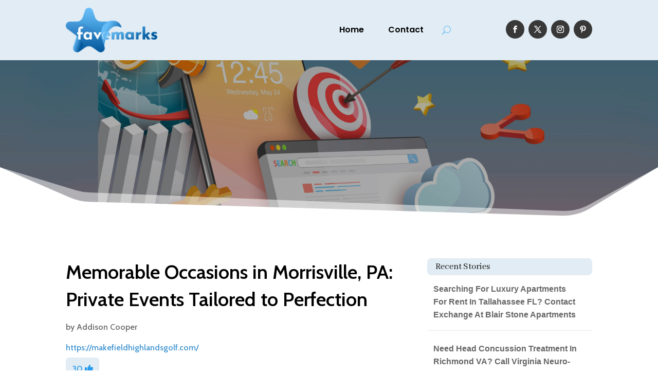

--- FILE ---
content_type: text/html; charset=UTF-8
request_url: https://favemarks.net/story/memorable-occasions-in-morrisville-pa-private-events-tailored-to-perfection/
body_size: 38118
content:
<!DOCTYPE html>
<html lang="en-US">
<head>
	<meta charset="UTF-8" />
<meta http-equiv="X-UA-Compatible" content="IE=edge">
	<link rel="pingback" href="https://favemarks.net/xmlrpc.php" />

	<script type="text/javascript">
		document.documentElement.className = 'js';
	</script>
	
	<meta name='robots' content='index, follow, max-image-preview:large, max-snippet:-1, max-video-preview:-1' />

	<!-- This site is optimized with the Yoast SEO plugin v26.1.1 - https://yoast.com/wordpress/plugins/seo/ -->
	<title>Memorable Occasions in Morrisville, PA: Private Events Tailored to Perfection</title>
	<meta name="description" content="Make your private event unforgettable at Makefield Highlands Golf Club in Morrisville, PA. Our stunning venue offers a picturesque setting, exceptional service, and customizable event packages to create a truly special experience for you and your guests. For more information, visit makefieldhighlandsgolf.com" />
	<link rel="canonical" href="https://favemarks.net/story/memorable-occasions-in-morrisville-pa-private-events-tailored-to-perfection/" />
	<meta property="og:locale" content="en_US" />
	<meta property="og:type" content="article" />
	<meta property="og:title" content="Memorable Occasions in Morrisville, PA: Private Events Tailored to Perfection" />
	<meta property="og:description" content="Make your private event unforgettable at Makefield Highlands Golf Club in Morrisville, PA. Our stunning venue offers a picturesque setting, exceptional" />
	<meta property="og:url" content="https://favemarks.net/story/memorable-occasions-in-morrisville-pa-private-events-tailored-to-perfection/" />
	<meta property="og:site_name" content="Fave Marks" />
	<meta name="twitter:card" content="summary_large_image" />
	<meta name="twitter:label1" content="Est. reading time" />
	<meta name="twitter:data1" content="1 minute" />
	<script type="application/ld+json" class="yoast-schema-graph">{"@context":"https://schema.org","@graph":[{"@type":"WebPage","@id":"https://favemarks.net/story/memorable-occasions-in-morrisville-pa-private-events-tailored-to-perfection/","url":"https://favemarks.net/story/memorable-occasions-in-morrisville-pa-private-events-tailored-to-perfection/","name":"Memorable Occasions in Morrisville, PA: Private Events Tailored to Perfection","isPartOf":{"@id":"https://favemarks.net/#website"},"datePublished":"2023-08-08T04:13:37+00:00","description":"Make your private event unforgettable at Makefield Highlands Golf Club in Morrisville, PA. Our stunning venue offers a picturesque setting, exceptional","breadcrumb":{"@id":"https://favemarks.net/story/memorable-occasions-in-morrisville-pa-private-events-tailored-to-perfection/#breadcrumb"},"inLanguage":"en-US","potentialAction":[{"@type":"ReadAction","target":["https://favemarks.net/story/memorable-occasions-in-morrisville-pa-private-events-tailored-to-perfection/"]}]},{"@type":"BreadcrumbList","@id":"https://favemarks.net/story/memorable-occasions-in-morrisville-pa-private-events-tailored-to-perfection/#breadcrumb","itemListElement":[{"@type":"ListItem","position":1,"name":"Home","item":"https://favemarks.net/"},{"@type":"ListItem","position":2,"name":"Stories","item":"https://favemarks.net/story/"},{"@type":"ListItem","position":3,"name":"Memorable Occasions in Morrisville, PA: Private Events Tailored to Perfection"}]},{"@type":"WebSite","@id":"https://favemarks.net/#website","url":"https://favemarks.net/","name":"Fave Marks","description":"","potentialAction":[{"@type":"SearchAction","target":{"@type":"EntryPoint","urlTemplate":"https://favemarks.net/?s={search_term_string}"},"query-input":{"@type":"PropertyValueSpecification","valueRequired":true,"valueName":"search_term_string"}}],"inLanguage":"en-US"}]}</script>
	<!-- / Yoast SEO plugin. -->


<link rel='dns-prefetch' href='//fonts.googleapis.com' />
<link rel="alternate" title="oEmbed (JSON)" type="application/json+oembed" href="https://favemarks.net/wp-json/oembed/1.0/embed?url=https%3A%2F%2Ffavemarks.net%2Fstory%2Fmemorable-occasions-in-morrisville-pa-private-events-tailored-to-perfection%2F" />
<link rel="alternate" title="oEmbed (XML)" type="text/xml+oembed" href="https://favemarks.net/wp-json/oembed/1.0/embed?url=https%3A%2F%2Ffavemarks.net%2Fstory%2Fmemorable-occasions-in-morrisville-pa-private-events-tailored-to-perfection%2F&#038;format=xml" />
<meta content="Divi Child Theme v.1.0.0" name="generator"/><style id='wp-emoji-styles-inline-css' type='text/css'>

	img.wp-smiley, img.emoji {
		display: inline !important;
		border: none !important;
		box-shadow: none !important;
		height: 1em !important;
		width: 1em !important;
		margin: 0 0.07em !important;
		vertical-align: -0.1em !important;
		background: none !important;
		padding: 0 !important;
	}
/*# sourceURL=wp-emoji-styles-inline-css */
</style>
<style id='wp-block-library-inline-css' type='text/css'>
:root{--wp-block-synced-color:#7a00df;--wp-block-synced-color--rgb:122,0,223;--wp-bound-block-color:var(--wp-block-synced-color);--wp-editor-canvas-background:#ddd;--wp-admin-theme-color:#007cba;--wp-admin-theme-color--rgb:0,124,186;--wp-admin-theme-color-darker-10:#006ba1;--wp-admin-theme-color-darker-10--rgb:0,107,160.5;--wp-admin-theme-color-darker-20:#005a87;--wp-admin-theme-color-darker-20--rgb:0,90,135;--wp-admin-border-width-focus:2px}@media (min-resolution:192dpi){:root{--wp-admin-border-width-focus:1.5px}}.wp-element-button{cursor:pointer}:root .has-very-light-gray-background-color{background-color:#eee}:root .has-very-dark-gray-background-color{background-color:#313131}:root .has-very-light-gray-color{color:#eee}:root .has-very-dark-gray-color{color:#313131}:root .has-vivid-green-cyan-to-vivid-cyan-blue-gradient-background{background:linear-gradient(135deg,#00d084,#0693e3)}:root .has-purple-crush-gradient-background{background:linear-gradient(135deg,#34e2e4,#4721fb 50%,#ab1dfe)}:root .has-hazy-dawn-gradient-background{background:linear-gradient(135deg,#faaca8,#dad0ec)}:root .has-subdued-olive-gradient-background{background:linear-gradient(135deg,#fafae1,#67a671)}:root .has-atomic-cream-gradient-background{background:linear-gradient(135deg,#fdd79a,#004a59)}:root .has-nightshade-gradient-background{background:linear-gradient(135deg,#330968,#31cdcf)}:root .has-midnight-gradient-background{background:linear-gradient(135deg,#020381,#2874fc)}:root{--wp--preset--font-size--normal:16px;--wp--preset--font-size--huge:42px}.has-regular-font-size{font-size:1em}.has-larger-font-size{font-size:2.625em}.has-normal-font-size{font-size:var(--wp--preset--font-size--normal)}.has-huge-font-size{font-size:var(--wp--preset--font-size--huge)}.has-text-align-center{text-align:center}.has-text-align-left{text-align:left}.has-text-align-right{text-align:right}.has-fit-text{white-space:nowrap!important}#end-resizable-editor-section{display:none}.aligncenter{clear:both}.items-justified-left{justify-content:flex-start}.items-justified-center{justify-content:center}.items-justified-right{justify-content:flex-end}.items-justified-space-between{justify-content:space-between}.screen-reader-text{border:0;clip-path:inset(50%);height:1px;margin:-1px;overflow:hidden;padding:0;position:absolute;width:1px;word-wrap:normal!important}.screen-reader-text:focus{background-color:#ddd;clip-path:none;color:#444;display:block;font-size:1em;height:auto;left:5px;line-height:normal;padding:15px 23px 14px;text-decoration:none;top:5px;width:auto;z-index:100000}html :where(.has-border-color){border-style:solid}html :where([style*=border-top-color]){border-top-style:solid}html :where([style*=border-right-color]){border-right-style:solid}html :where([style*=border-bottom-color]){border-bottom-style:solid}html :where([style*=border-left-color]){border-left-style:solid}html :where([style*=border-width]){border-style:solid}html :where([style*=border-top-width]){border-top-style:solid}html :where([style*=border-right-width]){border-right-style:solid}html :where([style*=border-bottom-width]){border-bottom-style:solid}html :where([style*=border-left-width]){border-left-style:solid}html :where(img[class*=wp-image-]){height:auto;max-width:100%}:where(figure){margin:0 0 1em}html :where(.is-position-sticky){--wp-admin--admin-bar--position-offset:var(--wp-admin--admin-bar--height,0px)}@media screen and (max-width:600px){html :where(.is-position-sticky){--wp-admin--admin-bar--position-offset:0px}}

/*# sourceURL=wp-block-library-inline-css */
</style><style id='global-styles-inline-css' type='text/css'>
:root{--wp--preset--aspect-ratio--square: 1;--wp--preset--aspect-ratio--4-3: 4/3;--wp--preset--aspect-ratio--3-4: 3/4;--wp--preset--aspect-ratio--3-2: 3/2;--wp--preset--aspect-ratio--2-3: 2/3;--wp--preset--aspect-ratio--16-9: 16/9;--wp--preset--aspect-ratio--9-16: 9/16;--wp--preset--color--black: #000000;--wp--preset--color--cyan-bluish-gray: #abb8c3;--wp--preset--color--white: #ffffff;--wp--preset--color--pale-pink: #f78da7;--wp--preset--color--vivid-red: #cf2e2e;--wp--preset--color--luminous-vivid-orange: #ff6900;--wp--preset--color--luminous-vivid-amber: #fcb900;--wp--preset--color--light-green-cyan: #7bdcb5;--wp--preset--color--vivid-green-cyan: #00d084;--wp--preset--color--pale-cyan-blue: #8ed1fc;--wp--preset--color--vivid-cyan-blue: #0693e3;--wp--preset--color--vivid-purple: #9b51e0;--wp--preset--gradient--vivid-cyan-blue-to-vivid-purple: linear-gradient(135deg,rgb(6,147,227) 0%,rgb(155,81,224) 100%);--wp--preset--gradient--light-green-cyan-to-vivid-green-cyan: linear-gradient(135deg,rgb(122,220,180) 0%,rgb(0,208,130) 100%);--wp--preset--gradient--luminous-vivid-amber-to-luminous-vivid-orange: linear-gradient(135deg,rgb(252,185,0) 0%,rgb(255,105,0) 100%);--wp--preset--gradient--luminous-vivid-orange-to-vivid-red: linear-gradient(135deg,rgb(255,105,0) 0%,rgb(207,46,46) 100%);--wp--preset--gradient--very-light-gray-to-cyan-bluish-gray: linear-gradient(135deg,rgb(238,238,238) 0%,rgb(169,184,195) 100%);--wp--preset--gradient--cool-to-warm-spectrum: linear-gradient(135deg,rgb(74,234,220) 0%,rgb(151,120,209) 20%,rgb(207,42,186) 40%,rgb(238,44,130) 60%,rgb(251,105,98) 80%,rgb(254,248,76) 100%);--wp--preset--gradient--blush-light-purple: linear-gradient(135deg,rgb(255,206,236) 0%,rgb(152,150,240) 100%);--wp--preset--gradient--blush-bordeaux: linear-gradient(135deg,rgb(254,205,165) 0%,rgb(254,45,45) 50%,rgb(107,0,62) 100%);--wp--preset--gradient--luminous-dusk: linear-gradient(135deg,rgb(255,203,112) 0%,rgb(199,81,192) 50%,rgb(65,88,208) 100%);--wp--preset--gradient--pale-ocean: linear-gradient(135deg,rgb(255,245,203) 0%,rgb(182,227,212) 50%,rgb(51,167,181) 100%);--wp--preset--gradient--electric-grass: linear-gradient(135deg,rgb(202,248,128) 0%,rgb(113,206,126) 100%);--wp--preset--gradient--midnight: linear-gradient(135deg,rgb(2,3,129) 0%,rgb(40,116,252) 100%);--wp--preset--font-size--small: 13px;--wp--preset--font-size--medium: 20px;--wp--preset--font-size--large: 36px;--wp--preset--font-size--x-large: 42px;--wp--preset--spacing--20: 0.44rem;--wp--preset--spacing--30: 0.67rem;--wp--preset--spacing--40: 1rem;--wp--preset--spacing--50: 1.5rem;--wp--preset--spacing--60: 2.25rem;--wp--preset--spacing--70: 3.38rem;--wp--preset--spacing--80: 5.06rem;--wp--preset--shadow--natural: 6px 6px 9px rgba(0, 0, 0, 0.2);--wp--preset--shadow--deep: 12px 12px 50px rgba(0, 0, 0, 0.4);--wp--preset--shadow--sharp: 6px 6px 0px rgba(0, 0, 0, 0.2);--wp--preset--shadow--outlined: 6px 6px 0px -3px rgb(255, 255, 255), 6px 6px rgb(0, 0, 0);--wp--preset--shadow--crisp: 6px 6px 0px rgb(0, 0, 0);}:root { --wp--style--global--content-size: 823px;--wp--style--global--wide-size: 1080px; }:where(body) { margin: 0; }.wp-site-blocks > .alignleft { float: left; margin-right: 2em; }.wp-site-blocks > .alignright { float: right; margin-left: 2em; }.wp-site-blocks > .aligncenter { justify-content: center; margin-left: auto; margin-right: auto; }:where(.is-layout-flex){gap: 0.5em;}:where(.is-layout-grid){gap: 0.5em;}.is-layout-flow > .alignleft{float: left;margin-inline-start: 0;margin-inline-end: 2em;}.is-layout-flow > .alignright{float: right;margin-inline-start: 2em;margin-inline-end: 0;}.is-layout-flow > .aligncenter{margin-left: auto !important;margin-right: auto !important;}.is-layout-constrained > .alignleft{float: left;margin-inline-start: 0;margin-inline-end: 2em;}.is-layout-constrained > .alignright{float: right;margin-inline-start: 2em;margin-inline-end: 0;}.is-layout-constrained > .aligncenter{margin-left: auto !important;margin-right: auto !important;}.is-layout-constrained > :where(:not(.alignleft):not(.alignright):not(.alignfull)){max-width: var(--wp--style--global--content-size);margin-left: auto !important;margin-right: auto !important;}.is-layout-constrained > .alignwide{max-width: var(--wp--style--global--wide-size);}body .is-layout-flex{display: flex;}.is-layout-flex{flex-wrap: wrap;align-items: center;}.is-layout-flex > :is(*, div){margin: 0;}body .is-layout-grid{display: grid;}.is-layout-grid > :is(*, div){margin: 0;}body{padding-top: 0px;padding-right: 0px;padding-bottom: 0px;padding-left: 0px;}:root :where(.wp-element-button, .wp-block-button__link){background-color: #32373c;border-width: 0;color: #fff;font-family: inherit;font-size: inherit;font-style: inherit;font-weight: inherit;letter-spacing: inherit;line-height: inherit;padding-top: calc(0.667em + 2px);padding-right: calc(1.333em + 2px);padding-bottom: calc(0.667em + 2px);padding-left: calc(1.333em + 2px);text-decoration: none;text-transform: inherit;}.has-black-color{color: var(--wp--preset--color--black) !important;}.has-cyan-bluish-gray-color{color: var(--wp--preset--color--cyan-bluish-gray) !important;}.has-white-color{color: var(--wp--preset--color--white) !important;}.has-pale-pink-color{color: var(--wp--preset--color--pale-pink) !important;}.has-vivid-red-color{color: var(--wp--preset--color--vivid-red) !important;}.has-luminous-vivid-orange-color{color: var(--wp--preset--color--luminous-vivid-orange) !important;}.has-luminous-vivid-amber-color{color: var(--wp--preset--color--luminous-vivid-amber) !important;}.has-light-green-cyan-color{color: var(--wp--preset--color--light-green-cyan) !important;}.has-vivid-green-cyan-color{color: var(--wp--preset--color--vivid-green-cyan) !important;}.has-pale-cyan-blue-color{color: var(--wp--preset--color--pale-cyan-blue) !important;}.has-vivid-cyan-blue-color{color: var(--wp--preset--color--vivid-cyan-blue) !important;}.has-vivid-purple-color{color: var(--wp--preset--color--vivid-purple) !important;}.has-black-background-color{background-color: var(--wp--preset--color--black) !important;}.has-cyan-bluish-gray-background-color{background-color: var(--wp--preset--color--cyan-bluish-gray) !important;}.has-white-background-color{background-color: var(--wp--preset--color--white) !important;}.has-pale-pink-background-color{background-color: var(--wp--preset--color--pale-pink) !important;}.has-vivid-red-background-color{background-color: var(--wp--preset--color--vivid-red) !important;}.has-luminous-vivid-orange-background-color{background-color: var(--wp--preset--color--luminous-vivid-orange) !important;}.has-luminous-vivid-amber-background-color{background-color: var(--wp--preset--color--luminous-vivid-amber) !important;}.has-light-green-cyan-background-color{background-color: var(--wp--preset--color--light-green-cyan) !important;}.has-vivid-green-cyan-background-color{background-color: var(--wp--preset--color--vivid-green-cyan) !important;}.has-pale-cyan-blue-background-color{background-color: var(--wp--preset--color--pale-cyan-blue) !important;}.has-vivid-cyan-blue-background-color{background-color: var(--wp--preset--color--vivid-cyan-blue) !important;}.has-vivid-purple-background-color{background-color: var(--wp--preset--color--vivid-purple) !important;}.has-black-border-color{border-color: var(--wp--preset--color--black) !important;}.has-cyan-bluish-gray-border-color{border-color: var(--wp--preset--color--cyan-bluish-gray) !important;}.has-white-border-color{border-color: var(--wp--preset--color--white) !important;}.has-pale-pink-border-color{border-color: var(--wp--preset--color--pale-pink) !important;}.has-vivid-red-border-color{border-color: var(--wp--preset--color--vivid-red) !important;}.has-luminous-vivid-orange-border-color{border-color: var(--wp--preset--color--luminous-vivid-orange) !important;}.has-luminous-vivid-amber-border-color{border-color: var(--wp--preset--color--luminous-vivid-amber) !important;}.has-light-green-cyan-border-color{border-color: var(--wp--preset--color--light-green-cyan) !important;}.has-vivid-green-cyan-border-color{border-color: var(--wp--preset--color--vivid-green-cyan) !important;}.has-pale-cyan-blue-border-color{border-color: var(--wp--preset--color--pale-cyan-blue) !important;}.has-vivid-cyan-blue-border-color{border-color: var(--wp--preset--color--vivid-cyan-blue) !important;}.has-vivid-purple-border-color{border-color: var(--wp--preset--color--vivid-purple) !important;}.has-vivid-cyan-blue-to-vivid-purple-gradient-background{background: var(--wp--preset--gradient--vivid-cyan-blue-to-vivid-purple) !important;}.has-light-green-cyan-to-vivid-green-cyan-gradient-background{background: var(--wp--preset--gradient--light-green-cyan-to-vivid-green-cyan) !important;}.has-luminous-vivid-amber-to-luminous-vivid-orange-gradient-background{background: var(--wp--preset--gradient--luminous-vivid-amber-to-luminous-vivid-orange) !important;}.has-luminous-vivid-orange-to-vivid-red-gradient-background{background: var(--wp--preset--gradient--luminous-vivid-orange-to-vivid-red) !important;}.has-very-light-gray-to-cyan-bluish-gray-gradient-background{background: var(--wp--preset--gradient--very-light-gray-to-cyan-bluish-gray) !important;}.has-cool-to-warm-spectrum-gradient-background{background: var(--wp--preset--gradient--cool-to-warm-spectrum) !important;}.has-blush-light-purple-gradient-background{background: var(--wp--preset--gradient--blush-light-purple) !important;}.has-blush-bordeaux-gradient-background{background: var(--wp--preset--gradient--blush-bordeaux) !important;}.has-luminous-dusk-gradient-background{background: var(--wp--preset--gradient--luminous-dusk) !important;}.has-pale-ocean-gradient-background{background: var(--wp--preset--gradient--pale-ocean) !important;}.has-electric-grass-gradient-background{background: var(--wp--preset--gradient--electric-grass) !important;}.has-midnight-gradient-background{background: var(--wp--preset--gradient--midnight) !important;}.has-small-font-size{font-size: var(--wp--preset--font-size--small) !important;}.has-medium-font-size{font-size: var(--wp--preset--font-size--medium) !important;}.has-large-font-size{font-size: var(--wp--preset--font-size--large) !important;}.has-x-large-font-size{font-size: var(--wp--preset--font-size--x-large) !important;}
/*# sourceURL=global-styles-inline-css */
</style>

<link rel='stylesheet' id='mpp_gutenberg-css' href='https://favemarks.net/wp-content/plugins/metronet-profile-picture/dist/blocks.style.build.css?ver=2.6.3' type='text/css' media='all' />
<link rel='stylesheet' id='optimized-stories-css-css' href='https://favemarks.net/wp-content/plugins/optimized-stories/public/css/upvote-styles.css?ver=1.1' type='text/css' media='all' />
<link rel='stylesheet' id='et-builder-googlefonts-cached-css' href='https://fonts.googleapis.com/css?family=Abhaya+Libre:regular,500,600,700,800|Cabin:regular,500,600,700,italic,500italic,600italic,700italic|Poppins:100,100italic,200,200italic,300,300italic,regular,italic,500,500italic,600,600italic,700,700italic,800,800italic,900,900italic&#038;subset=latin,latin-ext&#038;display=swap' type='text/css' media='all' />
<link rel='stylesheet' id='wp-pagenavi-css' href='https://favemarks.net/wp-content/plugins/wp-pagenavi/pagenavi-css.css?ver=2.70' type='text/css' media='all' />
<link rel='stylesheet' id='divi-style-parent-css' href='https://favemarks.net/wp-content/themes/Divi/style-static.min.css?ver=4.27.4' type='text/css' media='all' />
<link rel='stylesheet' id='child-style-css' href='https://favemarks.net/wp-content/themes/divi-child/style.css?ver=4.27.4' type='text/css' media='all' />
<link rel='stylesheet' id='divi-style-css' href='https://favemarks.net/wp-content/themes/divi-child/style.css?ver=4.27.4' type='text/css' media='all' />
<script type="text/javascript" src="https://favemarks.net/wp-includes/js/jquery/jquery.min.js?ver=3.7.1" id="jquery-core-js"></script>
<script type="text/javascript" src="https://favemarks.net/wp-includes/js/jquery/jquery-migrate.min.js?ver=3.4.1" id="jquery-migrate-js"></script>
<link rel="https://api.w.org/" href="https://favemarks.net/wp-json/" /><link rel="EditURI" type="application/rsd+xml" title="RSD" href="https://favemarks.net/xmlrpc.php?rsd" />
<meta name="generator" content="WordPress 6.9" />
<link rel='shortlink' href='https://favemarks.net/?p=71915' />
<meta name="viewport" content="width=device-width, initial-scale=1.0, maximum-scale=1.0, user-scalable=0" /><script>
// <!-- DIVI Delete Image Title On Image Hover -->
jQuery(document).ready(function($) {
    $("img").mouseenter(function() {
        let $ld_title = $(this).attr("title");
        $(this).attr("ld_title", $ld_title);
        $(this).attr("title", " ");
    }).mouseleave(function() {
        let $ld_title = $(this).attr("ld_title");
        $(this).attr("title", $ld_title);
        $(this).removeAttr("ld_title");
    });
}); 

</script><link rel="icon" href="https://favemarks.net/wp-content/uploads/2023/05/favemarks-favicon-150x150.png" sizes="32x32" />
<link rel="icon" href="https://favemarks.net/wp-content/uploads/2023/05/favemarks-favicon-300x300.png" sizes="192x192" />
<link rel="apple-touch-icon" href="https://favemarks.net/wp-content/uploads/2023/05/favemarks-favicon-300x300.png" />
<meta name="msapplication-TileImage" content="https://favemarks.net/wp-content/uploads/2023/05/favemarks-favicon-300x300.png" />
<style id="et-divi-customizer-global-cached-inline-styles">body,.et_pb_column_1_2 .et_quote_content blockquote cite,.et_pb_column_1_2 .et_link_content a.et_link_main_url,.et_pb_column_1_3 .et_quote_content blockquote cite,.et_pb_column_3_8 .et_quote_content blockquote cite,.et_pb_column_1_4 .et_quote_content blockquote cite,.et_pb_blog_grid .et_quote_content blockquote cite,.et_pb_column_1_3 .et_link_content a.et_link_main_url,.et_pb_column_3_8 .et_link_content a.et_link_main_url,.et_pb_column_1_4 .et_link_content a.et_link_main_url,.et_pb_blog_grid .et_link_content a.et_link_main_url,body .et_pb_bg_layout_light .et_pb_post p,body .et_pb_bg_layout_dark .et_pb_post p{font-size:16px}.et_pb_slide_content,.et_pb_best_value{font-size:18px}h1,h2,h3,h4,h5,h6{color:#282828}body{line-height:1.6em}#et_search_icon:hover,.mobile_menu_bar:before,.mobile_menu_bar:after,.et_toggle_slide_menu:after,.et-social-icon a:hover,.et_pb_sum,.et_pb_pricing li a,.et_pb_pricing_table_button,.et_overlay:before,.entry-summary p.price ins,.et_pb_member_social_links a:hover,.et_pb_widget li a:hover,.et_pb_filterable_portfolio .et_pb_portfolio_filters li a.active,.et_pb_filterable_portfolio .et_pb_portofolio_pagination ul li a.active,.et_pb_gallery .et_pb_gallery_pagination ul li a.active,.wp-pagenavi span.current,.wp-pagenavi a:hover,.nav-single a,.tagged_as a,.posted_in a{color:#65bbf5}.et_pb_contact_submit,.et_password_protected_form .et_submit_button,.et_pb_bg_layout_light .et_pb_newsletter_button,.comment-reply-link,.form-submit .et_pb_button,.et_pb_bg_layout_light .et_pb_promo_button,.et_pb_bg_layout_light .et_pb_more_button,.et_pb_contact p input[type="checkbox"]:checked+label i:before,.et_pb_bg_layout_light.et_pb_module.et_pb_button{color:#65bbf5}.footer-widget h4{color:#65bbf5}.et-search-form,.nav li ul,.et_mobile_menu,.footer-widget li:before,.et_pb_pricing li:before,blockquote{border-color:#65bbf5}.et_pb_counter_amount,.et_pb_featured_table .et_pb_pricing_heading,.et_quote_content,.et_link_content,.et_audio_content,.et_pb_post_slider.et_pb_bg_layout_dark,.et_slide_in_menu_container,.et_pb_contact p input[type="radio"]:checked+label i:before{background-color:#65bbf5}.container,.et_pb_row,.et_pb_slider .et_pb_container,.et_pb_fullwidth_section .et_pb_title_container,.et_pb_fullwidth_section .et_pb_title_featured_container,.et_pb_fullwidth_header:not(.et_pb_fullscreen) .et_pb_fullwidth_header_container{max-width:1280px}.et_boxed_layout #page-container,.et_boxed_layout.et_non_fixed_nav.et_transparent_nav #page-container #top-header,.et_boxed_layout.et_non_fixed_nav.et_transparent_nav #page-container #main-header,.et_fixed_nav.et_boxed_layout #page-container #top-header,.et_fixed_nav.et_boxed_layout #page-container #main-header,.et_boxed_layout #page-container .container,.et_boxed_layout #page-container .et_pb_row{max-width:1440px}a{color:#65bbf5}.et_secondary_nav_enabled #page-container #top-header{background-color:#65bbf5!important}#et-secondary-nav li ul{background-color:#65bbf5}#main-footer .footer-widget h4,#main-footer .widget_block h1,#main-footer .widget_block h2,#main-footer .widget_block h3,#main-footer .widget_block h4,#main-footer .widget_block h5,#main-footer .widget_block h6{color:#65bbf5}.footer-widget li:before{border-color:#65bbf5}#footer-widgets .footer-widget li:before{top:10.6px}body .et_pb_button{font-size:18px;background-color:#01579b;border-width:1px!important;border-color:#01579b;border-radius:5px}body.et_pb_button_helper_class .et_pb_button,body.et_pb_button_helper_class .et_pb_module.et_pb_button{color:#ffffff}body .et_pb_button:after{content:'$';font-size:18px}body .et_pb_bg_layout_light.et_pb_button:hover,body .et_pb_bg_layout_light .et_pb_button:hover,body .et_pb_button:hover{color:#ffffff!important;background-color:#3d93d1;border-color:#3d93d1!important;border-radius:5px}h1,h2,h3,h4,h5,h6,.et_quote_content blockquote p,.et_pb_slide_description .et_pb_slide_title{line-height:1.4em}@media only screen and (min-width:981px){.et_fixed_nav #page-container .et-fixed-header#top-header{background-color:#65bbf5!important}.et_fixed_nav #page-container .et-fixed-header#top-header #et-secondary-nav li ul{background-color:#65bbf5}}@media only screen and (min-width:1600px){.et_pb_row{padding:32px 0}.et_pb_section{padding:64px 0}.single.et_pb_pagebuilder_layout.et_full_width_page .et_post_meta_wrapper{padding-top:96px}.et_pb_fullwidth_section{padding:0}}h1,h1.et_pb_contact_main_title,.et_pb_title_container h1{font-size:40px}h2,.product .related h2,.et_pb_column_1_2 .et_quote_content blockquote p{font-size:34px}h3{font-size:29px}h4,.et_pb_circle_counter h3,.et_pb_number_counter h3,.et_pb_column_1_3 .et_pb_post h2,.et_pb_column_1_4 .et_pb_post h2,.et_pb_blog_grid h2,.et_pb_column_1_3 .et_quote_content blockquote p,.et_pb_column_3_8 .et_quote_content blockquote p,.et_pb_column_1_4 .et_quote_content blockquote p,.et_pb_blog_grid .et_quote_content blockquote p,.et_pb_column_1_3 .et_link_content h2,.et_pb_column_3_8 .et_link_content h2,.et_pb_column_1_4 .et_link_content h2,.et_pb_blog_grid .et_link_content h2,.et_pb_column_1_3 .et_audio_content h2,.et_pb_column_3_8 .et_audio_content h2,.et_pb_column_1_4 .et_audio_content h2,.et_pb_blog_grid .et_audio_content h2,.et_pb_column_3_8 .et_pb_audio_module_content h2,.et_pb_column_1_3 .et_pb_audio_module_content h2,.et_pb_gallery_grid .et_pb_gallery_item h3,.et_pb_portfolio_grid .et_pb_portfolio_item h2,.et_pb_filterable_portfolio_grid .et_pb_portfolio_item h2{font-size:24px}h5{font-size:21px}h6{font-size:18px}.et_pb_slide_description .et_pb_slide_title{font-size:61px}.et_pb_gallery_grid .et_pb_gallery_item h3,.et_pb_portfolio_grid .et_pb_portfolio_item h2,.et_pb_filterable_portfolio_grid .et_pb_portfolio_item h2,.et_pb_column_1_4 .et_pb_audio_module_content h2{font-size:21px}	h1,h2,h3,h4,h5,h6{font-family:'Abhaya Libre',Georgia,"Times New Roman",serif}body,input,textarea,select{font-family:'Cabin',Helvetica,Arial,Lucida,sans-serif}.et_pb_button{font-family:'Cabin',Helvetica,Arial,Lucida,sans-serif}.recent-stories{margin:0;padding:0}.recent-stories .story-item{display:flex;justify-content:flex-start;align-items:flex-start;margin-bottom:30px;border-bottom:1px solid #eee;padding-bottom:20px}.recent-stories .story-left{margin-right:20px;font-size:18px;color:#ff5e5e}.recent-stories .story-title{font-size:20px;margin:0 0 10px 0;font-weight:600}.recent-stories .story-title a{text-decoration:none;color:#333}.recent-stories .story-title a:hover{color:#259aef}.recent-stories .story-meta{font-size:14px;color:#777;margin-bottom:10px}.recent-stories .story-meta span{margin-right:8px}.recent-stories .story-meta a{color:#777;text-decoration:none}.recent-stories .story-meta a:hover{color:#259aef}.recent-stories .story-excerpt{font-size:15px;line-height:1.6;color:#555}.recent-stories-pagination{margin-top:30px;text-align:center}.recent-stories-pagination .page-numbers{display:inline-block;margin:0 5px;padding:6px 12px;font-size:14px;color:#333;background:#f7f7f7;border:1px solid #ddd;border-radius:4px;text-decoration:none;transition:all 0.3s ease}.recent-stories-pagination .page-numbers.current{background:#259aef;color:#fff;border-color:#259aef}.recent-stories-pagination .page-numbers:hover{background:#259aef;color:#fff;border-color:#259aef}@media only screen and (max-width:768px){.recent-stories .story-item{flex-direction:column}.recent-stories .story-left{margin-bottom:10px}}.widget_optimized_stories_categories_widget ul{max-height:250px;overflow-y:auto;padding-right:6px;margin-left:30px;margin-top:30px}.widget_optimized_stories_categories_widget ul::-webkit-scrollbar{width:6px}.widget_optimized_stories_categories_widget ul::-webkit-scrollbar-thumb{background:#ccc;border-radius:4px}</style></head>
<body class="wp-singular story-template-default single single-story postid-71915 wp-theme-Divi wp-child-theme-divi-child et-tb-has-template et-tb-has-header et-tb-has-body et-tb-has-footer et_button_custom_icon et_pb_button_helper_class et_cover_background et_pb_gutter osx et_pb_gutters2 et_divi_theme et-db">
	<div id="page-container">
<div id="et-boc" class="et-boc">
			
		<header class="et-l et-l--header">
			<div class="et_builder_inner_content et_pb_gutters3">
		<div class="et_pb_section et_pb_section_0_tb_header et_pb_with_background et_section_regular et_pb_section--with-menu" >
				
				
				
				
				
				
				<div class="et_pb_row et_pb_row_0_tb_header et_pb_equal_columns et_pb_gutters2 et_pb_row--with-menu">
				<div class="et_pb_column et_pb_column_3_4 et_pb_column_0_tb_header  et_pb_css_mix_blend_mode_passthrough et_pb_column--with-menu">
				
				
				
				
				<div class="et_pb_module et_pb_menu et_pb_menu_0_tb_header et_pb_bg_layout_light  et_pb_text_align_right et_dropdown_animation_fade et_pb_menu--with-logo et_pb_menu--style-left_aligned">
					
					
					
					
					<div class="et_pb_menu_inner_container clearfix">
						<div class="et_pb_menu__logo-wrap">
			  <div class="et_pb_menu__logo">
				<a href="https://favemarks.net/" ><img fetchpriority="high" decoding="async" width="374" height="180" src="https://favemarks.net/wp-content/uploads/2023/05/favemarks-logo2.png" alt="favemarks-logo" srcset="https://favemarks.net/wp-content/uploads/2023/05/favemarks-logo2.png 374w, https://favemarks.net/wp-content/uploads/2023/05/favemarks-logo2-300x144.png 300w, https://favemarks.net/wp-content/uploads/2023/05/favemarks-logo2-315x152.png 315w" sizes="(max-width: 374px) 100vw, 374px" class="wp-image-124" /></a>
			  </div>
			</div>
						<div class="et_pb_menu__wrap">
							<div class="et_pb_menu__menu">
								<nav class="et-menu-nav"><ul id="menu-main-menu-3" class="et-menu nav"><li class="et_pb_menu_page_id-home menu-item menu-item-type-post_type menu-item-object-page menu-item-home menu-item-131"><a href="https://favemarks.net/">Home</a></li>
<li class="et_pb_menu_page_id-27311 menu-item menu-item-type-post_type menu-item-object-page menu-item-71223"><a href="https://favemarks.net/contact/">Contact</a></li>
</ul></nav>
							</div>
							
							<button type="button" class="et_pb_menu__icon et_pb_menu__search-button"></button>
							<div class="et_mobile_nav_menu">
				<div class="mobile_nav closed">
					<span class="mobile_menu_bar"></span>
				</div>
			</div>
						</div>
						<div class="et_pb_menu__search-container et_pb_menu__search-container--disabled">
				<div class="et_pb_menu__search">
					<form role="search" method="get" class="et_pb_menu__search-form" action="https://favemarks.net/">
						<input type="search" class="et_pb_menu__search-input" placeholder="Search &hellip;" name="s" title="Search for:" />
					</form>
					<button type="button" class="et_pb_menu__icon et_pb_menu__close-search-button"></button>
				</div>
			</div>
					</div>
				</div>
			</div><div class="et_pb_column et_pb_column_1_4 et_pb_column_1_tb_header  et_pb_css_mix_blend_mode_passthrough et-last-child">
				
				
				
				
				<ul class="et_pb_module et_pb_social_media_follow et_pb_social_media_follow_0_tb_header clearfix  et_pb_text_align_right et_pb_bg_layout_light">
				
				
				
				
				<li
            class='et_pb_social_media_follow_network_0_tb_header et_pb_section_video_on_hover et_pb_social_icon et_pb_social_network_link  et-social-facebook'><a
              href='#'
              class='icon et_pb_with_border'
              title='Follow on Facebook'
               target="_blank"><span
                class='et_pb_social_media_follow_network_name'
                aria-hidden='true'
                >Follow</span></a></li><li
            class='et_pb_social_media_follow_network_1_tb_header et_pb_section_video_on_hover et_pb_social_icon et_pb_social_network_link  et-social-twitter'><a
              href='#'
              class='icon et_pb_with_border'
              title='Follow on X'
               target="_blank"><span
                class='et_pb_social_media_follow_network_name'
                aria-hidden='true'
                >Follow</span></a></li><li
            class='et_pb_social_media_follow_network_2_tb_header et_pb_section_video_on_hover et_pb_social_icon et_pb_social_network_link  et-social-instagram'><a
              href='#'
              class='icon et_pb_with_border'
              title='Follow on Instagram'
               target="_blank"><span
                class='et_pb_social_media_follow_network_name'
                aria-hidden='true'
                >Follow</span></a></li><li
            class='et_pb_social_media_follow_network_3_tb_header et_pb_section_video_on_hover et_pb_social_icon et_pb_social_network_link  et-social-pinterest'><a
              href='#'
              class='icon et_pb_with_border'
              title='Follow on Pinterest'
               target="_blank"><span
                class='et_pb_social_media_follow_network_name'
                aria-hidden='true'
                >Follow</span></a></li>
			</ul>
			</div>
				
				
				
				
			</div>
				
				
			</div><div class="et_pb_section et_pb_section_1_tb_header et_pb_with_background et_section_regular section_has_divider et_pb_bottom_divider" >
				
				
				
				
				
				
				<div class="et_pb_row et_pb_row_1_tb_header">
				<div class="et_pb_column et_pb_column_4_4 et_pb_column_2_tb_header  et_pb_css_mix_blend_mode_passthrough et-last-child et_pb_column_empty">
				
				
				
				
				
			</div>
				
				
				
				
			</div>
				
				<div class="et_pb_bottom_inside_divider et-no-transition"></div>
			</div>		</div>
	</header>
	<div id="et-main-area">
	
    <div id="main-content">
    <div class="et-l et-l--body">
			<div class="et_builder_inner_content et_pb_gutters2"><div class="et_pb_section et_pb_section_0_tb_body et_section_regular" >
				
				
				
				
				
				
				<div class="et_pb_row et_pb_row_0_tb_body">
				<div class="et_pb_column et_pb_column_2_3 et_pb_column_0_tb_body  et_pb_css_mix_blend_mode_passthrough">
				
				
				
				
				<div class="et_pb_module et_pb_text et_pb_text_0_tb_body et_clickable  et_pb_text_align_left et_pb_bg_layout_light">
				
				
				
				
				<div class="et_pb_text_inner"><a href="https://makefieldhighlandsgolf.com/" target="_blank">Memorable Occasions in Morrisville, PA: Private Events Tailored to Perfection</a></div>
			</div><div class="et_pb_module et_pb_post_title et_pb_post_title_0_tb_body et_clickable et_pb_bg_layout_light  et_pb_text_align_left"   >
				
				
				
				
				
				<div class="et_pb_title_container">
					<p class="et_pb_title_meta_container"> by <span class="author vcard"><a href="https://favemarks.net/author/addisoncooper/" title="Posts by Addison Cooper" rel="author">Addison Cooper</a></span></p>
				</div>
				
			</div><div class="et_pb_module et_pb_text et_pb_text_1_tb_body  et_pb_text_align_left et_pb_bg_layout_light">
				
				
				
				
				<div class="et_pb_text_inner">https://makefieldhighlandsgolf.com/</div>
			</div><div class="et_pb_module et_pb_code et_pb_code_0_tb_body">
				
				
				
				
				<div class="et_pb_code_inner"><span class="single-likes">30&nbsp;<i id="icon-unlike" class="fa fa-thumbs-up"></i></span></div>
			</div><div class="et_pb_module et_pb_post_content et_pb_post_content_0_tb_body">
				
				
				
				
				<p>Make your private event unforgettable at Makefield Highlands Golf Club in Morrisville, PA. Our stunning venue offers a picturesque setting, exceptional service, and customizable event packages to create a truly special experience for you and your guests. For more information, visit makefieldhighlandsgolf.com</p>

			</div>
			</div><div class="et_pb_column et_pb_column_1_3 et_pb_column_1_tb_body  et_pb_css_mix_blend_mode_passthrough et-last-child">
				
				
				
				
				<div class="et_pb_module et_pb_sidebar_0_tb_body et_pb_widget_area clearfix et_pb_widget_area_left et_pb_bg_layout_light et_pb_sidebar_no_border">
				
				
				
				
				<div id="optimized_stories_widget-7" class="et_pb_widget widget_optimized_stories_widget"><h4 class="widgettitle">Recent Stories</h4><div class="upvote-recent-stories"><ul class="story-list"><li class="story-item"><div class="story-left"><a class="story-title" href="https://favemarks.net/story/searching-for-luxury-apartments-for-rent-in-tallahassee-fl-contact-exchange-at-blair-stone-apartments/">Searching For Luxury Apartments For Rent In Tallahassee FL? Contact Exchange At Blair Stone Apartments</a></div></li><li class="story-item"><div class="story-left"><a class="story-title" href="https://favemarks.net/story/need-head-concussion-treatment-in-richmond-va-call-virginia-neuro-optometry/">Need Head Concussion Treatment In Richmond VA? Call Virginia Neuro-Optometry.</a></div></li><li class="story-item"><div class="story-left"><a class="story-title" href="https://favemarks.net/story/searching-for-professional-sewer-line-service-in-tacoma-wa-contact-r-d-construction/">Searching For Professional Sewer Line Service In Tacoma WA? Contact R &#038; D Construction</a></div></li><li class="story-item"><div class="story-left"><a class="story-title" href="https://favemarks.net/story/professional-underground-water-line-repair-services-in-conyers-ga/">Professional Underground Water Line Repair Services in Conyers, GA</a></div></li><li class="story-item"><div class="story-left"><a class="story-title" href="https://favemarks.net/story/trusted-maid-services-in-lincoln-ne/">Trusted Maid Services in Lincoln, NE</a></div></li></ul></div></div><div id="optimized_stories_categories_widget-4" class="et_pb_widget widget_optimized_stories_categories_widget"><h4 class="widgettitle">Story Categories</h4><ul>	<li class="cat-item cat-item-6640"><a href="https://favemarks.net/story-category/2-star-hotel/">2-Star Hotel</a>
</li>
	<li class="cat-item cat-item-25638"><a href="https://favemarks.net/story-category/3-star-hotel/">3-Star Hotel</a>
</li>
	<li class="cat-item cat-item-17275"><a href="https://favemarks.net/story-category/4-star-hotel/">4-star hotel</a>
</li>
	<li class="cat-item cat-item-32203"><a href="https://favemarks.net/story-category/abortion-clinic/">Abortion clinic</a>
</li>
	<li class="cat-item cat-item-6545"><a href="https://favemarks.net/story-category/acai-shop/">Acai Shop</a>
</li>
	<li class="cat-item cat-item-18912"><a href="https://favemarks.net/story-category/accomodation/">Accomodation</a>
</li>
	<li class="cat-item cat-item-20879"><a href="https://favemarks.net/story-category/accountant/">Accountant</a>
</li>
	<li class="cat-item cat-item-7023"><a href="https://favemarks.net/story-category/accounting/">Accounting</a>
</li>
	<li class="cat-item cat-item-1155"><a href="https://favemarks.net/story-category/accounting-firm/">Accounting Firm</a>
</li>
	<li class="cat-item cat-item-17801"><a href="https://favemarks.net/story-category/acupuncture-clinic/">Acupuncture clinic</a>
</li>
	<li class="cat-item cat-item-8414"><a href="https://favemarks.net/story-category/acupuncturist/">Acupuncturist</a>
</li>
	<li class="cat-item cat-item-6929"><a href="https://favemarks.net/story-category/addiction-treatment-center/">Addiction Treatment Center</a>
</li>
	<li class="cat-item cat-item-25364"><a href="https://favemarks.net/story-category/adhd/">ADHD</a>
</li>
	<li class="cat-item cat-item-20759"><a href="https://favemarks.net/story-category/adoption-agency/">Adoption agency</a>
</li>
	<li class="cat-item cat-item-26112"><a href="https://favemarks.net/story-category/adult-day-care-center/">Adult day care center</a>
</li>
	<li class="cat-item cat-item-6933"><a href="https://favemarks.net/story-category/adult-entertainment-club/">Adult Entertainment Club</a>
</li>
	<li class="cat-item cat-item-8854"><a href="https://favemarks.net/story-category/adventure/">Adventure</a>
</li>
	<li class="cat-item cat-item-25632"><a href="https://favemarks.net/story-category/advertising-marketing/">Advertising &amp; Marketing</a>
</li>
	<li class="cat-item cat-item-9037"><a href="https://favemarks.net/story-category/advertising-agency/">Advertising Agency</a>
</li>
	<li class="cat-item cat-item-35"><a href="https://favemarks.net/story-category/advertising-and-marketing/">Advertising and Marketing</a>
</li>
	<li class="cat-item cat-item-16106"><a href="https://favemarks.net/story-category/aerial-crop-spraying/">Aerial Crop Spraying</a>
</li>
	<li class="cat-item cat-item-3091"><a href="https://favemarks.net/story-category/aerospace/">Aerospace</a>
</li>
	<li class="cat-item cat-item-3032"><a href="https://favemarks.net/story-category/agricultural-seed-store/">Agricultural Seed Store</a>
</li>
	<li class="cat-item cat-item-11827"><a href="https://favemarks.net/story-category/agricultural-service/">Agricultural service</a>
</li>
	<li class="cat-item cat-item-24330"><a href="https://favemarks.net/story-category/agriculture-farming/">Agriculture &amp; Farming</a>
</li>
	<li class="cat-item cat-item-22250"><a href="https://favemarks.net/story-category/air-compressor-repair-service/">Air compressor repair service</a>
</li>
	<li class="cat-item cat-item-36"><a href="https://favemarks.net/story-category/air-conditioning-and-heating/">Air Conditioning and Heating</a>
</li>
	<li class="cat-item cat-item-14729"><a href="https://favemarks.net/story-category/air-conditioning-contractor/">Air Conditioning Contractor</a>
</li>
	<li class="cat-item cat-item-10117"><a href="https://favemarks.net/story-category/air-conditioning-repair-service/">Air Conditioning Repair Service</a>
</li>
	<li class="cat-item cat-item-24042"><a href="https://favemarks.net/story-category/air-conditioning-service/">Air Conditioning Service</a>
</li>
	<li class="cat-item cat-item-16261"><a href="https://favemarks.net/story-category/air-distribution/">Air Distribution</a>
</li>
	<li class="cat-item cat-item-7375"><a href="https://favemarks.net/story-category/air-duct-cleaning-service/">Air Duct Cleaning Service</a>
</li>
	<li class="cat-item cat-item-12755"><a href="https://favemarks.net/story-category/aircraft-rental-service/">Aircraft rental service</a>
</li>
	<li class="cat-item cat-item-22490"><a href="https://favemarks.net/story-category/airport-shuttle-service/">Airport shuttle service</a>
</li>
	<li class="cat-item cat-item-3667"><a href="https://favemarks.net/story-category/alcohol-manufacturer/">Alcohol Manufacturer</a>
</li>
	<li class="cat-item cat-item-34968"><a href="https://favemarks.net/story-category/alliance-pest-control/">Alliance Pest Control</a>
</li>
	<li class="cat-item cat-item-6311"><a href="https://favemarks.net/story-category/alternative-medicine-practitioner/">Alternative Medicine Practitioner</a>
</li>
	<li class="cat-item cat-item-24101"><a href="https://favemarks.net/story-category/aluminum-mold-plate/">Aluminum Mold Plate</a>
</li>
	<li class="cat-item cat-item-9183"><a href="https://favemarks.net/story-category/ambulance-service/">Ambulance service</a>
</li>
	<li class="cat-item cat-item-6986"><a href="https://favemarks.net/story-category/american-restaurant/">American Restaurant</a>
</li>
	<li class="cat-item cat-item-31365"><a href="https://favemarks.net/story-category/animal-care/">Animal Care</a>
</li>
	<li class="cat-item cat-item-12398"><a href="https://favemarks.net/story-category/animal-control-service/">Animal Control Service</a>
</li>
	<li class="cat-item cat-item-2894"><a href="https://favemarks.net/story-category/animal-hospital/">Animal Hospital</a>
</li>
	<li class="cat-item cat-item-10796"><a href="https://favemarks.net/story-category/antenna-service/">Antenna Service</a>
</li>
	<li class="cat-item cat-item-3178"><a href="https://favemarks.net/story-category/antique-store/">Antique Store</a>
</li>
	<li class="cat-item cat-item-154"><a href="https://favemarks.net/story-category/apartment/">Apartment</a>
</li>
	<li class="cat-item cat-item-3201"><a href="https://favemarks.net/story-category/apartment-building/">Apartment Building</a>
</li>
	<li class="cat-item cat-item-4018"><a href="https://favemarks.net/story-category/apartment-complex/">Apartment Complex</a>
</li>
	<li class="cat-item cat-item-2367"><a href="https://favemarks.net/story-category/apartment-rental/">Apartment Rental</a>
</li>
	<li class="cat-item cat-item-14268"><a href="https://favemarks.net/story-category/apartment-rental-agency/">Apartment Rental Agency</a>
</li>
	<li class="cat-item cat-item-28395"><a href="https://favemarks.net/story-category/apartments-for-rent/">Apartments For Rent</a>
</li>
	<li class="cat-item cat-item-19713"><a href="https://favemarks.net/story-category/appliance-repair-service/">Appliance repair service</a>
</li>
	<li class="cat-item cat-item-18282"><a href="https://favemarks.net/story-category/appliance-store/">Appliance Store</a>
</li>
	<li class="cat-item cat-item-37"><a href="https://favemarks.net/story-category/appliances/">Appliances</a>
</li>
	<li class="cat-item cat-item-17796"><a href="https://favemarks.net/story-category/appraiser/">Appraiser</a>
</li>
	<li class="cat-item cat-item-12165"><a href="https://favemarks.net/story-category/aquarium-shop/">Aquarium Shop</a>
</li>
	<li class="cat-item cat-item-25292"><a href="https://favemarks.net/story-category/arborist-service/">Arborist Service</a>
</li>
	<li class="cat-item cat-item-18943"><a href="https://favemarks.net/story-category/architect/">Architect</a>
</li>
	<li class="cat-item cat-item-1074"><a href="https://favemarks.net/story-category/architectural-firm/">Architectural Firm</a>
</li>
	<li class="cat-item cat-item-24290"><a href="https://favemarks.net/story-category/architectural-services/">Architectural Services</a>
</li>
	<li class="cat-item cat-item-16523"><a href="https://favemarks.net/story-category/architecture-firm/">Architecture firm</a>
</li>
	<li class="cat-item cat-item-3010"><a href="https://favemarks.net/story-category/art/">Art</a>
</li>
	<li class="cat-item cat-item-23967"><a href="https://favemarks.net/story-category/art-entertainment/">Art &amp; Entertainment</a>
</li>
	<li class="cat-item cat-item-4051"><a href="https://favemarks.net/story-category/art-gallery/">Art Gallery</a>
</li>
	<li class="cat-item cat-item-14440"><a href="https://favemarks.net/story-category/art-studio/">Art Studio</a>
</li>
	<li class="cat-item cat-item-19865"><a href="https://favemarks.net/story-category/art-supply-store/">Art Supply Store</a>
</li>
	<li class="cat-item cat-item-25888"><a href="https://favemarks.net/story-category/arts-crafts/">Arts &amp; Crafts</a>
</li>
	<li class="cat-item cat-item-26224"><a href="https://favemarks.net/story-category/arts-and-entertainment/">Arts and Entertainment</a>
</li>
	<li class="cat-item cat-item-38"><a href="https://favemarks.net/story-category/arts-gallery-and-entertainment/">Arts Gallery and Entertainment</a>
</li>
	<li class="cat-item cat-item-19239"><a href="https://favemarks.net/story-category/asbestos/">Asbestos</a>
</li>
	<li class="cat-item cat-item-9858"><a href="https://favemarks.net/story-category/asian-restaurant/">Asian Restaurant</a>
</li>
	<li class="cat-item cat-item-2763"><a href="https://favemarks.net/story-category/asphalt-contractor/">Asphalt contractor</a>
</li>
	<li class="cat-item cat-item-698"><a href="https://favemarks.net/story-category/assisted-living/">Assisted Living</a>
</li>
	<li class="cat-item cat-item-6721"><a href="https://favemarks.net/story-category/assisted-living-facility/">Assisted Living Facility</a>
</li>
	<li class="cat-item cat-item-5641"><a href="https://favemarks.net/story-category/association-or-organization/">Association or Organization</a>
</li>
	<li class="cat-item cat-item-2790"><a href="https://favemarks.net/story-category/attorney-service/">Attorney Service</a>
</li>
	<li class="cat-item cat-item-8546"><a href="https://favemarks.net/story-category/auction-house/">Auction house</a>
</li>
	<li class="cat-item cat-item-7789"><a href="https://favemarks.net/story-category/audio-visual-consultant/">Audio Visual Consultant</a>
</li>
	<li class="cat-item cat-item-11084"><a href="https://favemarks.net/story-category/audiologist/">Audiologist</a>
</li>
	<li class="cat-item cat-item-32742"><a href="https://favemarks.net/story-category/audiovisual-equipment-rental-service/">Audiovisual equipment rental service</a>
</li>
	<li class="cat-item cat-item-130"><a href="https://favemarks.net/story-category/auto/">Auto</a>
</li>
	<li class="cat-item cat-item-31895"><a href="https://favemarks.net/story-category/auto-accident-attorney/">Auto Accident Attorney</a>
</li>
	<li class="cat-item cat-item-3587"><a href="https://favemarks.net/story-category/auto-body-shop/">Auto Body Shop</a>
</li>
	<li class="cat-item cat-item-24964"><a href="https://favemarks.net/story-category/auto-business/">Auto Business</a>
</li>
	<li class="cat-item cat-item-8282"><a href="https://favemarks.net/story-category/auto-dealership/">Auto Dealership</a>
</li>
	<li class="cat-item cat-item-6857"><a href="https://favemarks.net/story-category/auto-glass-shop/">Auto Glass Shop</a>
</li>
	<li class="cat-item cat-item-2658"><a href="https://favemarks.net/story-category/auto-parts-store/">Auto Parts Store</a>
</li>
	<li class="cat-item cat-item-4043"><a href="https://favemarks.net/story-category/auto-repair-shop/">Auto Repair Shop</a>
</li>
	<li class="cat-item cat-item-23232"><a href="https://favemarks.net/story-category/auto-service/">Auto Service</a>
</li>
	<li class="cat-item cat-item-22935"><a href="https://favemarks.net/story-category/auto-window-tinting-service/">Auto window tinting service</a>
</li>
	<li class="cat-item cat-item-3159"><a href="https://favemarks.net/story-category/automation-company/">Automation Company</a>
</li>
	<li class="cat-item cat-item-4989"><a href="https://favemarks.net/story-category/automobiles/">Automobiles</a>
</li>
	<li class="cat-item cat-item-20979"><a href="https://favemarks.net/story-category/automotiove/">Automotiove</a>
</li>
	<li class="cat-item cat-item-15140"><a href="https://favemarks.net/story-category/automotive/">Automotive</a>
</li>
	<li class="cat-item cat-item-39"><a href="https://favemarks.net/story-category/automotive-services/">Automotive Services</a>
</li>
	<li class="cat-item cat-item-10345"><a href="https://favemarks.net/story-category/award/">Award</a>
</li>
	<li class="cat-item cat-item-22131"><a href="https://favemarks.net/story-category/awning-supplier/">Awning Supplier</a>
</li>
	<li class="cat-item cat-item-10884"><a href="https://favemarks.net/story-category/awnings/">Awnings</a>
</li>
	<li class="cat-item cat-item-24266"><a href="https://favemarks.net/story-category/baby-store/">Baby Store</a>
</li>
	<li class="cat-item cat-item-17465"><a href="https://favemarks.net/story-category/bail-bonds-service/">Bail Bonds Service</a>
</li>
	<li class="cat-item cat-item-12525"><a href="https://favemarks.net/story-category/bakery/">Bakery</a>
</li>
	<li class="cat-item cat-item-4367"><a href="https://favemarks.net/story-category/ballet-school/">Ballet school</a>
</li>
	<li class="cat-item cat-item-19570"><a href="https://favemarks.net/story-category/balloon-artist/">Balloon Artist</a>
</li>
	<li class="cat-item cat-item-3002"><a href="https://favemarks.net/story-category/bank/">Bank</a>
</li>
	<li class="cat-item cat-item-7208"><a href="https://favemarks.net/story-category/bankruptcy-attorney/">Bankruptcy Attorney</a>
</li>
	<li class="cat-item cat-item-35197"><a href="https://favemarks.net/story-category/banquet-hall/">Banquet Hall</a>
</li>
	<li class="cat-item cat-item-7230"><a href="https://favemarks.net/story-category/bar/">Bar</a>
</li>
	<li class="cat-item cat-item-3414"><a href="https://favemarks.net/story-category/bar-grill/">Bar &amp; Grill</a>
</li>
	<li class="cat-item cat-item-2372"><a href="https://favemarks.net/story-category/barbecue-restaurant/">Barbecue Restaurant</a>
</li>
	<li class="cat-item cat-item-7873"><a href="https://favemarks.net/story-category/barber-shop/">Barber Shop</a>
</li>
	<li class="cat-item cat-item-30051"><a href="https://favemarks.net/story-category/basement-remodeling/">Basement Remodeling</a>
</li>
	<li class="cat-item cat-item-18366"><a href="https://favemarks.net/story-category/basketball-court-contractor/">Basketball court contractor</a>
</li>
	<li class="cat-item cat-item-1810"><a href="https://favemarks.net/story-category/bathroom-remodeler/">Bathroom Remodeler</a>
</li>
	<li class="cat-item cat-item-18840"><a href="https://favemarks.net/story-category/bathroom-supply-store/">Bathroom supply store</a>
</li>
	<li class="cat-item cat-item-19987"><a href="https://favemarks.net/story-category/battery-store/">Battery store</a>
</li>
	<li class="cat-item cat-item-7320"><a href="https://favemarks.net/story-category/beach-house/">Beach House</a>
</li>
	<li class="cat-item cat-item-17411"><a href="https://favemarks.net/story-category/beauty/">Beauty</a>
</li>
	<li class="cat-item cat-item-25560"><a href="https://favemarks.net/story-category/beauty-skincare/">Beauty &amp; Skincare</a>
</li>
	<li class="cat-item cat-item-4945"><a href="https://favemarks.net/story-category/beauty-spa/">Beauty &amp; Spa</a>
</li>
	<li class="cat-item cat-item-22083"><a href="https://favemarks.net/story-category/beauty-parlour/">Beauty Parlour</a>
</li>
	<li class="cat-item cat-item-8937"><a href="https://favemarks.net/story-category/beauty-salon/">Beauty Salon</a>
</li>
	<li class="cat-item cat-item-25627"><a href="https://favemarks.net/story-category/beauty-salon-products/">Beauty Salon &amp; Products</a>
</li>
	<li class="cat-item cat-item-40"><a href="https://favemarks.net/story-category/beauty-salon-and-products/">Beauty Salon and Products</a>
</li>
	<li class="cat-item cat-item-10571"><a href="https://favemarks.net/story-category/beauty-school/">Beauty School</a>
</li>
	<li class="cat-item cat-item-20025"><a href="https://favemarks.net/story-category/beauty-supply-store/">Beauty supply store</a>
</li>
	<li class="cat-item cat-item-17830"><a href="https://favemarks.net/story-category/bed-breakfast/">Bed &amp; breakfast</a>
</li>
	<li class="cat-item cat-item-109"><a href="https://favemarks.net/story-category/bed-shop/">Bed Shop</a>
</li>
	<li class="cat-item cat-item-9817"><a href="https://favemarks.net/story-category/bedding-store/">Bedding Store</a>
</li>
	<li class="cat-item cat-item-2444"><a href="https://favemarks.net/story-category/bicycle/">Bicycle</a>
</li>
	<li class="cat-item cat-item-6814"><a href="https://favemarks.net/story-category/bicycle-shop/">Bicycle Shop</a>
</li>
	<li class="cat-item cat-item-21910"><a href="https://favemarks.net/story-category/bicycle-store/">Bicycle Store</a>
</li>
	<li class="cat-item cat-item-10022"><a href="https://favemarks.net/story-category/bike-shop/">Bike Shop</a>
</li>
	<li class="cat-item cat-item-746"><a href="https://favemarks.net/story-category/biotechnology/">Biotechnology</a>
</li>
	<li class="cat-item cat-item-5552"><a href="https://favemarks.net/story-category/biotechnology-company/">Biotechnology Company</a>
</li>
	<li class="cat-item cat-item-2235"><a href="https://favemarks.net/story-category/birth-center/">Birth center</a>
</li>
	<li class="cat-item cat-item-8846"><a href="https://favemarks.net/story-category/black-owned-real-estate-agent/">Black Owned Real Estate Agent</a>
</li>
	<li class="cat-item cat-item-21501"><a href="https://favemarks.net/story-category/blinds-shop/">Blinds shop</a>
</li>
	<li class="cat-item cat-item-20164"><a href="https://favemarks.net/story-category/blinds-store/">Blinds store</a>
</li>
	<li class="cat-item cat-item-31645"><a href="https://favemarks.net/story-category/boat-cleaning-service/">Boat cleaning service</a>
</li>
	<li class="cat-item cat-item-423"><a href="https://favemarks.net/story-category/boat-dealer/">Boat Dealer</a>
</li>
	<li class="cat-item cat-item-3525"><a href="https://favemarks.net/story-category/boat-rental-agency/">Boat Rental Agency</a>
</li>
	<li class="cat-item cat-item-30523"><a href="https://favemarks.net/story-category/boat-tour-agency/">Boat Tour Agency</a>
</li>
	<li class="cat-item cat-item-11755"><a href="https://favemarks.net/story-category/book-publisher/">Book publisher</a>
</li>
	<li class="cat-item cat-item-2391"><a href="https://favemarks.net/story-category/book-store/">Book Store</a>
</li>
	<li class="cat-item cat-item-19140"><a href="https://favemarks.net/story-category/bookkeeping/">Bookkeeping</a>
</li>
	<li class="cat-item cat-item-25043"><a href="https://favemarks.net/story-category/bookkeeping-service/">Bookkeeping service</a>
</li>
	<li class="cat-item cat-item-18823"><a href="https://favemarks.net/story-category/boudoir-photography-services/">Boudoir Photography Services</a>
</li>
	<li class="cat-item cat-item-38037"><a href="https://favemarks.net/story-category/boutique/">Boutique</a>
</li>
	<li class="cat-item cat-item-19246"><a href="https://favemarks.net/story-category/bowling-alley/">Bowling alley</a>
</li>
	<li class="cat-item cat-item-22766"><a href="https://favemarks.net/story-category/bpo-company/">BPO Company</a>
</li>
	<li class="cat-item cat-item-9070"><a href="https://favemarks.net/story-category/branding-agency/">Branding agency</a>
</li>
	<li class="cat-item cat-item-8152"><a href="https://favemarks.net/story-category/brewery/">Brewery</a>
</li>
	<li class="cat-item cat-item-3997"><a href="https://favemarks.net/story-category/bridal-shop/">Bridal Shop</a>
</li>
	<li class="cat-item cat-item-3068"><a href="https://favemarks.net/story-category/building-materials-supplier/">Building Materials Supplier</a>
</li>
	<li class="cat-item cat-item-31572"><a href="https://favemarks.net/story-category/bus-charter/">Bus charter</a>
</li>
	<li class="cat-item cat-item-12587"><a href="https://favemarks.net/story-category/bus-rental-services/">Bus Rental Services</a>
</li>
	<li class="cat-item cat-item-105"><a href="https://favemarks.net/story-category/business/">Business</a>
</li>
	<li class="cat-item cat-item-1553"><a href="https://favemarks.net/story-category/business-and-economy/">Business and Economy</a>
</li>
	<li class="cat-item cat-item-41"><a href="https://favemarks.net/story-category/business-and-investment/">Business and Investment</a>
</li>
	<li class="cat-item cat-item-25630"><a href="https://favemarks.net/story-category/business-attorney/">Business Attorney</a>
</li>
	<li class="cat-item cat-item-19773"><a href="https://favemarks.net/story-category/business-banking-service/">Business Banking Service</a>
</li>
	<li class="cat-item cat-item-30068"><a href="https://favemarks.net/story-category/business-development-service/">Business development service</a>
</li>
	<li class="cat-item cat-item-29022"><a href="https://favemarks.net/story-category/business-lending/">Business Lending</a>
</li>
	<li class="cat-item cat-item-31441"><a href="https://favemarks.net/story-category/business-management-company/">Business Management Company</a>
</li>
	<li class="cat-item cat-item-7021"><a href="https://favemarks.net/story-category/business-management-consultant/">Business Management Consultant</a>
</li>
	<li class="cat-item cat-item-28152"><a href="https://favemarks.net/story-category/business-to-business-service/">Business to business service</a>
</li>
	<li class="cat-item cat-item-16511"><a href="https://favemarks.net/story-category/cabinet-maker/">Cabinet maker</a>
</li>
	<li class="cat-item cat-item-12150"><a href="https://favemarks.net/story-category/cabinet-store/">Cabinet Store</a>
</li>
	<li class="cat-item cat-item-32109"><a href="https://favemarks.net/story-category/cabinets-store/">Cabinets Store</a>
</li>
	<li class="cat-item cat-item-28259"><a href="https://favemarks.net/story-category/cable-company/">Cable company</a>
</li>
	<li class="cat-item cat-item-1896"><a href="https://favemarks.net/story-category/cabling-services/">Cabling Services</a>
</li>
	<li class="cat-item cat-item-742"><a href="https://favemarks.net/story-category/call-center-training/">Call Center Training</a>
</li>
	<li class="cat-item cat-item-1058"><a href="https://favemarks.net/story-category/camping-store/">Camping store</a>
</li>
	<li class="cat-item cat-item-12771"><a href="https://favemarks.net/story-category/cancer-treatment-center/">Cancer Treatment Center</a>
</li>
	<li class="cat-item cat-item-14700"><a href="https://favemarks.net/story-category/candle-store/">Candle Store</a>
</li>
	<li class="cat-item cat-item-20259"><a href="https://favemarks.net/story-category/candy-store/">Candy Store</a>
</li>
	<li class="cat-item cat-item-1557"><a href="https://favemarks.net/story-category/cannabis-store/">Cannabis Store</a>
</li>
	<li class="cat-item cat-item-29004"><a href="https://favemarks.net/story-category/canoe-kayak-rental-service/">Canoe &amp; Kayak Rental Service</a>
</li>
	<li class="cat-item cat-item-2613"><a href="https://favemarks.net/story-category/car-dealer/">Car dealer</a>
</li>
	<li class="cat-item cat-item-1395"><a href="https://favemarks.net/story-category/car-detailing-service/">Car detailing service</a>
</li>
	<li class="cat-item cat-item-5895"><a href="https://favemarks.net/story-category/car-interior-detailing/">Car Interior Detailing</a>
</li>
	<li class="cat-item cat-item-2098"><a href="https://favemarks.net/story-category/car-rental-agency/">Car rental agency</a>
</li>
	<li class="cat-item cat-item-2540"><a href="https://favemarks.net/story-category/car-repair/">Car Repair</a>
</li>
	<li class="cat-item cat-item-16806"><a href="https://favemarks.net/story-category/car-service-station/">Car Service Station</a>
</li>
	<li class="cat-item cat-item-2337"><a href="https://favemarks.net/story-category/car-wash/">Car wash</a>
</li>
	<li class="cat-item cat-item-31611"><a href="https://favemarks.net/story-category/cardiologist/">Cardiologist</a>
</li>
	<li class="cat-item cat-item-18863"><a href="https://favemarks.net/story-category/career-and-job/">Career and Job</a>
</li>
	<li class="cat-item cat-item-5013"><a href="https://favemarks.net/story-category/career-guidance-service/">Career guidance service</a>
</li>
	<li class="cat-item cat-item-42"><a href="https://favemarks.net/story-category/careers-and-recruitment/">Careers and Recruitment</a>
</li>
	<li class="cat-item cat-item-2741"><a href="https://favemarks.net/story-category/carpet-cleaning-service/">Carpet Cleaning Service</a>
</li>
	<li class="cat-item cat-item-4819"><a href="https://favemarks.net/story-category/carpet-store/">Carpet Store</a>
</li>
	<li class="cat-item cat-item-2180"><a href="https://favemarks.net/story-category/casino/">Casino</a>
</li>
	<li class="cat-item cat-item-17483"><a href="https://favemarks.net/story-category/cat-breeder/">Cat Breeder</a>
</li>
	<li class="cat-item cat-item-2151"><a href="https://favemarks.net/story-category/caterer/">Caterer</a>
</li>
	<li class="cat-item cat-item-12844"><a href="https://favemarks.net/story-category/catering-company/">Catering Company</a>
</li>
	<li class="cat-item cat-item-17036"><a href="https://favemarks.net/story-category/catering-services/">Catering Services</a>
</li>
	<li class="cat-item cat-item-28224"><a href="https://favemarks.net/story-category/cbd-product/">CBD product</a>
</li>
	<li class="cat-item cat-item-1226"><a href="https://favemarks.net/story-category/cbd-products/">CBD Products</a>
</li>
	<li class="cat-item cat-item-22612"><a href="https://favemarks.net/story-category/cbp-disposables/">CBP Disposables</a>
</li>
	<li class="cat-item cat-item-23212"><a href="https://favemarks.net/story-category/cell-phone-store/">Cell Phone Store</a>
</li>
	<li class="cat-item cat-item-3725"><a href="https://favemarks.net/story-category/certified-public-accountant/">Certified Public Accountant</a>
</li>
	<li class="cat-item cat-item-19811"><a href="https://favemarks.net/story-category/chamber-of-commerce/">Chamber of Commerce</a>
</li>
	<li class="cat-item cat-item-4601"><a href="https://favemarks.net/story-category/charity/">Charity</a>
</li>
	<li class="cat-item cat-item-6917"><a href="https://favemarks.net/story-category/charity-foundation/">Charity Foundation</a>
</li>
	<li class="cat-item cat-item-21346"><a href="https://favemarks.net/story-category/charter-school/">Charter School</a>
</li>
	<li class="cat-item cat-item-3520"><a href="https://favemarks.net/story-category/chartered-surveyors/">Chartered Surveyors</a>
</li>
	<li class="cat-item cat-item-21126"><a href="https://favemarks.net/story-category/chemical-exporter/">Chemical Exporter</a>
</li>
	<li class="cat-item cat-item-7480"><a href="https://favemarks.net/story-category/chevrolet-dealer/">Chevrolet Dealer</a>
</li>
	<li class="cat-item cat-item-15395"><a href="https://favemarks.net/story-category/child-care-agency/">Child Care Agency</a>
</li>
	<li class="cat-item cat-item-2956"><a href="https://favemarks.net/story-category/child-health-care-centre/">Child health care centre</a>
</li>
	<li class="cat-item cat-item-7779"><a href="https://favemarks.net/story-category/childrens-amusement-center/">Children&#039;s Amusement Center</a>
</li>
	<li class="cat-item cat-item-2379"><a href="https://favemarks.net/story-category/childrens-party-service/">Children&#039;s Party Service</a>
</li>
	<li class="cat-item cat-item-1008"><a href="https://favemarks.net/story-category/chimney-services/">Chimney Services</a>
</li>
	<li class="cat-item cat-item-27841"><a href="https://favemarks.net/story-category/chinese-restaurant/">Chinese Restaurant</a>
</li>
	<li class="cat-item cat-item-8813"><a href="https://favemarks.net/story-category/chiropractic/">Chiropractic</a>
</li>
	<li class="cat-item cat-item-931"><a href="https://favemarks.net/story-category/chiropractor/">Chiropractor</a>
</li>
	<li class="cat-item cat-item-11712"><a href="https://favemarks.net/story-category/chocolate-shop/">Chocolate shop</a>
</li>
	<li class="cat-item cat-item-7803"><a href="https://favemarks.net/story-category/christian-church/">Christian Church</a>
</li>
	<li class="cat-item cat-item-26023"><a href="https://favemarks.net/story-category/christmas-light-installation/">Christmas Light installation</a>
</li>
	<li class="cat-item cat-item-21016"><a href="https://favemarks.net/story-category/christmas-store/">Christmas Store</a>
</li>
	<li class="cat-item cat-item-20462"><a href="https://favemarks.net/story-category/chrysler-dealer/">Chrysler dealer</a>
</li>
	<li class="cat-item cat-item-962"><a href="https://favemarks.net/story-category/church/">Church</a>
</li>
	<li class="cat-item cat-item-16077"><a href="https://favemarks.net/story-category/cigar-shop/">Cigar Shop</a>
</li>
	<li class="cat-item cat-item-3977"><a href="https://favemarks.net/story-category/civil-and-roadworks/">Civil and Roadworks</a>
</li>
	<li class="cat-item cat-item-4071"><a href="https://favemarks.net/story-category/civil-engineering-company/">Civil engineering company</a>
</li>
	<li class="cat-item cat-item-28482"><a href="https://favemarks.net/story-category/cleaners/">Cleaners</a>
</li>
	<li class="cat-item cat-item-195"><a href="https://favemarks.net/story-category/cleaning-services/">Cleaning Services</a>
</li>
	<li class="cat-item cat-item-19914"><a href="https://favemarks.net/story-category/clothing/">Clothing</a>
</li>
	<li class="cat-item cat-item-43"><a href="https://favemarks.net/story-category/clothing-and-designers/">Clothing and Designers</a>
</li>
	<li class="cat-item cat-item-3644"><a href="https://favemarks.net/story-category/clothing-store/">Clothing store</a>
</li>
	<li class="cat-item cat-item-3143"><a href="https://favemarks.net/story-category/club/">Club</a>
</li>
	<li class="cat-item cat-item-15857"><a href="https://favemarks.net/story-category/coaching-center/">Coaching Center</a>
</li>
	<li class="cat-item cat-item-38889"><a href="https://favemarks.net/story-category/coaching-centre/">Coaching Centre</a>
</li>
	<li class="cat-item cat-item-4205"><a href="https://favemarks.net/story-category/coating/">Coating</a>
</li>
	<li class="cat-item cat-item-17787"><a href="https://favemarks.net/story-category/cocktail-bar/">Cocktail bar</a>
</li>
	<li class="cat-item cat-item-5817"><a href="https://favemarks.net/story-category/coffee-roaster/">Coffee Roaster</a>
</li>
	<li class="cat-item cat-item-441"><a href="https://favemarks.net/story-category/coffee-shop/">Coffee Shop</a>
</li>
	<li class="cat-item cat-item-13117"><a href="https://favemarks.net/story-category/cold-storage-doors-manufacturer/">Cold Storage Doors Manufacturer</a>
</li>
	<li class="cat-item cat-item-13692"><a href="https://favemarks.net/story-category/college/">College</a>
</li>
	<li class="cat-item cat-item-6250"><a href="https://favemarks.net/story-category/commercial-cleaning-service/">Commercial cleaning service</a>
</li>
	<li class="cat-item cat-item-7040"><a href="https://favemarks.net/story-category/commercial-grease-trap/">Commercial Grease Trap</a>
</li>
	<li class="cat-item cat-item-14146"><a href="https://favemarks.net/story-category/commercial-printer/">Commercial printer</a>
</li>
	<li class="cat-item cat-item-6714"><a href="https://favemarks.net/story-category/commercial-refrigeration/">Commercial Refrigeration</a>
</li>
	<li class="cat-item cat-item-39314"><a href="https://favemarks.net/story-category/commercial-refrigerator-supplier/">Commercial refrigerator supplier</a>
</li>
	<li class="cat-item cat-item-44"><a href="https://favemarks.net/story-category/communication-and-technology/">Communication and Technology</a>
</li>
	<li class="cat-item cat-item-45"><a href="https://favemarks.net/story-category/community/">Community</a>
</li>
	<li class="cat-item cat-item-36757"><a href="https://favemarks.net/story-category/community-center/">Community Center</a>
</li>
	<li class="cat-item cat-item-8760"><a href="https://favemarks.net/story-category/community-college/">Community College</a>
</li>
	<li class="cat-item cat-item-32437"><a href="https://favemarks.net/story-category/community-health-centre/">Community Health Centre</a>
</li>
	<li class="cat-item cat-item-17382"><a href="https://favemarks.net/story-category/computer/">Computer</a>
</li>
	<li class="cat-item cat-item-13831"><a href="https://favemarks.net/story-category/computer-and-internet/">Computer and Internet</a>
</li>
	<li class="cat-item cat-item-359"><a href="https://favemarks.net/story-category/computer-consultant/">Computer Consultant</a>
</li>
	<li class="cat-item cat-item-389"><a href="https://favemarks.net/story-category/computer-repair/">Computer Repair</a>
</li>
	<li class="cat-item cat-item-24013"><a href="https://favemarks.net/story-category/computer-repair-service/">Computer Repair Service</a>
</li>
	<li class="cat-item cat-item-598"><a href="https://favemarks.net/story-category/computer-security-service/">Computer Security Service</a>
</li>
	<li class="cat-item cat-item-3557"><a href="https://favemarks.net/story-category/computer-service/">Computer Service</a>
</li>
	<li class="cat-item cat-item-14280"><a href="https://favemarks.net/story-category/computer-store/">Computer Store</a>
</li>
	<li class="cat-item cat-item-9029"><a href="https://favemarks.net/story-category/computer-support-and-services/">Computer Support and Services</a>
</li>
	<li class="cat-item cat-item-4664"><a href="https://favemarks.net/story-category/computer-support-services/">Computer Support Services</a>
</li>
	<li class="cat-item cat-item-1830"><a href="https://favemarks.net/story-category/concrete-contractor/">Concrete Contractor</a>
</li>
	<li class="cat-item cat-item-13552"><a href="https://favemarks.net/story-category/condiments-supplier/">Condiments Supplier</a>
</li>
	<li class="cat-item cat-item-860"><a href="https://favemarks.net/story-category/condominium/">Condominium</a>
</li>
	<li class="cat-item cat-item-760"><a href="https://favemarks.net/story-category/condominium-complex/">Condominium Complex</a>
</li>
	<li class="cat-item cat-item-8767"><a href="https://favemarks.net/story-category/consignment-shop/">Consignment Shop</a>
</li>
	<li class="cat-item cat-item-8504"><a href="https://favemarks.net/story-category/construction/">Construction</a>
</li>
	<li class="cat-item cat-item-8380"><a href="https://favemarks.net/story-category/construction-and-maintenance/">Construction and Maintenance</a>
</li>
	<li class="cat-item cat-item-46"><a href="https://favemarks.net/story-category/construction-and-remodeling/">Construction and Remodeling</a>
</li>
	<li class="cat-item cat-item-3357"><a href="https://favemarks.net/story-category/construction-company/">Construction Company</a>
</li>
	<li class="cat-item cat-item-27017"><a href="https://favemarks.net/story-category/construction-equipment-supplier/">Construction equipment supplier</a>
</li>
	<li class="cat-item cat-item-2204"><a href="https://favemarks.net/story-category/consultant/">Consultant</a>
</li>
	<li class="cat-item cat-item-21350"><a href="https://favemarks.net/story-category/container-supplier/">Container supplier</a>
</li>
	<li class="cat-item cat-item-2053"><a href="https://favemarks.net/story-category/contractor/">Contractor</a>
</li>
	<li class="cat-item cat-item-32475"><a href="https://favemarks.net/story-category/conveyor-rollers-manufacturer/">Conveyor Rollers Manufacturer</a>
</li>
	<li class="cat-item cat-item-7151"><a href="https://favemarks.net/story-category/cooperative-bank/">Cooperative Bank</a>
</li>
	<li class="cat-item cat-item-9310"><a href="https://favemarks.net/story-category/copier-repair-service/">Copier Repair Service</a>
</li>
	<li class="cat-item cat-item-9229"><a href="https://favemarks.net/story-category/corporate-office/">Corporate Office</a>
</li>
	<li class="cat-item cat-item-17780"><a href="https://favemarks.net/story-category/cosmetic-dentist/">Cosmetic dentist</a>
</li>
	<li class="cat-item cat-item-13640"><a href="https://favemarks.net/story-category/cosmetic-products-manufacturer/">Cosmetic Products Manufacturer</a>
</li>
	<li class="cat-item cat-item-26811"><a href="https://favemarks.net/story-category/cosmetic-surgeon/">Cosmetic Surgeon</a>
</li>
	<li class="cat-item cat-item-17721"><a href="https://favemarks.net/story-category/cosmetic-surgery/">Cosmetic Surgery</a>
</li>
	<li class="cat-item cat-item-24178"><a href="https://favemarks.net/story-category/cosmetic-treatment/">Cosmetic Treatment</a>
</li>
	<li class="cat-item cat-item-14989"><a href="https://favemarks.net/story-category/costume-store/">Costume store</a>
</li>
	<li class="cat-item cat-item-30610"><a href="https://favemarks.net/story-category/counceling/">counceling</a>
</li>
	<li class="cat-item cat-item-12252"><a href="https://favemarks.net/story-category/counseling/">Counseling</a>
</li>
	<li class="cat-item cat-item-2430"><a href="https://favemarks.net/story-category/counsellor/">Counsellor</a>
</li>
	<li class="cat-item cat-item-7008"><a href="https://favemarks.net/story-category/counselor/">Counselor</a>
</li>
	<li class="cat-item cat-item-10566"><a href="https://favemarks.net/story-category/countertop-contractor/">Countertop Contractor</a>
</li>
	<li class="cat-item cat-item-31443"><a href="https://favemarks.net/story-category/courier-service/">Courier Service</a>
</li>
	<li class="cat-item cat-item-9793"><a href="https://favemarks.net/story-category/coworking-space/">Coworking space</a>
</li>
	<li class="cat-item cat-item-1891"><a href="https://favemarks.net/story-category/credit-union/">Credit union</a>
</li>
	<li class="cat-item cat-item-29193"><a href="https://favemarks.net/story-category/cremation-ground/">Cremation Ground</a>
</li>
	<li class="cat-item cat-item-14994"><a href="https://favemarks.net/story-category/cremation-service/">Cremation Service</a>
</li>
	<li class="cat-item cat-item-17266"><a href="https://favemarks.net/story-category/criminal-justice-attorney/">Criminal justice attorney</a>
</li>
	<li class="cat-item cat-item-9908"><a href="https://favemarks.net/story-category/custom-acrylic-furniture/">Custom Acrylic Furniture</a>
</li>
	<li class="cat-item cat-item-7175"><a href="https://favemarks.net/story-category/custom-home-builder/">Custom Home Builder</a>
</li>
	<li class="cat-item cat-item-34000"><a href="https://favemarks.net/story-category/cutting-tools/">Cutting Tools</a>
</li>
	<li class="cat-item cat-item-1978"><a href="https://favemarks.net/story-category/dance-classes/">Dance Classes</a>
</li>
	<li class="cat-item cat-item-11679"><a href="https://favemarks.net/story-category/dance-school/">Dance School</a>
</li>
	<li class="cat-item cat-item-2984"><a href="https://favemarks.net/story-category/dance-studio/">Dance Studio</a>
</li>
	<li class="cat-item cat-item-23199"><a href="https://favemarks.net/story-category/dating-service/">Dating service</a>
</li>
	<li class="cat-item cat-item-13388"><a href="https://favemarks.net/story-category/day-care-center/">Day Care Center</a>
</li>
	<li class="cat-item cat-item-4378"><a href="https://favemarks.net/story-category/day-spa/">Day Spa</a>
</li>
	<li class="cat-item cat-item-8484"><a href="https://favemarks.net/story-category/debris-removal-service/">Debris Removal Service</a>
</li>
	<li class="cat-item cat-item-19309"><a href="https://favemarks.net/story-category/debt-collection-agency/">Debt Collection Agency</a>
</li>
	<li class="cat-item cat-item-3141"><a href="https://favemarks.net/story-category/deck-builder/">Deck Builder</a>
</li>
	<li class="cat-item cat-item-10054"><a href="https://favemarks.net/story-category/deck-builders/">Deck Builders</a>
</li>
	<li class="cat-item cat-item-5214"><a href="https://favemarks.net/story-category/demolition/">Demolition</a>
</li>
	<li class="cat-item cat-item-3337"><a href="https://favemarks.net/story-category/demolition-contractor/">Demolition Contractor</a>
</li>
	<li class="cat-item cat-item-47"><a href="https://favemarks.net/story-category/dental-care/">Dental Care</a>
</li>
	<li class="cat-item cat-item-11303"><a href="https://favemarks.net/story-category/dental-clinic/">Dental Clinic</a>
</li>
	<li class="cat-item cat-item-39813"><a href="https://favemarks.net/story-category/dental-directories/">Dental Directories</a>
</li>
	<li class="cat-item cat-item-4432"><a href="https://favemarks.net/story-category/dental-supply-store/">Dental Supply Store</a>
</li>
	<li class="cat-item cat-item-1384"><a href="https://favemarks.net/story-category/dentist/">Dentist</a>
</li>
	<li class="cat-item cat-item-28473"><a href="https://favemarks.net/story-category/dentistry/">Dentistry</a>
</li>
	<li class="cat-item cat-item-6535"><a href="https://favemarks.net/story-category/department-store/">Department Store</a>
</li>
	<li class="cat-item cat-item-799"><a href="https://favemarks.net/story-category/dermatologist/">Dermatologist</a>
</li>
	<li class="cat-item cat-item-26617"><a href="https://favemarks.net/story-category/design-agency/">Design Agency</a>
</li>
	<li class="cat-item cat-item-36866"><a href="https://favemarks.net/story-category/diagnostic-center/">Diagnostic Center</a>
</li>
	<li class="cat-item cat-item-7237"><a href="https://favemarks.net/story-category/diamond-buyer/">Diamond Buyer</a>
</li>
	<li class="cat-item cat-item-25033"><a href="https://favemarks.net/story-category/diesel-engine-repair-service/">Diesel Engine Repair Service</a>
</li>
	<li class="cat-item cat-item-25941"><a href="https://favemarks.net/story-category/dietitian/">Dietitian</a>
</li>
	<li class="cat-item cat-item-448"><a href="https://favemarks.net/story-category/digital-advertising-agency/">Digital Advertising Agency</a>
</li>
	<li class="cat-item cat-item-1405"><a href="https://favemarks.net/story-category/digital-marketing-agency/">Digital Marketing Agency</a>
</li>
	<li class="cat-item cat-item-12101"><a href="https://favemarks.net/story-category/digital-printing-service/">Digital Printing Service</a>
</li>
	<li class="cat-item cat-item-12856"><a href="https://favemarks.net/story-category/digital-service/">Digital Service</a>
</li>
	<li class="cat-item cat-item-3807"><a href="https://favemarks.net/story-category/dinner-theater/">Dinner Theater</a>
</li>
	<li class="cat-item cat-item-24645"><a href="https://favemarks.net/story-category/direct-mail-advertising/">Direct mail advertising</a>
</li>
	<li class="cat-item cat-item-30684"><a href="https://favemarks.net/story-category/disability-employment-services/">Disability Employment Services</a>
</li>
	<li class="cat-item cat-item-5025"><a href="https://favemarks.net/story-category/disability-services-and-support-organization/">Disability services and support organization</a>
</li>
	<li class="cat-item cat-item-4950"><a href="https://favemarks.net/story-category/distillery/">Distillery</a>
</li>
	<li class="cat-item cat-item-3535"><a href="https://favemarks.net/story-category/distribution-service/">Distribution service</a>
</li>
	<li class="cat-item cat-item-16155"><a href="https://favemarks.net/story-category/diving-center/">Diving Center</a>
</li>
	<li class="cat-item cat-item-24147"><a href="https://favemarks.net/story-category/divorce/">Divorce</a>
</li>
	<li class="cat-item cat-item-18524"><a href="https://favemarks.net/story-category/divorce-lawyer/">Divorce lawyer</a>
</li>
	<li class="cat-item cat-item-3679"><a href="https://favemarks.net/story-category/dj-service/">DJ Service</a>
</li>
	<li class="cat-item cat-item-8880"><a href="https://favemarks.net/story-category/dock-builder/">Dock Builder</a>
</li>
	<li class="cat-item cat-item-3079"><a href="https://favemarks.net/story-category/doctor/">Doctor</a>
</li>
	<li class="cat-item cat-item-13245"><a href="https://favemarks.net/story-category/dog-care/">Dog Care</a>
</li>
	<li class="cat-item cat-item-3869"><a href="https://favemarks.net/story-category/dog-day-care-center/">Dog day care center</a>
</li>
	<li class="cat-item cat-item-18852"><a href="https://favemarks.net/story-category/dog-park/">Dog park</a>
</li>
	<li class="cat-item cat-item-4588"><a href="https://favemarks.net/story-category/dog-trainer/">Dog Trainer</a>
</li>
	<li class="cat-item cat-item-34962"><a href="https://favemarks.net/story-category/donut-shop/">Donut Shop</a>
</li>
	<li class="cat-item cat-item-3620"><a href="https://favemarks.net/story-category/door-security-device/">Door Security Device</a>
</li>
	<li class="cat-item cat-item-20522"><a href="https://favemarks.net/story-category/door-services/">Door Services</a>
</li>
	<li class="cat-item cat-item-1916"><a href="https://favemarks.net/story-category/door-supplier/">Door Supplier</a>
</li>
	<li class="cat-item cat-item-22542"><a href="https://favemarks.net/story-category/doula/">Doula</a>
</li>
	<li class="cat-item cat-item-22273"><a href="https://favemarks.net/story-category/doula-training/">Doula Training</a>
</li>
	<li class="cat-item cat-item-25421"><a href="https://favemarks.net/story-category/drainage-service/">Drainage Service</a>
</li>
	<li class="cat-item cat-item-4700"><a href="https://favemarks.net/story-category/drama-school/">Drama School</a>
</li>
	<li class="cat-item cat-item-2709"><a href="https://favemarks.net/story-category/drilling-contractor/">Drilling Contractor</a>
</li>
	<li class="cat-item cat-item-1363"><a href="https://favemarks.net/story-category/driving-school/">Driving School</a>
</li>
	<li class="cat-item cat-item-38816"><a href="https://favemarks.net/story-category/drone-service/">Drone service</a>
</li>
	<li class="cat-item cat-item-5682"><a href="https://favemarks.net/story-category/dry-cleaner/">Dry cleaner</a>
</li>
	<li class="cat-item cat-item-4531"><a href="https://favemarks.net/story-category/dry-wall-contractor/">Dry Wall Contractor</a>
</li>
	<li class="cat-item cat-item-9848"><a href="https://favemarks.net/story-category/dtf-printed-clothings/">DTF Printed Clothings</a>
</li>
	<li class="cat-item cat-item-13661"><a href="https://favemarks.net/story-category/dumpster-rental-service/">Dumpster rental service</a>
</li>
	<li class="cat-item cat-item-30046"><a href="https://favemarks.net/story-category/dyslexia-therapist/">Dyslexia therapist</a>
</li>
	<li class="cat-item cat-item-26452"><a href="https://favemarks.net/story-category/e-commerce-service/">E-commerce service</a>
</li>
	<li class="cat-item cat-item-31526"><a href="https://favemarks.net/story-category/eavestroughing-service/">Eavestroughing Service</a>
</li>
	<li class="cat-item cat-item-35783"><a href="https://favemarks.net/story-category/economy-and-business/">Economy and Business</a>
</li>
	<li class="cat-item cat-item-3943"><a href="https://favemarks.net/story-category/education/">Education</a>
</li>
	<li class="cat-item cat-item-48"><a href="https://favemarks.net/story-category/education-and-colleges/">Education and Colleges</a>
</li>
	<li class="cat-item cat-item-454"><a href="https://favemarks.net/story-category/educational-consultant/">Educational Consultant</a>
</li>
	<li class="cat-item cat-item-20936"><a href="https://favemarks.net/story-category/educational-supply-store/">Educational Supply Store</a>
</li>
	<li class="cat-item cat-item-11863"><a href="https://favemarks.net/story-category/elder-law-attorney/">Elder law attorney</a>
</li>
	<li class="cat-item cat-item-15484"><a href="https://favemarks.net/story-category/electric-generator-shop/">Electric generator shop</a>
</li>
	<li class="cat-item cat-item-33195"><a href="https://favemarks.net/story-category/electric-vehicle-charging-station/">Electric Vehicle Charging Station</a>
</li>
	<li class="cat-item cat-item-19095"><a href="https://favemarks.net/story-category/electrical-contractor/">Electrical Contractor</a>
</li>
	<li class="cat-item cat-item-24950"><a href="https://favemarks.net/story-category/electrical-installation-service/">Electrical Installation Service</a>
</li>
	<li class="cat-item cat-item-34808"><a href="https://favemarks.net/story-category/electrical-repair-shop/">Electrical repair shop</a>
</li>
	<li class="cat-item cat-item-28440"><a href="https://favemarks.net/story-category/electrical-services/">Electrical Services</a>
</li>
	<li class="cat-item cat-item-2923"><a href="https://favemarks.net/story-category/electrician/">Electrician</a>
</li>
	<li class="cat-item cat-item-49"><a href="https://favemarks.net/story-category/electricians/">Electricians</a>
</li>
	<li class="cat-item cat-item-5201"><a href="https://favemarks.net/story-category/electronics-company/">Electronics company</a>
</li>
	<li class="cat-item cat-item-7857"><a href="https://favemarks.net/story-category/elementary-school/">Elementary school</a>
</li>
	<li class="cat-item cat-item-415"><a href="https://favemarks.net/story-category/elevator-service/">Elevator service</a>
</li>
	<li class="cat-item cat-item-24752"><a href="https://favemarks.net/story-category/embroidery-service/">Embroidery service</a>
</li>
	<li class="cat-item cat-item-7371"><a href="https://favemarks.net/story-category/emergency-training/">Emergency training</a>
</li>
	<li class="cat-item cat-item-2766"><a href="https://favemarks.net/story-category/employment-agency/">Employment agency</a>
</li>
	<li class="cat-item cat-item-50"><a href="https://favemarks.net/story-category/employment-and-recruitment/">Employment and Recruitment</a>
</li>
	<li class="cat-item cat-item-6476"><a href="https://favemarks.net/story-category/employment-attorney/">Employment attorney</a>
</li>
	<li class="cat-item cat-item-17784"><a href="https://favemarks.net/story-category/energy-advisor/">Energy Advisor</a>
</li>
	<li class="cat-item cat-item-33435"><a href="https://favemarks.net/story-category/energy-solutions/">Energy Solutions</a>
</li>
	<li class="cat-item cat-item-2305"><a href="https://favemarks.net/story-category/engineering-consultant/">Engineering Consultant</a>
</li>
	<li class="cat-item cat-item-19777"><a href="https://favemarks.net/story-category/engraver/">Engraver</a>
</li>
	<li class="cat-item cat-item-17116"><a href="https://favemarks.net/story-category/entertainment/">Entertainment</a>
</li>
	<li class="cat-item cat-item-29730"><a href="https://favemarks.net/story-category/entertainment-magazine/">Entertainment Magazine</a>
</li>
	<li class="cat-item cat-item-27581"><a href="https://favemarks.net/story-category/environmental-consultant/">Environmental consultant</a>
</li>
	<li class="cat-item cat-item-2199"><a href="https://favemarks.net/story-category/equipment-rental-agency/">Equipment rental agency</a>
</li>
	<li class="cat-item cat-item-8174"><a href="https://favemarks.net/story-category/equipment-supplier/">Equipment Supplier</a>
</li>
	<li class="cat-item cat-item-1993"><a href="https://favemarks.net/story-category/equipments-and-machinery/">Equipments and Machinery</a>
</li>
	<li class="cat-item cat-item-13656"><a href="https://favemarks.net/story-category/establishment/">Establishment</a>
</li>
	<li class="cat-item cat-item-20939"><a href="https://favemarks.net/story-category/estate-appraiser/">Estate appraiser</a>
</li>
	<li class="cat-item cat-item-23097"><a href="https://favemarks.net/story-category/estate-liquidator/">Estate Liquidator</a>
</li>
	<li class="cat-item cat-item-2160"><a href="https://favemarks.net/story-category/estate-planning-attorney/">Estate Planning Attorney</a>
</li>
	<li class="cat-item cat-item-6147"><a href="https://favemarks.net/story-category/event-management-company/">Event management company</a>
</li>
	<li class="cat-item cat-item-782"><a href="https://favemarks.net/story-category/event-planner/">Event Planner</a>
</li>
	<li class="cat-item cat-item-26635"><a href="https://favemarks.net/story-category/event-technology-service/">Event Technology Service</a>
</li>
	<li class="cat-item cat-item-5873"><a href="https://favemarks.net/story-category/event-venue/">Event Venue</a>
</li>
	<li class="cat-item cat-item-51"><a href="https://favemarks.net/story-category/events/">Events</a>
</li>
	<li class="cat-item cat-item-1235"><a href="https://favemarks.net/story-category/excavating-contractor/">Excavating Contractor</a>
</li>
	<li class="cat-item cat-item-1256"><a href="https://favemarks.net/story-category/executive-search-firm/">Executive search firm</a>
</li>
	<li class="cat-item cat-item-5582"><a href="https://favemarks.net/story-category/exercise-equipment-store/">Exercise Equipment Store</a>
</li>
	<li class="cat-item cat-item-7626"><a href="https://favemarks.net/story-category/exhibition-planner/">Exhibition Planner</a>
</li>
	<li class="cat-item cat-item-343"><a href="https://favemarks.net/story-category/eye-care-center/">Eye Care Center</a>
</li>
	<li class="cat-item cat-item-24972"><a href="https://favemarks.net/story-category/eye-care-clinic/">Eye Care Clinic</a>
</li>
	<li class="cat-item cat-item-30101"><a href="https://favemarks.net/story-category/eyecare/">Eyecare</a>
</li>
	<li class="cat-item cat-item-27317"><a href="https://favemarks.net/story-category/eyelash-salon/">Eyelash salon</a>
</li>
	<li class="cat-item cat-item-17650"><a href="https://favemarks.net/story-category/fabrication-engineer/">Fabrication Engineer</a>
</li>
	<li class="cat-item cat-item-13272"><a href="https://favemarks.net/story-category/facial-spa/">Facial Spa</a>
</li>
	<li class="cat-item cat-item-32926"><a href="https://favemarks.net/story-category/facial-treatment/">Facial treatment</a>
</li>
	<li class="cat-item cat-item-9992"><a href="https://favemarks.net/story-category/family-law-attorney/">Family law attorney</a>
</li>
	<li class="cat-item cat-item-3373"><a href="https://favemarks.net/story-category/family-practice-physician/">Family Practice Physician</a>
</li>
	<li class="cat-item cat-item-6757"><a href="https://favemarks.net/story-category/farm-equipment-supplier/">Farm Equipment Supplier</a>
</li>
	<li class="cat-item cat-item-19097"><a href="https://favemarks.net/story-category/fashion/">Fashion</a>
</li>
	<li class="cat-item cat-item-19688"><a href="https://favemarks.net/story-category/fashion-accessories-store/">Fashion Accessories Store</a>
</li>
	<li class="cat-item cat-item-15698"><a href="https://favemarks.net/story-category/fastener-supplier/">Fastener Supplier</a>
</li>
	<li class="cat-item cat-item-2432"><a href="https://favemarks.net/story-category/fence-contractor/">Fence Contractor</a>
</li>
	<li class="cat-item cat-item-19494"><a href="https://favemarks.net/story-category/fence-supply-store/">Fence supply store</a>
</li>
	<li class="cat-item cat-item-3349"><a href="https://favemarks.net/story-category/fertility-clinic/">Fertility clinic</a>
</li>
	<li class="cat-item cat-item-21157"><a href="https://favemarks.net/story-category/fertilizer-supplier/">Fertilizer supplier</a>
</li>
	<li class="cat-item cat-item-17864"><a href="https://favemarks.net/story-category/festival-center/">festival center</a>
</li>
	<li class="cat-item cat-item-20191"><a href="https://favemarks.net/story-category/ffe-and-procurement-firm/">FF&amp;E and Procurement Firm</a>
</li>
	<li class="cat-item cat-item-20429"><a href="https://favemarks.net/story-category/finance/">Finance</a>
</li>
	<li class="cat-item cat-item-30661"><a href="https://favemarks.net/story-category/finance-and-investment/">Finance and Investment</a>
</li>
	<li class="cat-item cat-item-2961"><a href="https://favemarks.net/story-category/financial-advisor/">Financial Advisor</a>
</li>
	<li class="cat-item cat-item-19276"><a href="https://favemarks.net/story-category/financial-consultant/">Financial consultant</a>
</li>
	<li class="cat-item cat-item-28044"><a href="https://favemarks.net/story-category/financial-institution/">Financial institution</a>
</li>
	<li class="cat-item cat-item-3717"><a href="https://favemarks.net/story-category/financial-planner/">Financial Planner</a>
</li>
	<li class="cat-item cat-item-67"><a href="https://favemarks.net/story-category/financial-services/">Financial Services</a>
</li>
	<li class="cat-item cat-item-16032"><a href="https://favemarks.net/story-category/fingerprinting-service/">Fingerprinting Service</a>
</li>
	<li class="cat-item cat-item-3441"><a href="https://favemarks.net/story-category/fire-damage-restoration-service/">Fire Damage Restoration Service</a>
</li>
	<li class="cat-item cat-item-3640"><a href="https://favemarks.net/story-category/fire-department-equipment-supplier/">Fire department equipment supplier</a>
</li>
	<li class="cat-item cat-item-7700"><a href="https://favemarks.net/story-category/fire-extinguisher/">Fire Extinguisher</a>
</li>
	<li class="cat-item cat-item-19841"><a href="https://favemarks.net/story-category/fire-protection-service/">Fire protection service</a>
</li>
	<li class="cat-item cat-item-9280"><a href="https://favemarks.net/story-category/fire-systems/">Fire Systems</a>
</li>
	<li class="cat-item cat-item-14596"><a href="https://favemarks.net/story-category/firearms-academy/">Firearms Academy</a>
</li>
	<li class="cat-item cat-item-2195"><a href="https://favemarks.net/story-category/fireplace-store/">Fireplace Store</a>
</li>
	<li class="cat-item cat-item-21269"><a href="https://favemarks.net/story-category/firewood-supplier/">Firewood Supplier</a>
</li>
	<li class="cat-item cat-item-10411"><a href="https://favemarks.net/story-category/first-aid/">First Aid</a>
</li>
	<li class="cat-item cat-item-18939"><a href="https://favemarks.net/story-category/fishing-charter/">Fishing charter</a>
</li>
	<li class="cat-item cat-item-3295"><a href="https://favemarks.net/story-category/fishing-store/">Fishing store</a>
</li>
	<li class="cat-item cat-item-398"><a href="https://favemarks.net/story-category/fitness-center/">Fitness center</a>
</li>
	<li class="cat-item cat-item-25490"><a href="https://favemarks.net/story-category/fitness-trainer/">Fitness Trainer</a>
</li>
	<li class="cat-item cat-item-16109"><a href="https://favemarks.net/story-category/flight-training/">Flight Training</a>
</li>
	<li class="cat-item cat-item-6350"><a href="https://favemarks.net/story-category/floor-refinishing-service/">Floor Refinishing Service</a>
</li>
	<li class="cat-item cat-item-3789"><a href="https://favemarks.net/story-category/flooring-contractor/">Flooring Contractor</a>
</li>
	<li class="cat-item cat-item-29517"><a href="https://favemarks.net/story-category/flooring-installation/">Flooring Installation</a>
</li>
	<li class="cat-item cat-item-37561"><a href="https://favemarks.net/story-category/flooring-solutions/">Flooring Solutions</a>
</li>
	<li class="cat-item cat-item-4874"><a href="https://favemarks.net/story-category/flooring-store/">Flooring Store</a>
</li>
	<li class="cat-item cat-item-326"><a href="https://favemarks.net/story-category/florist/">Florist</a>
</li>
	<li class="cat-item cat-item-20582"><a href="https://favemarks.net/story-category/food/">Food</a>
</li>
	<li class="cat-item cat-item-37831"><a href="https://favemarks.net/story-category/food-beverage/">Food &amp; Beverage</a>
</li>
	<li class="cat-item cat-item-25028"><a href="https://favemarks.net/story-category/food-drink/">Food &amp; Drink</a>
</li>
	<li class="cat-item cat-item-52"><a href="https://favemarks.net/story-category/food-and-drink/">Food and Drink</a>
</li>
	<li class="cat-item cat-item-11662"><a href="https://favemarks.net/story-category/food-franchise/">Food Franchise</a>
</li>
	<li class="cat-item cat-item-6163"><a href="https://favemarks.net/story-category/food-manufacturer/">Food Manufacturer</a>
</li>
	<li class="cat-item cat-item-31286"><a href="https://favemarks.net/story-category/food-manufacturing-supply/">Food manufacturing supply</a>
</li>
	<li class="cat-item cat-item-2000"><a href="https://favemarks.net/story-category/food-products-supplier/">Food Products Supplier</a>
</li>
	<li class="cat-item cat-item-11815"><a href="https://favemarks.net/story-category/food-service/">Food Service</a>
</li>
	<li class="cat-item cat-item-14572"><a href="https://favemarks.net/story-category/food-tour/">Food Tour</a>
</li>
	<li class="cat-item cat-item-25404"><a href="https://favemarks.net/story-category/foot-care/">Foot Care</a>
</li>
	<li class="cat-item cat-item-29963"><a href="https://favemarks.net/story-category/football-club/">Football Club</a>
</li>
	<li class="cat-item cat-item-4027"><a href="https://favemarks.net/story-category/ford-dealer/">Ford Dealer</a>
</li>
	<li class="cat-item cat-item-7807"><a href="https://favemarks.net/story-category/forestry-service/">Forestry Service</a>
</li>
	<li class="cat-item cat-item-31154"><a href="https://favemarks.net/story-category/forklift-dealer/">Forklift Dealer</a>
</li>
	<li class="cat-item cat-item-9080"><a href="https://favemarks.net/story-category/foster-care-service/">Foster Care Service</a>
</li>
	<li class="cat-item cat-item-15688"><a href="https://favemarks.net/story-category/foundation-repair/">Foundation Repair</a>
</li>
	<li class="cat-item cat-item-11673"><a href="https://favemarks.net/story-category/franchising/">Franchising</a>
</li>
	<li class="cat-item cat-item-27336"><a href="https://favemarks.net/story-category/freight-broker/">Freight Broker</a>
</li>
	<li class="cat-item cat-item-20437"><a href="https://favemarks.net/story-category/freight-transportation-service/">Freight Transportation Service</a>
</li>
	<li class="cat-item cat-item-35242"><a href="https://favemarks.net/story-category/fuel-supplier/">fuel supplier</a>
</li>
	<li class="cat-item cat-item-537"><a href="https://favemarks.net/story-category/funeral-home/">Funeral Home</a>
</li>
	<li class="cat-item cat-item-3824"><a href="https://favemarks.net/story-category/funeral-services/">Funeral Services</a>
</li>
	<li class="cat-item cat-item-8240"><a href="https://favemarks.net/story-category/furnace-repair-service/">Furnace Repair Service</a>
</li>
	<li class="cat-item cat-item-563"><a href="https://favemarks.net/story-category/furniture/">Furniture</a>
</li>
	<li class="cat-item cat-item-5865"><a href="https://favemarks.net/story-category/furniture-rental-service/">Furniture rental service</a>
</li>
	<li class="cat-item cat-item-2211"><a href="https://favemarks.net/story-category/furniture-store/">Furniture store</a>
</li>
	<li class="cat-item cat-item-14178"><a href="https://favemarks.net/story-category/game-store/">Game store</a>
</li>
	<li class="cat-item cat-item-837"><a href="https://favemarks.net/story-category/garage-door/">Garage door</a>
</li>
	<li class="cat-item cat-item-30902"><a href="https://favemarks.net/story-category/garage-door-installation/">Garage Door Installation</a>
</li>
	<li class="cat-item cat-item-37351"><a href="https://favemarks.net/story-category/garage-door-repair/">Garage Door Repair</a>
</li>
	<li class="cat-item cat-item-4006"><a href="https://favemarks.net/story-category/garage-door-supplier/">Garage Door Supplier</a>
</li>
	<li class="cat-item cat-item-2739"><a href="https://favemarks.net/story-category/garage-storage-organization/">Garage storage organization</a>
</li>
	<li class="cat-item cat-item-13123"><a href="https://favemarks.net/story-category/garbage-collection-service/">Garbage Collection Service</a>
</li>
	<li class="cat-item cat-item-3863"><a href="https://favemarks.net/story-category/garbage-dump/">Garbage Dump</a>
</li>
	<li class="cat-item cat-item-5326"><a href="https://favemarks.net/story-category/garbage-dump-service/">Garbage Dump Service</a>
</li>
	<li class="cat-item cat-item-6029"><a href="https://favemarks.net/story-category/garden-center/">Garden Center</a>
</li>
	<li class="cat-item cat-item-31054"><a href="https://favemarks.net/story-category/gasket-manufacturer/">Gasket Manufacturer</a>
</li>
	<li class="cat-item cat-item-25858"><a href="https://favemarks.net/story-category/gastropub/">Gastropub</a>
</li>
	<li class="cat-item cat-item-1929"><a href="https://favemarks.net/story-category/general-contractor/">General Contractor</a>
</li>
	<li class="cat-item cat-item-29448"><a href="https://favemarks.net/story-category/gift/">Gift</a>
</li>
	<li class="cat-item cat-item-15861"><a href="https://favemarks.net/story-category/gift-shop/">Gift shop</a>
</li>
	<li class="cat-item cat-item-53"><a href="https://favemarks.net/story-category/gifts-and-novelties/">Gifts and Novelties</a>
</li>
	<li class="cat-item cat-item-137"><a href="https://favemarks.net/story-category/glass-mirror-shop/">Glass &amp; Mirror Shop</a>
</li>
	<li class="cat-item cat-item-9588"><a href="https://favemarks.net/story-category/glass-repair-service/">Glass Repair Service</a>
</li>
	<li class="cat-item cat-item-6392"><a href="https://favemarks.net/story-category/gmc-dealer/">GMC dealer</a>
</li>
	<li class="cat-item cat-item-23034"><a href="https://favemarks.net/story-category/gold-dealer/">Gold Dealer</a>
</li>
	<li class="cat-item cat-item-1577"><a href="https://favemarks.net/story-category/golf-course/">Golf course</a>
</li>
	<li class="cat-item cat-item-26867"><a href="https://favemarks.net/story-category/golf-driving-range/">Golf driving range</a>
</li>
	<li class="cat-item cat-item-4753"><a href="https://favemarks.net/story-category/gourmet-grocery-store/">Gourmet Grocery Store</a>
</li>
	<li class="cat-item cat-item-24059"><a href="https://favemarks.net/story-category/graphic-designer/">Graphic Designer</a>
</li>
	<li class="cat-item cat-item-11335"><a href="https://favemarks.net/story-category/graphics-signage/">Graphics &amp; Signage</a>
</li>
	<li class="cat-item cat-item-32883"><a href="https://favemarks.net/story-category/green-energy-supplier/">Green Energy Supplier</a>
</li>
	<li class="cat-item cat-item-9059"><a href="https://favemarks.net/story-category/grill-store/">Grill Store</a>
</li>
	<li class="cat-item cat-item-391"><a href="https://favemarks.net/story-category/grocery-store/">Grocery Store</a>
</li>
	<li class="cat-item cat-item-17619"><a href="https://favemarks.net/story-category/gun-reviews/">Gun Reviews</a>
</li>
	<li class="cat-item cat-item-35192"><a href="https://favemarks.net/story-category/gun-shop/">Gun Shop</a>
</li>
	<li class="cat-item cat-item-1970"><a href="https://favemarks.net/story-category/gutter-cleaning-service/">Gutter Cleaning Service</a>
</li>
	<li class="cat-item cat-item-30893"><a href="https://favemarks.net/story-category/gutter-service/">Gutter Service</a>
</li>
	<li class="cat-item cat-item-5054"><a href="https://favemarks.net/story-category/gym/">Gym</a>
</li>
	<li class="cat-item cat-item-39746"><a href="https://favemarks.net/story-category/gymnastics-center/">Gymnastics Center</a>
</li>
	<li class="cat-item cat-item-2518"><a href="https://favemarks.net/story-category/hair-care/">Hair Care</a>
</li>
	<li class="cat-item cat-item-8720"><a href="https://favemarks.net/story-category/hair-loss-treatment/">Hair Loss Treatment</a>
</li>
	<li class="cat-item cat-item-29861"><a href="https://favemarks.net/story-category/hair-removal-service/">Hair removal service</a>
</li>
	<li class="cat-item cat-item-24516"><a href="https://favemarks.net/story-category/hair-replacement-service/">Hair replacement service</a>
</li>
	<li class="cat-item cat-item-4878"><a href="https://favemarks.net/story-category/hair-salon/">Hair salon</a>
</li>
	<li class="cat-item cat-item-3731"><a href="https://favemarks.net/story-category/hair-solutions-service/">Hair Solutions Service</a>
</li>
	<li class="cat-item cat-item-30678"><a href="https://favemarks.net/story-category/hairdresser/">Hairdresser</a>
</li>
	<li class="cat-item cat-item-2291"><a href="https://favemarks.net/story-category/handyman/">Handyman</a>
</li>
	<li class="cat-item cat-item-31869"><a href="https://favemarks.net/story-category/handywoman/">Handywoman</a>
</li>
	<li class="cat-item cat-item-54"><a href="https://favemarks.net/story-category/hardware-and-software-services/">Hardware and Software Services</a>
</li>
	<li class="cat-item cat-item-36348"><a href="https://favemarks.net/story-category/health/">Health</a>
</li>
	<li class="cat-item cat-item-18921"><a href="https://favemarks.net/story-category/health-fitness/">Health &amp; Fitness</a>
</li>
	<li class="cat-item cat-item-17803"><a href="https://favemarks.net/story-category/health-medicine/">Health &amp; Medicine</a>
</li>
	<li class="cat-item cat-item-15404"><a href="https://favemarks.net/story-category/health-and-beauty-shop/">Health and Beauty Shop</a>
</li>
	<li class="cat-item cat-item-55"><a href="https://favemarks.net/story-category/health-and-medical/">Health and Medical</a>
</li>
	<li class="cat-item cat-item-7917"><a href="https://favemarks.net/story-category/health-and-wellness-products/">Health and Wellness Products</a>
</li>
	<li class="cat-item cat-item-17485"><a href="https://favemarks.net/story-category/health-consultant/">Health consultant</a>
</li>
	<li class="cat-item cat-item-8171"><a href="https://favemarks.net/story-category/health-counselor/">Health Counselor</a>
</li>
	<li class="cat-item cat-item-7797"><a href="https://favemarks.net/story-category/health-food-restaurant/">Health Food Restaurant</a>
</li>
	<li class="cat-item cat-item-19034"><a href="https://favemarks.net/story-category/health-insurance-agency/">Health Insurance Agency</a>
</li>
	<li class="cat-item cat-item-18978"><a href="https://favemarks.net/story-category/health-products/">Health Products</a>
</li>
	<li class="cat-item cat-item-4804"><a href="https://favemarks.net/story-category/health-spa/">Health Spa</a>
</li>
	<li class="cat-item cat-item-56"><a href="https://favemarks.net/story-category/healthcare/">Healthcare</a>
</li>
	<li class="cat-item cat-item-36050"><a href="https://favemarks.net/story-category/hearing-aid-repair-service/">Hearing aid repair service</a>
</li>
	<li class="cat-item cat-item-15692"><a href="https://favemarks.net/story-category/heating-and-air-conditioning/">Heating and Air Conditioning</a>
</li>
	<li class="cat-item cat-item-6923"><a href="https://favemarks.net/story-category/heating-contractor/">Heating Contractor</a>
</li>
	<li class="cat-item cat-item-12216"><a href="https://favemarks.net/story-category/heating-equipment-supplier/">Heating Equipment Supplier</a>
</li>
	<li class="cat-item cat-item-1609"><a href="https://favemarks.net/story-category/heating-oil-supplier/">Heating Oil Supplier</a>
</li>
	<li class="cat-item cat-item-11079"><a href="https://favemarks.net/story-category/hemp-oil-cbd-products/">Hemp Oil &amp; CBD Products</a>
</li>
	<li class="cat-item cat-item-2981"><a href="https://favemarks.net/story-category/herb-shop/">Herb Shop</a>
</li>
	<li class="cat-item cat-item-6548"><a href="https://favemarks.net/story-category/high-school/">High School</a>
</li>
	<li class="cat-item cat-item-19193"><a href="https://favemarks.net/story-category/holistic-products/">Holistic Products</a>
</li>
	<li class="cat-item cat-item-19703"><a href="https://favemarks.net/story-category/home-garden/">Home &amp; Garden</a>
</li>
	<li class="cat-item cat-item-7012"><a href="https://favemarks.net/story-category/home-and-garden/">Home and Garden</a>
</li>
	<li class="cat-item cat-item-28729"><a href="https://favemarks.net/story-category/home-audio/">Home Audio</a>
</li>
	<li class="cat-item cat-item-27341"><a href="https://favemarks.net/story-category/home-audio-store/">Home audio store</a>
</li>
	<li class="cat-item cat-item-459"><a href="https://favemarks.net/story-category/home-automation-company/">Home Automation Company</a>
</li>
	<li class="cat-item cat-item-3192"><a href="https://favemarks.net/story-category/home-builder/">Home builder</a>
</li>
	<li class="cat-item cat-item-31323"><a href="https://favemarks.net/story-category/home-buying-assistance/">Home Buying Assistance</a>
</li>
	<li class="cat-item cat-item-57"><a href="https://favemarks.net/story-category/home-decor-and-garden/">Home Decor and Garden</a>
</li>
	<li class="cat-item cat-item-4114"><a href="https://favemarks.net/story-category/home-goods-store/">Home Goods Store</a>
</li>
	<li class="cat-item cat-item-4130"><a href="https://favemarks.net/story-category/home-health-care-service/">Home Health Care Service</a>
</li>
	<li class="cat-item cat-item-11288"><a href="https://favemarks.net/story-category/home-help-service-agency/">Home Help Service Agency</a>
</li>
	<li class="cat-item cat-item-58"><a href="https://favemarks.net/story-category/home-improvement/">Home Improvement</a>
</li>
	<li class="cat-item cat-item-25008"><a href="https://favemarks.net/story-category/home-improvement-contractor/">Home Improvement Contractor</a>
</li>
	<li class="cat-item cat-item-3866"><a href="https://favemarks.net/story-category/home-inspector/">Home Inspector</a>
</li>
	<li class="cat-item cat-item-38701"><a href="https://favemarks.net/story-category/home-insurance-agency/">Home Insurance Agency</a>
</li>
	<li class="cat-item cat-item-32020"><a href="https://favemarks.net/story-category/home-loan/">Home Loan</a>
</li>
	<li class="cat-item cat-item-30440"><a href="https://favemarks.net/story-category/home-remodeling-contractor/">Home Remodeling Contractor</a>
</li>
	<li class="cat-item cat-item-26823"><a href="https://favemarks.net/story-category/home-services/">Home Services</a>
</li>
	<li class="cat-item cat-item-26997"><a href="https://favemarks.net/story-category/home-theater/">Home Theater</a>
</li>
	<li class="cat-item cat-item-30362"><a href="https://favemarks.net/story-category/homeless-support/">Homeless Support</a>
</li>
	<li class="cat-item cat-item-1745"><a href="https://favemarks.net/story-category/hookah-bar/">Hookah Bar</a>
</li>
	<li class="cat-item cat-item-3924"><a href="https://favemarks.net/story-category/hospice/">Hospice</a>
</li>
	<li class="cat-item cat-item-10877"><a href="https://favemarks.net/story-category/hospitality/">Hospitality</a>
</li>
	<li class="cat-item cat-item-8339"><a href="https://favemarks.net/story-category/hot-tub-store/">Hot Tub Store</a>
</li>
	<li class="cat-item cat-item-33391"><a href="https://favemarks.net/story-category/hot-tubs-store/">Hot Tubs Store</a>
</li>
	<li class="cat-item cat-item-16957"><a href="https://favemarks.net/story-category/hotel/">hotel</a>
</li>
	<li class="cat-item cat-item-6013"><a href="https://favemarks.net/story-category/hotels-and-motels/">Hotels and Motels</a>
</li>
	<li class="cat-item cat-item-59"><a href="https://favemarks.net/story-category/hotels-and-resorts/">Hotels and Resorts</a>
</li>
	<li class="cat-item cat-item-6423"><a href="https://favemarks.net/story-category/house-cleaning-service/">House Cleaning Service</a>
</li>
	<li class="cat-item cat-item-13293"><a href="https://favemarks.net/story-category/housing-complex/">Housing Complex</a>
</li>
	<li class="cat-item cat-item-8734"><a href="https://favemarks.net/story-category/hr-consultant/">HR Consultant</a>
</li>
	<li class="cat-item cat-item-5620"><a href="https://favemarks.net/story-category/human-resource-consulting/">Human Resource Consulting</a>
</li>
	<li class="cat-item cat-item-7508"><a href="https://favemarks.net/story-category/hunting/">Hunting</a>
</li>
	<li class="cat-item cat-item-693"><a href="https://favemarks.net/story-category/hvac/">HVAC</a>
</li>
	<li class="cat-item cat-item-4010"><a href="https://favemarks.net/story-category/hvac-contractor/">HVAC contractor</a>
</li>
	<li class="cat-item cat-item-24988"><a href="https://favemarks.net/story-category/hvac-services/">HVAC Services</a>
</li>
	<li class="cat-item cat-item-30137"><a href="https://favemarks.net/story-category/hydraulic-machinery/">Hydraulic Machinery</a>
</li>
	<li class="cat-item cat-item-34933"><a href="https://favemarks.net/story-category/hydraulic-repair-service/">Hydraulic repair service</a>
</li>
	<li class="cat-item cat-item-8458"><a href="https://favemarks.net/story-category/hypnotherapy-service/">Hypnotherapy service</a>
</li>
	<li class="cat-item cat-item-13227"><a href="https://favemarks.net/story-category/ice-cream-shop/">Ice Cream Shop</a>
</li>
	<li class="cat-item cat-item-24284"><a href="https://favemarks.net/story-category/ice-supplier/">Ice supplier</a>
</li>
	<li class="cat-item cat-item-34535"><a href="https://favemarks.net/story-category/indian-restaurant/">Indian Restaurant</a>
</li>
	<li class="cat-item cat-item-26265"><a href="https://favemarks.net/story-category/indoor-playground/">Indoor playground</a>
</li>
	<li class="cat-item cat-item-25004"><a href="https://favemarks.net/story-category/industrial-cleaning/">Industrial Cleaning</a>
</li>
	<li class="cat-item cat-item-34901"><a href="https://favemarks.net/story-category/industrial-demolition/">Industrial Demolition</a>
</li>
	<li class="cat-item cat-item-10932"><a href="https://favemarks.net/story-category/industrial-door-supplier/">Industrial Door Supplier</a>
</li>
	<li class="cat-item cat-item-16578"><a href="https://favemarks.net/story-category/industrial-engineering/">Industrial Engineering</a>
</li>
	<li class="cat-item cat-item-4837"><a href="https://favemarks.net/story-category/industrial-equipment-supplier/">Industrial Equipment Supplier</a>
</li>
	<li class="cat-item cat-item-60"><a href="https://favemarks.net/story-category/industrial-goods-and-services/">Industrial Goods and Services</a>
</li>
	<li class="cat-item cat-item-5578"><a href="https://favemarks.net/story-category/industrial-real-estate-agency/">Industrial Real Estate Agency</a>
</li>
	<li class="cat-item cat-item-18203"><a href="https://favemarks.net/story-category/industrial-services/">Industrial Services</a>
</li>
	<li class="cat-item cat-item-25648"><a href="https://favemarks.net/story-category/industrial-staffing-agency/">Industrial Staffing Agency</a>
</li>
	<li class="cat-item cat-item-7188"><a href="https://favemarks.net/story-category/information-services/">Information Services</a>
</li>
	<li class="cat-item cat-item-28082"><a href="https://favemarks.net/story-category/information-technology/">Information Technology</a>
</li>
	<li class="cat-item cat-item-368"><a href="https://favemarks.net/story-category/insulation-contractor/">Insulation Contractor</a>
</li>
	<li class="cat-item cat-item-3688"><a href="https://favemarks.net/story-category/insurance-agency/">Insurance Agency</a>
</li>
	<li class="cat-item cat-item-17533"><a href="https://favemarks.net/story-category/insurance-broker/">Insurance broker</a>
</li>
	<li class="cat-item cat-item-6224"><a href="https://favemarks.net/story-category/insurance-company/">Insurance Company</a>
</li>
	<li class="cat-item cat-item-6421"><a href="https://favemarks.net/story-category/insurance-providers/">Insurance Providers</a>
</li>
	<li class="cat-item cat-item-61"><a href="https://favemarks.net/story-category/insurance-services/">Insurance Services</a>
</li>
	<li class="cat-item cat-item-9065"><a href="https://favemarks.net/story-category/interface-products-provider/">Interface Products Provider</a>
</li>
	<li class="cat-item cat-item-26273"><a href="https://favemarks.net/story-category/interior-construction-contractor/">Interior construction contractor</a>
</li>
	<li class="cat-item cat-item-4328"><a href="https://favemarks.net/story-category/interior-design/">Interior Design</a>
</li>
	<li class="cat-item cat-item-12691"><a href="https://favemarks.net/story-category/interior-designer/">Interior Designer</a>
</li>
	<li class="cat-item cat-item-2751"><a href="https://favemarks.net/story-category/interior-plant-service/">Interior Plant Service</a>
</li>
	<li class="cat-item cat-item-62"><a href="https://favemarks.net/story-category/internet-and-computer-services/">Internet and computer Services</a>
</li>
	<li class="cat-item cat-item-10544"><a href="https://favemarks.net/story-category/internet-company/">Internet Company</a>
</li>
	<li class="cat-item cat-item-22581"><a href="https://favemarks.net/story-category/internet-marketing/">Internet Marketing</a>
</li>
	<li class="cat-item cat-item-31891"><a href="https://favemarks.net/story-category/internet-marketing-service/">Internet marketing service</a>
</li>
	<li class="cat-item cat-item-579"><a href="https://favemarks.net/story-category/internet-marketing-services/">Internet Marketing Services</a>
</li>
	<li class="cat-item cat-item-23661"><a href="https://favemarks.net/story-category/internet-service/">Internet service</a>
</li>
	<li class="cat-item cat-item-31299"><a href="https://favemarks.net/story-category/internist/">Internist</a>
</li>
	<li class="cat-item cat-item-33994"><a href="https://favemarks.net/story-category/investment-service/">Investment service</a>
</li>
	<li class="cat-item cat-item-15172"><a href="https://favemarks.net/story-category/iron-works/">Iron works</a>
</li>
	<li class="cat-item cat-item-17789"><a href="https://favemarks.net/story-category/it-consultant/">IT Consultant</a>
</li>
	<li class="cat-item cat-item-738"><a href="https://favemarks.net/story-category/it-services/">IT Services</a>
</li>
	<li class="cat-item cat-item-22815"><a href="https://favemarks.net/story-category/it-support/">IT Support</a>
</li>
	<li class="cat-item cat-item-4273"><a href="https://favemarks.net/story-category/italian-restaurant/">Italian Restaurant</a>
</li>
	<li class="cat-item cat-item-20072"><a href="https://favemarks.net/story-category/janitorial-service/">Janitorial Service</a>
</li>
	<li class="cat-item cat-item-27684"><a href="https://favemarks.net/story-category/japanese-restaurant/">Japanese Restaurant</a>
</li>
	<li class="cat-item cat-item-14149"><a href="https://favemarks.net/story-category/japanese-steakhouse/">Japanese steakhouse</a>
</li>
	<li class="cat-item cat-item-3770"><a href="https://favemarks.net/story-category/jeep-dealer/">Jeep Dealer</a>
</li>
	<li class="cat-item cat-item-27847"><a href="https://favemarks.net/story-category/jeweler/">Jeweler</a>
</li>
	<li class="cat-item cat-item-1357"><a href="https://favemarks.net/story-category/jewelry/">Jewelry</a>
</li>
	<li class="cat-item cat-item-7630"><a href="https://favemarks.net/story-category/jewelry-buyer/">Jewelry buyer</a>
</li>
	<li class="cat-item cat-item-18561"><a href="https://favemarks.net/story-category/jewelry-store/">Jewelry store</a>
</li>
	<li class="cat-item cat-item-3402"><a href="https://favemarks.net/story-category/junk-dealer/">Junk Dealer</a>
</li>
	<li class="cat-item cat-item-19057"><a href="https://favemarks.net/story-category/junk-removal/">Junk Removal</a>
</li>
	<li class="cat-item cat-item-31078"><a href="https://favemarks.net/story-category/junk-removal-service/">Junk removal service</a>
</li>
	<li class="cat-item cat-item-32955"><a href="https://favemarks.net/story-category/junkyard/">Junkyard</a>
</li>
	<li class="cat-item cat-item-17473"><a href="https://favemarks.net/story-category/kia-dealer/">Kia dealer</a>
</li>
	<li class="cat-item cat-item-27682"><a href="https://favemarks.net/story-category/kitchen-design-services/">Kitchen design services</a>
</li>
	<li class="cat-item cat-item-5004"><a href="https://favemarks.net/story-category/kitchen-remodeler/">Kitchen Remodeler</a>
</li>
	<li class="cat-item cat-item-31304"><a href="https://favemarks.net/story-category/kitchen-remodeling-contractors/">Kitchen Remodeling Contractors</a>
</li>
	<li class="cat-item cat-item-2309"><a href="https://favemarks.net/story-category/kitchen-supply-store/">Kitchen Supply Store</a>
</li>
	<li class="cat-item cat-item-119"><a href="https://favemarks.net/story-category/knife/">Knife</a>
</li>
	<li class="cat-item cat-item-14691"><a href="https://favemarks.net/story-category/knives/">Knives</a>
</li>
	<li class="cat-item cat-item-14087"><a href="https://favemarks.net/story-category/korean-restaurant/">Korean Restaurant</a>
</li>
	<li class="cat-item cat-item-2931"><a href="https://favemarks.net/story-category/lactation-consultant/">Lactation Consultant</a>
</li>
	<li class="cat-item cat-item-36460"><a href="https://favemarks.net/story-category/lactation-service/">Lactation service</a>
</li>
	<li class="cat-item cat-item-3098"><a href="https://favemarks.net/story-category/laminating-equipment/">Laminating Equipment</a>
</li>
	<li class="cat-item cat-item-18903"><a href="https://favemarks.net/story-category/laminating-equipment-supplier/">Laminating Equipment Supplier</a>
</li>
	<li class="cat-item cat-item-8297"><a href="https://favemarks.net/story-category/land-cleaning/">Land Cleaning</a>
</li>
	<li class="cat-item cat-item-3073"><a href="https://favemarks.net/story-category/land-surveying/">Land surveying</a>
</li>
	<li class="cat-item cat-item-16136"><a href="https://favemarks.net/story-category/land-surveying-office/">Land surveying office</a>
</li>
	<li class="cat-item cat-item-24024"><a href="https://favemarks.net/story-category/land-surveyor/">Land surveyor</a>
</li>
	<li class="cat-item cat-item-2296"><a href="https://favemarks.net/story-category/landscape-designer/">Landscape Designer</a>
</li>
	<li class="cat-item cat-item-21259"><a href="https://favemarks.net/story-category/landscape-service/">Landscape Service</a>
</li>
	<li class="cat-item cat-item-8957"><a href="https://favemarks.net/story-category/landscaper/">Landscaper</a>
</li>
	<li class="cat-item cat-item-224"><a href="https://favemarks.net/story-category/landscaping/">Landscaping</a>
</li>
	<li class="cat-item cat-item-14870"><a href="https://favemarks.net/story-category/landscaping-supply-store/">Landscaping Supply Store</a>
</li>
	<li class="cat-item cat-item-9201"><a href="https://favemarks.net/story-category/laser-hair-removal-service/">Laser Hair Removal Service</a>
</li>
	<li class="cat-item cat-item-32077"><a href="https://favemarks.net/story-category/latin-american-restaurant/">Latin American restaurant</a>
</li>
	<li class="cat-item cat-item-884"><a href="https://favemarks.net/story-category/laundromat/">Laundromat</a>
</li>
	<li class="cat-item cat-item-3750"><a href="https://favemarks.net/story-category/laundry-service/">Laundry service</a>
</li>
	<li class="cat-item cat-item-20738"><a href="https://favemarks.net/story-category/law-and-politics/">Law and Politics</a>
</li>
	<li class="cat-item cat-item-7205"><a href="https://favemarks.net/story-category/law-firm/">Law Firm</a>
</li>
	<li class="cat-item cat-item-31691"><a href="https://favemarks.net/story-category/law-group/">Law Group</a>
</li>
	<li class="cat-item cat-item-9090"><a href="https://favemarks.net/story-category/law-office/">Law Office</a>
</li>
	<li class="cat-item cat-item-63"><a href="https://favemarks.net/story-category/law-services/">Law Services</a>
</li>
	<li class="cat-item cat-item-4680"><a href="https://favemarks.net/story-category/lawn-care-service/">Lawn care service</a>
</li>
	<li class="cat-item cat-item-35690"><a href="https://favemarks.net/story-category/lawn-equipment-rental-service/">Lawn Equipment Rental Service</a>
</li>
	<li class="cat-item cat-item-4029"><a href="https://favemarks.net/story-category/lawn-sprinkler-system-contractor/">Lawn sprinkler system contractor</a>
</li>
	<li class="cat-item cat-item-32228"><a href="https://favemarks.net/story-category/lawyer/">Lawyer</a>
</li>
	<li class="cat-item cat-item-64"><a href="https://favemarks.net/story-category/lawyers-and-law-firms/">Lawyers and Law Firms</a>
</li>
	<li class="cat-item cat-item-2867"><a href="https://favemarks.net/story-category/learning-center/">Learning Center</a>
</li>
	<li class="cat-item cat-item-36449"><a href="https://favemarks.net/story-category/leather-repair-service/">Leather repair service</a>
</li>
	<li class="cat-item cat-item-4391"><a href="https://favemarks.net/story-category/legal-services/">Legal Services</a>
</li>
	<li class="cat-item cat-item-3234"><a href="https://favemarks.net/story-category/lexus-dealer/">Lexus Dealer</a>
</li>
	<li class="cat-item cat-item-3345"><a href="https://favemarks.net/story-category/lien-search/">Lien Search</a>
</li>
	<li class="cat-item cat-item-19060"><a href="https://favemarks.net/story-category/life-coach/">Life coach</a>
</li>
	<li class="cat-item cat-item-27956"><a href="https://favemarks.net/story-category/life-insurance-agency/">Life insurance agency</a>
</li>
	<li class="cat-item cat-item-65"><a href="https://favemarks.net/story-category/lifestyle-and-people/">Lifestyle and People</a>
</li>
	<li class="cat-item cat-item-38820"><a href="https://favemarks.net/story-category/lifestyle-and-relationship/">Lifestyle and Relationship</a>
</li>
	<li class="cat-item cat-item-19906"><a href="https://favemarks.net/story-category/lifestyle-and-society/">Lifestyle and Society</a>
</li>
	<li class="cat-item cat-item-2483"><a href="https://favemarks.net/story-category/lighting-contractor/">Lighting contractor</a>
</li>
	<li class="cat-item cat-item-21136"><a href="https://favemarks.net/story-category/lighting-service/">Lighting Service</a>
</li>
	<li class="cat-item cat-item-17140"><a href="https://favemarks.net/story-category/lighting-store/">Lighting store</a>
</li>
	<li class="cat-item cat-item-4604"><a href="https://favemarks.net/story-category/limousine-service/">Limousine Service</a>
</li>
	<li class="cat-item cat-item-403"><a href="https://favemarks.net/story-category/linens-store/">Linens Store</a>
</li>
	<li class="cat-item cat-item-1924"><a href="https://favemarks.net/story-category/lingerie-store/">Lingerie Store</a>
</li>
	<li class="cat-item cat-item-27130"><a href="https://favemarks.net/story-category/liquor-shop/">Liquor Shop</a>
</li>
	<li class="cat-item cat-item-2950"><a href="https://favemarks.net/story-category/liquor-store/">Liquor store</a>
</li>
	<li class="cat-item cat-item-13738"><a href="https://favemarks.net/story-category/loan-agency/">Loan agency</a>
</li>
	<li class="cat-item cat-item-1895"><a href="https://favemarks.net/story-category/loans/">Loans</a>
</li>
	<li class="cat-item cat-item-2233"><a href="https://favemarks.net/story-category/local-business/">Local Business</a>
</li>
	<li class="cat-item cat-item-26094"><a href="https://favemarks.net/story-category/local-medical-services/">Local Medical Services</a>
</li>
	<li class="cat-item cat-item-1002"><a href="https://favemarks.net/story-category/locksmith/">Locksmith</a>
</li>
	<li class="cat-item cat-item-11475"><a href="https://favemarks.net/story-category/logistics-service/">Logistics Service</a>
</li>
	<li class="cat-item cat-item-35082"><a href="https://favemarks.net/story-category/long-distance-moving/">Long-Distance Moving</a>
</li>
	<li class="cat-item cat-item-9128"><a href="https://favemarks.net/story-category/loss-adjuster/">Loss Adjuster</a>
</li>
	<li class="cat-item cat-item-124"><a href="https://favemarks.net/story-category/lumber-store/">Lumber Store</a>
</li>
	<li class="cat-item cat-item-20793"><a href="https://favemarks.net/story-category/lutheran-church/">Lutheran church</a>
</li>
	<li class="cat-item cat-item-10613"><a href="https://favemarks.net/story-category/luxury-conservatories/">Luxury Conservatories</a>
</li>
	<li class="cat-item cat-item-19281"><a href="https://favemarks.net/story-category/luxury-real-estate-agency/">Luxury Real Estate Agency</a>
</li>
	<li class="cat-item cat-item-19737"><a href="https://favemarks.net/story-category/machine-shop/">Machine Shop</a>
</li>
	<li class="cat-item cat-item-9959"><a href="https://favemarks.net/story-category/machinery/">Machinery</a>
</li>
	<li class="cat-item cat-item-4941"><a href="https://favemarks.net/story-category/mail-marketing/">Mail Marketing</a>
</li>
	<li class="cat-item cat-item-3181"><a href="https://favemarks.net/story-category/mailing-service/">Mailing service</a>
</li>
	<li class="cat-item cat-item-14855"><a href="https://favemarks.net/story-category/makeup-artist/">Makeup Artist</a>
</li>
	<li class="cat-item cat-item-26865"><a href="https://favemarks.net/story-category/managed-services/">Managed Services</a>
</li>
	<li class="cat-item cat-item-98"><a href="https://favemarks.net/story-category/manufacturer/">Manufacturer</a>
</li>
	<li class="cat-item cat-item-31064"><a href="https://favemarks.net/story-category/manufacturing-industrial/">Manufacturing &amp; Industrial</a>
</li>
	<li class="cat-item cat-item-420"><a href="https://favemarks.net/story-category/marina/">Marina</a>
</li>
	<li class="cat-item cat-item-10099"><a href="https://favemarks.net/story-category/market-researcher/">Market researcher</a>
</li>
	<li class="cat-item cat-item-355"><a href="https://favemarks.net/story-category/marketing-agency/">Marketing Agency</a>
</li>
	<li class="cat-item cat-item-14506"><a href="https://favemarks.net/story-category/marketing-consultant/">Marketing consultant</a>
</li>
	<li class="cat-item cat-item-18652"><a href="https://favemarks.net/story-category/marketing-services/">Marketing Services</a>
</li>
	<li class="cat-item cat-item-4780"><a href="https://favemarks.net/story-category/marriage-or-relationship-counselor/">Marriage Or Relationship Counselor</a>
</li>
	<li class="cat-item cat-item-1751"><a href="https://favemarks.net/story-category/martial-art-school/">Martial art school</a>
</li>
	<li class="cat-item cat-item-2136"><a href="https://favemarks.net/story-category/martial-arts-school/">Martial Arts School</a>
</li>
	<li class="cat-item cat-item-2761"><a href="https://favemarks.net/story-category/masonry-contractor/">Masonry Contractor</a>
</li>
	<li class="cat-item cat-item-3361"><a href="https://favemarks.net/story-category/massage-spa/">Massage Spa</a>
</li>
	<li class="cat-item cat-item-13231"><a href="https://favemarks.net/story-category/massage-therapist/">Massage Therapist</a>
</li>
	<li class="cat-item cat-item-31127"><a href="https://favemarks.net/story-category/material-handling-equipment-supplier/">Material handling equipment supplier</a>
</li>
	<li class="cat-item cat-item-3553"><a href="https://favemarks.net/story-category/mattress-store/">Mattress Store</a>
</li>
	<li class="cat-item cat-item-7557"><a href="https://favemarks.net/story-category/mausoleum-builder/">Mausoleum Builder</a>
</li>
	<li class="cat-item cat-item-25549"><a href="https://favemarks.net/story-category/mechanic/">Mechanic</a>
</li>
	<li class="cat-item cat-item-13889"><a href="https://favemarks.net/story-category/med-spa/">Med spa</a>
</li>
	<li class="cat-item cat-item-23422"><a href="https://favemarks.net/story-category/media/">Media</a>
</li>
	<li class="cat-item cat-item-2821"><a href="https://favemarks.net/story-category/media-company/">Media Company</a>
</li>
	<li class="cat-item cat-item-17709"><a href="https://favemarks.net/story-category/media-production/">Media Production</a>
</li>
	<li class="cat-item cat-item-18090"><a href="https://favemarks.net/story-category/mediation-service/">Mediation Service</a>
</li>
	<li class="cat-item cat-item-8668"><a href="https://favemarks.net/story-category/medical/">Medical</a>
</li>
	<li class="cat-item cat-item-18628"><a href="https://favemarks.net/story-category/medical-billing-service/">Medical Billing Service</a>
</li>
	<li class="cat-item cat-item-14567"><a href="https://favemarks.net/story-category/medical-cannabis-card/">Medical Cannabis Card</a>
</li>
	<li class="cat-item cat-item-11371"><a href="https://favemarks.net/story-category/medical-center/">Medical Center</a>
</li>
	<li class="cat-item cat-item-1498"><a href="https://favemarks.net/story-category/medical-clinic/">Medical clinic</a>
</li>
	<li class="cat-item cat-item-19791"><a href="https://favemarks.net/story-category/medical-diagnostic-imaging-center/">Medical diagnostic imaging center</a>
</li>
	<li class="cat-item cat-item-6106"><a href="https://favemarks.net/story-category/medical-diagnostic-imaging-centre/">Medical Diagnostic Imaging Centre</a>
</li>
	<li class="cat-item cat-item-10755"><a href="https://favemarks.net/story-category/medical-equipment-supplier/">Medical equipment supplier</a>
</li>
	<li class="cat-item cat-item-30779"><a href="https://favemarks.net/story-category/medical-group/">Medical group</a>
</li>
	<li class="cat-item cat-item-4135"><a href="https://favemarks.net/story-category/medical-laboratory/">Medical laboratory</a>
</li>
	<li class="cat-item cat-item-3681"><a href="https://favemarks.net/story-category/medical-office/">Medical Office</a>
</li>
	<li class="cat-item cat-item-23182"><a href="https://favemarks.net/story-category/medical-research-institute/">Medical Research Institute</a>
</li>
	<li class="cat-item cat-item-1210"><a href="https://favemarks.net/story-category/medical-spa/">Medical Spa</a>
</li>
	<li class="cat-item cat-item-3847"><a href="https://favemarks.net/story-category/medical-supply-store/">Medical Supply Store</a>
</li>
	<li class="cat-item cat-item-66"><a href="https://favemarks.net/story-category/medicine-facilities/">Medicine Facilities</a>
</li>
	<li class="cat-item cat-item-25642"><a href="https://favemarks.net/story-category/mediterranean-restaurant/">Mediterranean Restaurant</a>
</li>
	<li class="cat-item cat-item-4405"><a href="https://favemarks.net/story-category/memory-care-facility/">Memory Care Facility</a>
</li>
	<li class="cat-item cat-item-7420"><a href="https://favemarks.net/story-category/mens-clothing-store-2/">Men&#039;s clothing store</a>
</li>
	<li class="cat-item cat-item-35275"><a href="https://favemarks.net/story-category/mens-shoes/">Men&#039;s Shoes</a>
</li>
	<li class="cat-item cat-item-2655"><a href="https://favemarks.net/story-category/mens-clothing-store/">Mens clothing store</a>
</li>
	<li class="cat-item cat-item-2944"><a href="https://favemarks.net/story-category/mental-health-clinic/">Mental Health Clinic</a>
</li>
	<li class="cat-item cat-item-7984"><a href="https://favemarks.net/story-category/mental-health-service/">Mental Health Service</a>
</li>
	<li class="cat-item cat-item-6620"><a href="https://favemarks.net/story-category/mental-hospital/">Mental Hospital</a>
</li>
	<li class="cat-item cat-item-26914"><a href="https://favemarks.net/story-category/metal-construction-company/">Metal Construction Company</a>
</li>
	<li class="cat-item cat-item-4186"><a href="https://favemarks.net/story-category/metal-fabrication/">Metal Fabrication</a>
</li>
	<li class="cat-item cat-item-24545"><a href="https://favemarks.net/story-category/metal-fabricator/">Metal fabricator</a>
</li>
	<li class="cat-item cat-item-6807"><a href="https://favemarks.net/story-category/metal-stamping-service/">Metal stamping service</a>
</li>
	<li class="cat-item cat-item-3412"><a href="https://favemarks.net/story-category/mexican-restaurant/">Mexican Restaurant</a>
</li>
	<li class="cat-item cat-item-7761"><a href="https://favemarks.net/story-category/middle-school/">Middle School</a>
</li>
	<li class="cat-item cat-item-21743"><a href="https://favemarks.net/story-category/milk-delivery-service/">Milk Delivery Service</a>
</li>
	<li class="cat-item cat-item-2776"><a href="https://favemarks.net/story-category/mining/">Mining</a>
</li>
	<li class="cat-item cat-item-12578"><a href="https://favemarks.net/story-category/mirror-and-glass-shop/">Mirror And Glass Shop</a>
</li>
	<li class="cat-item cat-item-17671"><a href="https://favemarks.net/story-category/mobile-coffee-catering/">Mobile Coffee Catering</a>
</li>
	<li class="cat-item cat-item-937"><a href="https://favemarks.net/story-category/mobile-home/">Mobile Home</a>
</li>
	<li class="cat-item cat-item-3757"><a href="https://favemarks.net/story-category/mobile-home-dealer/">Mobile Home Dealer</a>
</li>
	<li class="cat-item cat-item-437"><a href="https://favemarks.net/story-category/mobile-phone-repair-shop/">Mobile Phone Repair Shop</a>
</li>
	<li class="cat-item cat-item-4277"><a href="https://favemarks.net/story-category/mobility-equipment-supplier/">Mobility Equipment Supplier</a>
</li>
	<li class="cat-item cat-item-21040"><a href="https://favemarks.net/story-category/molding/">Molding</a>
</li>
	<li class="cat-item cat-item-28008"><a href="https://favemarks.net/story-category/money-certified-public-accountant/">Money / Certified Public Accountant</a>
</li>
	<li class="cat-item cat-item-11534"><a href="https://favemarks.net/story-category/money-and-finance/">Money and Finance</a>
</li>
	<li class="cat-item cat-item-4152"><a href="https://favemarks.net/story-category/monument-maker/">Monument maker</a>
</li>
	<li class="cat-item cat-item-2910"><a href="https://favemarks.net/story-category/monument-products/">Monument Products</a>
</li>
	<li class="cat-item cat-item-5052"><a href="https://favemarks.net/story-category/mortgage-broker/">Mortgage broker</a>
</li>
	<li class="cat-item cat-item-12280"><a href="https://favemarks.net/story-category/mortgage-lender/">Mortgage Lender</a>
</li>
	<li class="cat-item cat-item-3768"><a href="https://favemarks.net/story-category/mortgage-loan/">Mortgage Loan</a>
</li>
	<li class="cat-item cat-item-24820"><a href="https://favemarks.net/story-category/mortuary/">Mortuary</a>
</li>
	<li class="cat-item cat-item-7788"><a href="https://favemarks.net/story-category/motivational-speaker/">Motivational Speaker</a>
</li>
	<li class="cat-item cat-item-2769"><a href="https://favemarks.net/story-category/motorcycle-rental-agency/">Motorcycle rental agency</a>
</li>
	<li class="cat-item cat-item-12804"><a href="https://favemarks.net/story-category/motorsports-store/">Motorsports Store</a>
</li>
	<li class="cat-item cat-item-11306"><a href="https://favemarks.net/story-category/mover/">Mover</a>
</li>
	<li class="cat-item cat-item-5039"><a href="https://favemarks.net/story-category/moving-and-storage-service/">Moving and storage service</a>
</li>
	<li class="cat-item cat-item-427"><a href="https://favemarks.net/story-category/moving-company/">Moving Company</a>
</li>
	<li class="cat-item cat-item-29660"><a href="https://favemarks.net/story-category/moving-service/">Moving service</a>
</li>
	<li class="cat-item cat-item-27207"><a href="https://favemarks.net/story-category/mulch-supplier/">Mulch Supplier</a>
</li>
	<li class="cat-item cat-item-23561"><a href="https://favemarks.net/story-category/multi-sport/">Multi-Sport</a>
</li>
	<li class="cat-item cat-item-19680"><a href="https://favemarks.net/story-category/museum/">Museum</a>
</li>
	<li class="cat-item cat-item-3917"><a href="https://favemarks.net/story-category/music/">Music</a>
</li>
	<li class="cat-item cat-item-553"><a href="https://favemarks.net/story-category/music-school/">Music School</a>
</li>
	<li class="cat-item cat-item-19423"><a href="https://favemarks.net/story-category/musician-and-composer/">Musician and Composer</a>
</li>
	<li class="cat-item cat-item-11092"><a href="https://favemarks.net/story-category/nail-salon/">Nail salon</a>
</li>
	<li class="cat-item cat-item-335"><a href="https://favemarks.net/story-category/natural-stone-supplier/">Natural Stone Supplier</a>
</li>
	<li class="cat-item cat-item-4713"><a href="https://favemarks.net/story-category/naturopathic-practitioner/">Naturopathic Practitioner</a>
</li>
	<li class="cat-item cat-item-26272"><a href="https://favemarks.net/story-category/neurologist/">Neurologist</a>
</li>
	<li class="cat-item cat-item-32979"><a href="https://favemarks.net/story-category/neurosurgeon/">Neurosurgeon</a>
</li>
	<li class="cat-item cat-item-3239"><a href="https://favemarks.net/story-category/neurotherapist/">Neurotherapist</a>
</li>
	<li class="cat-item cat-item-68"><a href="https://favemarks.net/story-category/news/">News</a>
</li>
	<li class="cat-item cat-item-1965"><a href="https://favemarks.net/story-category/night-club/">Night Club</a>
</li>
	<li class="cat-item cat-item-3754"><a href="https://favemarks.net/story-category/nissan-dealer/">Nissan Dealer</a>
</li>
	<li class="cat-item cat-item-31770"><a href="https://favemarks.net/story-category/non-profit-organization-2/">Non Profit Organization</a>
</li>
	<li class="cat-item cat-item-8238"><a href="https://favemarks.net/story-category/non-denominational-church/">Non-Denominational Church</a>
</li>
	<li class="cat-item cat-item-116"><a href="https://favemarks.net/story-category/non-profit-organization/">Non-profit Organization</a>
</li>
	<li class="cat-item cat-item-14919"><a href="https://favemarks.net/story-category/nurse-practitioner/">Nurse practitioner</a>
</li>
	<li class="cat-item cat-item-17577"><a href="https://favemarks.net/story-category/nursing-agency/">Nursing Agency</a>
</li>
	<li class="cat-item cat-item-5058"><a href="https://favemarks.net/story-category/nursing-home/">Nursing Home</a>
</li>
	<li class="cat-item cat-item-4048"><a href="https://favemarks.net/story-category/nursing-school/">Nursing School</a>
</li>
	<li class="cat-item cat-item-6061"><a href="https://favemarks.net/story-category/nutritionist/">Nutritionist</a>
</li>
	<li class="cat-item cat-item-9277"><a href="https://favemarks.net/story-category/occupational-therapist/">Occupational therapist</a>
</li>
	<li class="cat-item cat-item-5163"><a href="https://favemarks.net/story-category/office-equipment-rental-service/">Office Equipment Rental Service</a>
</li>
	<li class="cat-item cat-item-19937"><a href="https://favemarks.net/story-category/office-equipment-supplier/">Office equipment supplier</a>
</li>
	<li class="cat-item cat-item-2250"><a href="https://favemarks.net/story-category/office-furniture-store/">Office Furniture Store</a>
</li>
	<li class="cat-item cat-item-19516"><a href="https://favemarks.net/story-category/office-space/">Office Space</a>
</li>
	<li class="cat-item cat-item-31775"><a href="https://favemarks.net/story-category/office-space-rental-agency/">Office Space Rental Agency</a>
</li>
	<li class="cat-item cat-item-16116"><a href="https://favemarks.net/story-category/oil-change-service/">Oil change service</a>
</li>
	<li class="cat-item cat-item-19801"><a href="https://favemarks.net/story-category/oil-field-equipment-supplier/">Oil field equipment supplier</a>
</li>
	<li class="cat-item cat-item-6543"><a href="https://favemarks.net/story-category/oilfield/">Oilfield</a>
</li>
	<li class="cat-item cat-item-2370"><a href="https://favemarks.net/story-category/oilfield-equipment-suppliers/">Oilfield Equipment Suppliers</a>
</li>
	<li class="cat-item cat-item-32970"><a href="https://favemarks.net/story-category/online-acupuncture-courses/">Online Acupuncture Courses</a>
</li>
	<li class="cat-item cat-item-13115"><a href="https://favemarks.net/story-category/ophthalmology-clinic/">Ophthalmology Clinic</a>
</li>
	<li class="cat-item cat-item-27571"><a href="https://favemarks.net/story-category/optician/">Optician</a>
</li>
	<li class="cat-item cat-item-1062"><a href="https://favemarks.net/story-category/optometrist/">Optometrist</a>
</li>
	<li class="cat-item cat-item-5090"><a href="https://favemarks.net/story-category/oral-surgeon/">Oral Surgeon</a>
</li>
	<li class="cat-item cat-item-25891"><a href="https://favemarks.net/story-category/organization/">Organization</a>
</li>
	<li class="cat-item cat-item-29704"><a href="https://favemarks.net/story-category/orthodontics/">Orthodontics</a>
</li>
	<li class="cat-item cat-item-2637"><a href="https://favemarks.net/story-category/orthodontist/">Orthodontist</a>
</li>
	<li class="cat-item cat-item-11285"><a href="https://favemarks.net/story-category/orthopedic-clinic/">Orthopedic Clinic</a>
</li>
	<li class="cat-item cat-item-26962"><a href="https://favemarks.net/story-category/orthopedic-surgeon/">Orthopedic surgeon</a>
</li>
	<li class="cat-item cat-item-2219"><a href="https://favemarks.net/story-category/orthotics/">Orthotics</a>
</li>
	<li class="cat-item cat-item-8072"><a href="https://favemarks.net/story-category/orthotics-prosthetics-service/">Orthotics &amp; Prosthetics Service</a>
</li>
	<li class="cat-item cat-item-20210"><a href="https://favemarks.net/story-category/otolaryngology-clinic/">Otolaryngology clinic</a>
</li>
	<li class="cat-item cat-item-4002"><a href="https://favemarks.net/story-category/outdoor-sports-store/">Outdoor sports store</a>
</li>
	<li class="cat-item cat-item-1158"><a href="https://favemarks.net/story-category/packaging-machinery/">Packaging machinery</a>
</li>
	<li class="cat-item cat-item-19697"><a href="https://favemarks.net/story-category/packaging-supply-store/">Packaging Supply Store</a>
</li>
	<li class="cat-item cat-item-6693"><a href="https://favemarks.net/story-category/packing-and-shipping/">Packing and Shipping</a>
</li>
	<li class="cat-item cat-item-28812"><a href="https://favemarks.net/story-category/pain-control-clinic/">Pain control clinic</a>
</li>
	<li class="cat-item cat-item-1188"><a href="https://favemarks.net/story-category/pain-management/">Pain Management</a>
</li>
	<li class="cat-item cat-item-11659"><a href="https://favemarks.net/story-category/pain-management-physician/">Pain Management Physician</a>
</li>
	<li class="cat-item cat-item-4337"><a href="https://favemarks.net/story-category/paint-store/">Paint Store</a>
</li>
	<li class="cat-item cat-item-2360"><a href="https://favemarks.net/story-category/painter/">Painter</a>
</li>
	<li class="cat-item cat-item-561"><a href="https://favemarks.net/story-category/painting/">Painting</a>
</li>
	<li class="cat-item cat-item-24197"><a href="https://favemarks.net/story-category/paper-core/">Paper Core</a>
</li>
	<li class="cat-item cat-item-17735"><a href="https://favemarks.net/story-category/parking/">Parking</a>
</li>
	<li class="cat-item cat-item-16873"><a href="https://favemarks.net/story-category/party-equipment-rental-service/">Party equipment rental service</a>
</li>
	<li class="cat-item cat-item-34917"><a href="https://favemarks.net/story-category/party-store/">Party store</a>
</li>
	<li class="cat-item cat-item-37769"><a href="https://favemarks.net/story-category/patio/">Patio</a>
</li>
	<li class="cat-item cat-item-2364"><a href="https://favemarks.net/story-category/patio-enclosure-supplier/">Patio Enclosure Supplier</a>
</li>
	<li class="cat-item cat-item-33694"><a href="https://favemarks.net/story-category/patios-installation/">Patios Installation</a>
</li>
	<li class="cat-item cat-item-31171"><a href="https://favemarks.net/story-category/paving-concrete/">Paving &amp; Concrete</a>
</li>
	<li class="cat-item cat-item-4394"><a href="https://favemarks.net/story-category/paving-contractor/">Paving contractor</a>
</li>
	<li class="cat-item cat-item-3155"><a href="https://favemarks.net/story-category/pawn-shop/">Pawn Shop</a>
</li>
	<li class="cat-item cat-item-69"><a href="https://favemarks.net/story-category/pawn-shop-and-gunsmith/">Pawn Shop and Gunsmith</a>
</li>
	<li class="cat-item cat-item-1242"><a href="https://favemarks.net/story-category/payroll-service-provider/">Payroll Service Provider</a>
</li>
	<li class="cat-item cat-item-7529"><a href="https://favemarks.net/story-category/pediatric-dentist/">Pediatric Dentist</a>
</li>
	<li class="cat-item cat-item-1299"><a href="https://favemarks.net/story-category/pediatrician/">Pediatrician</a>
</li>
	<li class="cat-item cat-item-7968"><a href="https://favemarks.net/story-category/performing-arts/">Performing Arts</a>
</li>
	<li class="cat-item cat-item-13718"><a href="https://favemarks.net/story-category/permanent-make-up-clinic/">Permanent make-up clinic</a>
</li>
	<li class="cat-item cat-item-39046"><a href="https://favemarks.net/story-category/personal-chef-service/">Personal Chef Service</a>
</li>
	<li class="cat-item cat-item-3705"><a href="https://favemarks.net/story-category/personal-injury-attorney/">Personal Injury Attorney</a>
</li>
	<li class="cat-item cat-item-16554"><a href="https://favemarks.net/story-category/personal-trainer/">Personal trainer</a>
</li>
	<li class="cat-item cat-item-292"><a href="https://favemarks.net/story-category/pest-control/">Pest Control</a>
</li>
	<li class="cat-item cat-item-14420"><a href="https://favemarks.net/story-category/pest-control-service/">Pest control service</a>
</li>
	<li class="cat-item cat-item-15501"><a href="https://favemarks.net/story-category/pet-boarding-service/">Pet boarding service</a>
</li>
	<li class="cat-item cat-item-27963"><a href="https://favemarks.net/story-category/pet-cremation/">Pet Cremation</a>
</li>
	<li class="cat-item cat-item-33206"><a href="https://favemarks.net/story-category/pet-daycare/">Pet Daycare</a>
</li>
	<li class="cat-item cat-item-6996"><a href="https://favemarks.net/story-category/pet-groomer/">Pet Groomer</a>
</li>
	<li class="cat-item cat-item-15837"><a href="https://favemarks.net/story-category/pet-portrait-studio/">Pet Portrait Studio</a>
</li>
	<li class="cat-item cat-item-3841"><a href="https://favemarks.net/story-category/pet-supply-store/">Pet Supply Store</a>
</li>
	<li class="cat-item cat-item-3247"><a href="https://favemarks.net/story-category/petrol-pump/">Petrol Pump</a>
</li>
	<li class="cat-item cat-item-13270"><a href="https://favemarks.net/story-category/pets-animals/">Pets &amp; Animals</a>
</li>
	<li class="cat-item cat-item-70"><a href="https://favemarks.net/story-category/pets-and-pet-care/">Pets and Pet Care</a>
</li>
	<li class="cat-item cat-item-2595"><a href="https://favemarks.net/story-category/pharmaceutical-company/">Pharmaceutical company</a>
</li>
	<li class="cat-item cat-item-5799"><a href="https://favemarks.net/story-category/pharmaceutical-contract-manufacturing/">Pharmaceutical Contract Manufacturing</a>
</li>
	<li class="cat-item cat-item-3921"><a href="https://favemarks.net/story-category/pharmacy/">Pharmacy</a>
</li>
	<li class="cat-item cat-item-19863"><a href="https://favemarks.net/story-category/phone-repair/">Phone Repair</a>
</li>
	<li class="cat-item cat-item-1616"><a href="https://favemarks.net/story-category/photographer/">Photographer</a>
</li>
	<li class="cat-item cat-item-464"><a href="https://favemarks.net/story-category/photography/">Photography</a>
</li>
	<li class="cat-item cat-item-7324"><a href="https://favemarks.net/story-category/physical-fitness-program/">Physical Fitness Program</a>
</li>
	<li class="cat-item cat-item-6197"><a href="https://favemarks.net/story-category/physical-therapist/">Physical Therapist</a>
</li>
	<li class="cat-item cat-item-140"><a href="https://favemarks.net/story-category/physical-therapy-clinic/">Physical Therapy Clinic</a>
</li>
	<li class="cat-item cat-item-27827"><a href="https://favemarks.net/story-category/physician-coaching/">Physician Coaching</a>
</li>
	<li class="cat-item cat-item-3012"><a href="https://favemarks.net/story-category/physiotherapist/">Physiotherapist</a>
</li>
	<li class="cat-item cat-item-11071"><a href="https://favemarks.net/story-category/physiotherapy-center/">Physiotherapy Center</a>
</li>
	<li class="cat-item cat-item-3439"><a href="https://favemarks.net/story-category/piano-bar/">Piano bar</a>
</li>
	<li class="cat-item cat-item-2803"><a href="https://favemarks.net/story-category/piano-repair-service/">Piano repair service</a>
</li>
	<li class="cat-item cat-item-15873"><a href="https://favemarks.net/story-category/piano-tuning-service/">Piano Tuning Service</a>
</li>
	<li class="cat-item cat-item-7961"><a href="https://favemarks.net/story-category/piercing-shop/">Piercing Shop</a>
</li>
	<li class="cat-item cat-item-26178"><a href="https://favemarks.net/story-category/pilates-studio/">Pilates studio</a>
</li>
	<li class="cat-item cat-item-525"><a href="https://favemarks.net/story-category/pizza-restaurant/">Pizza restaurant</a>
</li>
	<li class="cat-item cat-item-7166"><a href="https://favemarks.net/story-category/pizza-restaurants/">Pizza Restaurants</a>
</li>
	<li class="cat-item cat-item-16595"><a href="https://favemarks.net/story-category/pizzeria-restaurant-portsmouth-va/">Pizzeria Restaurant Portsmouth VA</a>
</li>
	<li class="cat-item cat-item-3940"><a href="https://favemarks.net/story-category/plant-nursery/">Plant Nursery</a>
</li>
	<li class="cat-item cat-item-30785"><a href="https://favemarks.net/story-category/plants/">Plants</a>
</li>
	<li class="cat-item cat-item-39423"><a href="https://favemarks.net/story-category/plasterer/">Plasterer</a>
</li>
	<li class="cat-item cat-item-14436"><a href="https://favemarks.net/story-category/plastic-fabrication-company/">Plastic Fabrication Company</a>
</li>
	<li class="cat-item cat-item-21320"><a href="https://favemarks.net/story-category/plastic-injection-molding-service/">Plastic injection molding service</a>
</li>
	<li class="cat-item cat-item-4293"><a href="https://favemarks.net/story-category/plastic-surgeon/">Plastic Surgeon</a>
</li>
	<li class="cat-item cat-item-18389"><a href="https://favemarks.net/story-category/plastic-surgery/">Plastic Surgery</a>
</li>
	<li class="cat-item cat-item-12828"><a href="https://favemarks.net/story-category/plating-services/">Plating Services</a>
</li>
	<li class="cat-item cat-item-571"><a href="https://favemarks.net/story-category/playground-equipment/">Playground equipment</a>
</li>
	<li class="cat-item cat-item-19580"><a href="https://favemarks.net/story-category/playground-equipment-supplier/">Playground Equipment Supplier</a>
</li>
	<li class="cat-item cat-item-5930"><a href="https://favemarks.net/story-category/plumber/">Plumber</a>
</li>
	<li class="cat-item cat-item-19048"><a href="https://favemarks.net/story-category/plumbing-and-fitting/">Plumbing and Fitting</a>
</li>
	<li class="cat-item cat-item-71"><a href="https://favemarks.net/story-category/plumbing-and-plumbers/">Plumbing and Plumbers</a>
</li>
	<li class="cat-item cat-item-18406"><a href="https://favemarks.net/story-category/plumbing-supply-store/">Plumbing supply store</a>
</li>
	<li class="cat-item cat-item-3256"><a href="https://favemarks.net/story-category/podiatrist/">Podiatrist</a>
</li>
	<li class="cat-item cat-item-23613"><a href="https://favemarks.net/story-category/poker-club/">Poker Club</a>
</li>
	<li class="cat-item cat-item-3137"><a href="https://favemarks.net/story-category/pole-building-design/">Pole Building Design</a>
</li>
	<li class="cat-item cat-item-22112"><a href="https://favemarks.net/story-category/pond-contractor/">Pond Contractor</a>
</li>
	<li class="cat-item cat-item-33867"><a href="https://favemarks.net/story-category/pool-cleaning-services/">Pool Cleaning Services</a>
</li>
	<li class="cat-item cat-item-32268"><a href="https://favemarks.net/story-category/pool-contractor/">Pool Contractor</a>
</li>
	<li class="cat-item cat-item-9606"><a href="https://favemarks.net/story-category/portable-building-manufacturer/">Portable building manufacturer</a>
</li>
	<li class="cat-item cat-item-16998"><a href="https://favemarks.net/story-category/pottery-class/">Pottery class</a>
</li>
	<li class="cat-item cat-item-33415"><a href="https://favemarks.net/story-category/powder-coating-service/">Powder Coating Service</a>
</li>
	<li class="cat-item cat-item-17271"><a href="https://favemarks.net/story-category/power-washing/">Power Washing</a>
</li>
	<li class="cat-item cat-item-132"><a href="https://favemarks.net/story-category/powersports/">Powersports</a>
</li>
	<li class="cat-item cat-item-29525"><a href="https://favemarks.net/story-category/ppc-management/">PPC Management</a>
</li>
	<li class="cat-item cat-item-7174"><a href="https://favemarks.net/story-category/pregnancy-care-center/">Pregnancy Care Center</a>
</li>
	<li class="cat-item cat-item-856"><a href="https://favemarks.net/story-category/preschool/">Preschool</a>
</li>
	<li class="cat-item cat-item-380"><a href="https://favemarks.net/story-category/pressure-washing-service/">Pressure Washing Service</a>
</li>
	<li class="cat-item cat-item-111"><a href="https://favemarks.net/story-category/print-shop/">Print Shop</a>
</li>
	<li class="cat-item cat-item-9758"><a href="https://favemarks.net/story-category/printer/">Printer</a>
</li>
	<li class="cat-item cat-item-5277"><a href="https://favemarks.net/story-category/printing/">Printing</a>
</li>
	<li class="cat-item cat-item-19356"><a href="https://favemarks.net/story-category/private-investigator/">Private Investigator</a>
</li>
	<li class="cat-item cat-item-20173"><a href="https://favemarks.net/story-category/process-server/">Process Server</a>
</li>
	<li class="cat-item cat-item-10834"><a href="https://favemarks.net/story-category/professional-organizer/">Professional organizer</a>
</li>
	<li class="cat-item cat-item-24983"><a href="https://favemarks.net/story-category/professional-training-and-coaching/">Professional Training and Coaching</a>
</li>
	<li class="cat-item cat-item-5562"><a href="https://favemarks.net/story-category/promotional-products-supplier/">Promotional Products Supplier</a>
</li>
	<li class="cat-item cat-item-2785"><a href="https://favemarks.net/story-category/propane-supplier/">Propane supplier</a>
</li>
	<li class="cat-item cat-item-8488"><a href="https://favemarks.net/story-category/property-investment-company/">Property investment company</a>
</li>
	<li class="cat-item cat-item-1582"><a href="https://favemarks.net/story-category/property-management/">Property Management</a>
</li>
	<li class="cat-item cat-item-2427"><a href="https://favemarks.net/story-category/property-management-company/">Property Management Company</a>
</li>
	<li class="cat-item cat-item-2012"><a href="https://favemarks.net/story-category/prosthodontist/">Prosthodontist</a>
</li>
	<li class="cat-item cat-item-12943"><a href="https://favemarks.net/story-category/psychiatrist/">Psychiatrist</a>
</li>
	<li class="cat-item cat-item-5937"><a href="https://favemarks.net/story-category/psychologist/">Psychologist</a>
</li>
	<li class="cat-item cat-item-8851"><a href="https://favemarks.net/story-category/psychotherapist/">Psychotherapist</a>
</li>
	<li class="cat-item cat-item-689"><a href="https://favemarks.net/story-category/public-relations-firm/">Public Relations Firm</a>
</li>
	<li class="cat-item cat-item-26197"><a href="https://favemarks.net/story-category/publisher/">Publisher</a>
</li>
	<li class="cat-item cat-item-19795"><a href="https://favemarks.net/story-category/pump-supplier/">Pump supplier</a>
</li>
	<li class="cat-item cat-item-9161"><a href="https://favemarks.net/story-category/race-car-dealer/">Race Car Dealer</a>
</li>
	<li class="cat-item cat-item-21323"><a href="https://favemarks.net/story-category/radio-broadcaster/">Radio Broadcaster</a>
</li>
	<li class="cat-item cat-item-7949"><a href="https://favemarks.net/story-category/raft-trip-outfitter/">Raft trip outfitter</a>
</li>
	<li class="cat-item cat-item-103"><a href="https://favemarks.net/story-category/railing-contractor/">Railing Contractor</a>
</li>
	<li class="cat-item cat-item-25530"><a href="https://favemarks.net/story-category/ranch/">Ranch</a>
</li>
	<li class="cat-item cat-item-9116"><a href="https://favemarks.net/story-category/real-estate-agency/">Real Estate Agency</a>
</li>
	<li class="cat-item cat-item-24655"><a href="https://favemarks.net/story-category/real-estate-agent/">Real Estate Agent</a>
</li>
	<li class="cat-item cat-item-72"><a href="https://favemarks.net/story-category/real-estate-and-property/">Real Estate and Property</a>
</li>
	<li class="cat-item cat-item-23351"><a href="https://favemarks.net/story-category/real-estate-attorney/">Real estate attorney</a>
</li>
	<li class="cat-item cat-item-5006"><a href="https://favemarks.net/story-category/real-estate-builders/">Real Estate Builders</a>
</li>
	<li class="cat-item cat-item-25917"><a href="https://favemarks.net/story-category/real-estate-consultant/">Real Estate Consultant</a>
</li>
	<li class="cat-item cat-item-1986"><a href="https://favemarks.net/story-category/real-estate-platform/">Real Estate Platform</a>
</li>
	<li class="cat-item cat-item-1748"><a href="https://favemarks.net/story-category/real-estate-services/">Real Estate Services</a>
</li>
	<li class="cat-item cat-item-19803"><a href="https://favemarks.net/story-category/reconstructive-surgery/">Reconstructive Surgery</a>
</li>
	<li class="cat-item cat-item-764"><a href="https://favemarks.net/story-category/recruiter/">Recruiter</a>
</li>
	<li class="cat-item cat-item-6905"><a href="https://favemarks.net/story-category/recycling-center/">Recycling Center</a>
</li>
	<li class="cat-item cat-item-14904"><a href="https://favemarks.net/story-category/refrigerator-repair-service/">Refrigerator Repair Service</a>
</li>
	<li class="cat-item cat-item-8438"><a href="https://favemarks.net/story-category/regenerative-medicine/">Regenerative Medicine</a>
</li>
	<li class="cat-item cat-item-9647"><a href="https://favemarks.net/story-category/rehabilitation-center/">Rehabilitation Center</a>
</li>
	<li class="cat-item cat-item-13008"><a href="https://favemarks.net/story-category/rehabilitation-centre/">Rehabilitation Centre</a>
</li>
	<li class="cat-item cat-item-8044"><a href="https://favemarks.net/story-category/reiki-therapist/">Reiki Therapist</a>
</li>
	<li class="cat-item cat-item-6177"><a href="https://favemarks.net/story-category/religious-organization/">Religious organization</a>
</li>
	<li class="cat-item cat-item-157"><a href="https://favemarks.net/story-category/religious-school/">Religious School</a>
</li>
	<li class="cat-item cat-item-29720"><a href="https://favemarks.net/story-category/remodeler/">Remodeler</a>
</li>
	<li class="cat-item cat-item-3112"><a href="https://favemarks.net/story-category/remodeling/">Remodeling</a>
</li>
	<li class="cat-item cat-item-23893"><a href="https://favemarks.net/story-category/remodeling-contractor/">Remodeling Contractor</a>
</li>
	<li class="cat-item cat-item-32659"><a href="https://favemarks.net/story-category/renovation-services/">Renovation Services</a>
</li>
	<li class="cat-item cat-item-23225"><a href="https://favemarks.net/story-category/research-and-product-development/">Research and product development</a>
</li>
	<li class="cat-item cat-item-23154"><a href="https://favemarks.net/story-category/research-institute/">Research Institute</a>
</li>
	<li class="cat-item cat-item-8079"><a href="https://favemarks.net/story-category/residential-construction-company/">Residential Construction Company</a>
</li>
	<li class="cat-item cat-item-26530"><a href="https://favemarks.net/story-category/resort/">Resort</a>
</li>
	<li class="cat-item cat-item-8141"><a href="https://favemarks.net/story-category/resort-hotel/">Resort Hotel</a>
</li>
	<li class="cat-item cat-item-1526"><a href="https://favemarks.net/story-category/restaurant/">Restaurant</a>
</li>
	<li class="cat-item cat-item-570"><a href="https://favemarks.net/story-category/restaurant-equipment/">Restaurant Equipment</a>
</li>
	<li class="cat-item cat-item-6008"><a href="https://favemarks.net/story-category/restaurant-supply-store/">Restaurant Supply Store</a>
</li>
	<li class="cat-item cat-item-483"><a href="https://favemarks.net/story-category/restoration-service/">Restoration Service</a>
</li>
	<li class="cat-item cat-item-1250"><a href="https://favemarks.net/story-category/retirement-community/">Retirement community</a>
</li>
	<li class="cat-item cat-item-33320"><a href="https://favemarks.net/story-category/rheumatologist/">Rheumatologist</a>
</li>
	<li class="cat-item cat-item-73"><a href="https://favemarks.net/story-category/roofing/">Roofing</a>
</li>
	<li class="cat-item cat-item-6099"><a href="https://favemarks.net/story-category/roofing-contractor/">Roofing Contractor</a>
</li>
	<li class="cat-item cat-item-16230"><a href="https://favemarks.net/story-category/rug-care/">Rug Care</a>
</li>
	<li class="cat-item cat-item-1418"><a href="https://favemarks.net/story-category/rug-store/">Rug store</a>
</li>
	<li class="cat-item cat-item-1612"><a href="https://favemarks.net/story-category/running-store/">Running Store</a>
</li>
	<li class="cat-item cat-item-16227"><a href="https://favemarks.net/story-category/rv-dealer/">RV dealer</a>
</li>
	<li class="cat-item cat-item-10782"><a href="https://favemarks.net/story-category/rv-park/">RV Park</a>
</li>
	<li class="cat-item cat-item-31872"><a href="https://favemarks.net/story-category/rv-repair-shop/">RV repair shop</a>
</li>
	<li class="cat-item cat-item-4795"><a href="https://favemarks.net/story-category/safety-equipment-supplier/">Safety Equipment Supplier</a>
</li>
	<li class="cat-item cat-item-5989"><a href="https://favemarks.net/story-category/salon-services/">Salon Services</a>
</li>
	<li class="cat-item cat-item-39718"><a href="https://favemarks.net/story-category/sand-gravel-supplier/">Sand &amp; gravel supplier</a>
</li>
	<li class="cat-item cat-item-19546"><a href="https://favemarks.net/story-category/sandblasting-service/">Sandblasting service</a>
</li>
	<li class="cat-item cat-item-30312"><a href="https://favemarks.net/story-category/sandwich-shop/">Sandwich Shop</a>
</li>
	<li class="cat-item cat-item-2398"><a href="https://favemarks.net/story-category/school/">School</a>
</li>
	<li class="cat-item cat-item-75"><a href="https://favemarks.net/story-category/science/">Science</a>
</li>
	<li class="cat-item cat-item-18476"><a href="https://favemarks.net/story-category/science-technology/">Science &amp; Technology</a>
</li>
	<li class="cat-item cat-item-14071"><a href="https://favemarks.net/story-category/science-center/">Science center</a>
</li>
	<li class="cat-item cat-item-10812"><a href="https://favemarks.net/story-category/science-museum/">Science museum</a>
</li>
	<li class="cat-item cat-item-142"><a href="https://favemarks.net/story-category/scrap-metal-dealer/">Scrap Metal Dealer</a>
</li>
	<li class="cat-item cat-item-20904"><a href="https://favemarks.net/story-category/scrap-yard/">Scrap Yard</a>
</li>
	<li class="cat-item cat-item-22828"><a href="https://favemarks.net/story-category/screen-printer/">Screen printer</a>
</li>
	<li class="cat-item cat-item-213"><a href="https://favemarks.net/story-category/screen-printing-embroidery/">Screen Printing &amp; Embroidery</a>
</li>
	<li class="cat-item cat-item-25342"><a href="https://favemarks.net/story-category/screen-printing-shop/">Screen Printing Shop</a>
</li>
	<li class="cat-item cat-item-6114"><a href="https://favemarks.net/story-category/screen-repair-service/">Screen Repair Service</a>
</li>
	<li class="cat-item cat-item-7047"><a href="https://favemarks.net/story-category/sculptin/">Sculptin</a>
</li>
	<li class="cat-item cat-item-15013"><a href="https://favemarks.net/story-category/security/">Security</a>
</li>
	<li class="cat-item cat-item-696"><a href="https://favemarks.net/story-category/security-agency/">Security Agency</a>
</li>
	<li class="cat-item cat-item-3721"><a href="https://favemarks.net/story-category/security-guard-service/">Security Guard Service</a>
</li>
	<li class="cat-item cat-item-18107"><a href="https://favemarks.net/story-category/security-service/">Security Service</a>
</li>
	<li class="cat-item cat-item-3367"><a href="https://favemarks.net/story-category/security-services/">Security Services</a>
</li>
	<li class="cat-item cat-item-17809"><a href="https://favemarks.net/story-category/security-system-supplier/">Security System Supplier</a>
</li>
	<li class="cat-item cat-item-1944"><a href="https://favemarks.net/story-category/security-systems/">Security Systems</a>
</li>
	<li class="cat-item cat-item-76"><a href="https://favemarks.net/story-category/security-systems-and-services/">Security Systems and Services</a>
</li>
	<li class="cat-item cat-item-3100"><a href="https://favemarks.net/story-category/seed-supplier/">Seed Supplier</a>
</li>
	<li class="cat-item cat-item-4448"><a href="https://favemarks.net/story-category/senior-care/">Senior Care</a>
</li>
	<li class="cat-item cat-item-21576"><a href="https://favemarks.net/story-category/senior-citizen-center/">Senior Citizen Center</a>
</li>
	<li class="cat-item cat-item-22855"><a href="https://favemarks.net/story-category/senior-housing-placement/">Senior Housing Placement</a>
</li>
	<li class="cat-item cat-item-22589"><a href="https://favemarks.net/story-category/senior-living/">Senior Living</a>
</li>
	<li class="cat-item cat-item-74"><a href="https://favemarks.net/story-category/seo-smo-and-ppc/">SEO ,SMO and PPC</a>
</li>
	<li class="cat-item cat-item-4947"><a href="https://favemarks.net/story-category/seo-and-smo/">SEO and SMO</a>
</li>
	<li class="cat-item cat-item-413"><a href="https://favemarks.net/story-category/septic-system/">Septic System</a>
</li>
	<li class="cat-item cat-item-1706"><a href="https://favemarks.net/story-category/septic-system-service/">Septic System Service</a>
</li>
	<li class="cat-item cat-item-17795"><a href="https://favemarks.net/story-category/servicio-de-envio-y-correo/">Servicio de envío y correo</a>
</li>
	<li class="cat-item cat-item-495"><a href="https://favemarks.net/story-category/sewing-machine/">Sewing Machine</a>
</li>
	<li class="cat-item cat-item-709"><a href="https://favemarks.net/story-category/shed-builder/">Shed Builder</a>
</li>
	<li class="cat-item cat-item-5028"><a href="https://favemarks.net/story-category/sheet-metal-contractor/">Sheet metal contractor</a>
</li>
	<li class="cat-item cat-item-32040"><a href="https://favemarks.net/story-category/shelving-store/">Shelving Store</a>
</li>
	<li class="cat-item cat-item-7380"><a href="https://favemarks.net/story-category/shipping-moving/">Shipping &amp; Moving</a>
</li>
	<li class="cat-item cat-item-8577"><a href="https://favemarks.net/story-category/shoe-store/">Shoe store</a>
</li>
	<li class="cat-item cat-item-7546"><a href="https://favemarks.net/story-category/shooting-range/">Shooting Range</a>
</li>
	<li class="cat-item cat-item-6299"><a href="https://favemarks.net/story-category/shop/">Shop</a>
</li>
	<li class="cat-item cat-item-2572"><a href="https://favemarks.net/story-category/shopping/">Shopping</a>
</li>
	<li class="cat-item cat-item-77"><a href="https://favemarks.net/story-category/shopping-and-sales/">Shopping and Sales</a>
</li>
	<li class="cat-item cat-item-6407"><a href="https://favemarks.net/story-category/shower-door-shop/">Shower Door Shop</a>
</li>
	<li class="cat-item cat-item-5944"><a href="https://favemarks.net/story-category/shredding-service/">Shredding service</a>
</li>
	<li class="cat-item cat-item-910"><a href="https://favemarks.net/story-category/siding-contractor/">Siding contractor</a>
</li>
	<li class="cat-item cat-item-8435"><a href="https://favemarks.net/story-category/sightseeing-tour-agency/">Sightseeing Tour Agency</a>
</li>
	<li class="cat-item cat-item-3822"><a href="https://favemarks.net/story-category/sign-shop/">Sign Shop</a>
</li>
	<li class="cat-item cat-item-24185"><a href="https://favemarks.net/story-category/skin-care-clinic/">Skin Care Clinic</a>
</li>
	<li class="cat-item cat-item-4226"><a href="https://favemarks.net/story-category/skin-care-services/">Skin Care Services</a>
</li>
	<li class="cat-item cat-item-6296"><a href="https://favemarks.net/story-category/skydiving/">Skydiving</a>
</li>
	<li class="cat-item cat-item-12349"><a href="https://favemarks.net/story-category/sleep-aid/">Sleep Aid</a>
</li>
	<li class="cat-item cat-item-6517"><a href="https://favemarks.net/story-category/sleep-clinic/">Sleep clinic</a>
</li>
	<li class="cat-item cat-item-2880"><a href="https://favemarks.net/story-category/smoke-damage-restoration-service/">Smoke Damage Restoration Service</a>
</li>
	<li class="cat-item cat-item-8938"><a href="https://favemarks.net/story-category/smoke-shop/">Smoke Shop</a>
</li>
	<li class="cat-item cat-item-22370"><a href="https://favemarks.net/story-category/snow-removal-service/">Snow removal service</a>
</li>
	<li class="cat-item cat-item-15296"><a href="https://favemarks.net/story-category/sober-living/">Sober Living</a>
</li>
	<li class="cat-item cat-item-3762"><a href="https://favemarks.net/story-category/sod-supplier/">Sod supplier</a>
</li>
	<li class="cat-item cat-item-204"><a href="https://favemarks.net/story-category/software/">Software</a>
</li>
	<li class="cat-item cat-item-3334"><a href="https://favemarks.net/story-category/software-company/">Software Company</a>
</li>
	<li class="cat-item cat-item-2285"><a href="https://favemarks.net/story-category/solar/">Solar</a>
</li>
	<li class="cat-item cat-item-755"><a href="https://favemarks.net/story-category/solar-energy/">Solar Energy</a>
</li>
	<li class="cat-item cat-item-32439"><a href="https://favemarks.net/story-category/solar-panel/">Solar Panel</a>
</li>
	<li class="cat-item cat-item-8818"><a href="https://favemarks.net/story-category/spa/">Spa</a>
</li>
	<li class="cat-item cat-item-19368"><a href="https://favemarks.net/story-category/space-lease/">Space Lease</a>
</li>
	<li class="cat-item cat-item-31655"><a href="https://favemarks.net/story-category/specialized-freight/">Specialized Freight</a>
</li>
	<li class="cat-item cat-item-27536"><a href="https://favemarks.net/story-category/spinal-care/">Spinal Care</a>
</li>
	<li class="cat-item cat-item-29048"><a href="https://favemarks.net/story-category/sport-school/">Sport School</a>
</li>
	<li class="cat-item cat-item-16276"><a href="https://favemarks.net/story-category/sporting-goods-store/">Sporting goods store</a>
</li>
	<li class="cat-item cat-item-1024"><a href="https://favemarks.net/story-category/sports/">Sports</a>
</li>
	<li class="cat-item cat-item-17585"><a href="https://favemarks.net/story-category/sports-recreation/">Sports &amp; Recreation</a>
</li>
	<li class="cat-item cat-item-7705"><a href="https://favemarks.net/story-category/sports-and-game/">Sports and Game</a>
</li>
	<li class="cat-item cat-item-78"><a href="https://favemarks.net/story-category/sports-and-recreation/">Sports and Recreation</a>
</li>
	<li class="cat-item cat-item-8365"><a href="https://favemarks.net/story-category/sports-card-store/">Sports card store</a>
</li>
	<li class="cat-item cat-item-25547"><a href="https://favemarks.net/story-category/sports-club/">Sports Club</a>
</li>
	<li class="cat-item cat-item-29442"><a href="https://favemarks.net/story-category/sports-medicine-clinic/">Sports Medicine Clinic</a>
</li>
	<li class="cat-item cat-item-6341"><a href="https://favemarks.net/story-category/staffing-and-recruiting/">Staffing and Recruiting</a>
</li>
	<li class="cat-item cat-item-11194"><a href="https://favemarks.net/story-category/stained-glass-studio/">Stained glass studio</a>
</li>
	<li class="cat-item cat-item-5492"><a href="https://favemarks.net/story-category/steak-house/">Steak House</a>
</li>
	<li class="cat-item cat-item-33266"><a href="https://favemarks.net/story-category/steel-construction-company/">Steel construction company</a>
</li>
	<li class="cat-item cat-item-25074"><a href="https://favemarks.net/story-category/steel-distributor/">Steel distributor</a>
</li>
	<li class="cat-item cat-item-12173"><a href="https://favemarks.net/story-category/steel-fabricator/">Steel Fabricator</a>
</li>
	<li class="cat-item cat-item-35677"><a href="https://favemarks.net/story-category/stock-trade/">Stock Trade</a>
</li>
	<li class="cat-item cat-item-127"><a href="https://favemarks.net/story-category/stone-supplier/">Stone Supplier</a>
</li>
	<li class="cat-item cat-item-1391"><a href="https://favemarks.net/story-category/storage/">Storage</a>
</li>
	<li class="cat-item cat-item-3310"><a href="https://favemarks.net/story-category/storage-facility/">Storage Facility</a>
</li>
	<li class="cat-item cat-item-384"><a href="https://favemarks.net/story-category/storage-unit/">Storage Unit</a>
</li>
	<li class="cat-item cat-item-32876"><a href="https://favemarks.net/story-category/store/">Store</a>
</li>
	<li class="cat-item cat-item-30852"><a href="https://favemarks.net/story-category/structural-steel-calculations/">structural steel calculations</a>
</li>
	<li class="cat-item cat-item-21083"><a href="https://favemarks.net/story-category/stucco-contractor/">Stucco contractor</a>
</li>
	<li class="cat-item cat-item-11355"><a href="https://favemarks.net/story-category/student-housing-center/">Student Housing Center</a>
</li>
	<li class="cat-item cat-item-9142"><a href="https://favemarks.net/story-category/studio-di-architettura/">Studio di architettura</a>
</li>
	<li class="cat-item cat-item-31910"><a href="https://favemarks.net/story-category/supply-store/">Supply Store</a>
</li>
	<li class="cat-item cat-item-2623"><a href="https://favemarks.net/story-category/surgeon/">Surgeon</a>
</li>
	<li class="cat-item cat-item-2680"><a href="https://favemarks.net/story-category/surgical-center/">Surgical center</a>
</li>
	<li class="cat-item cat-item-39755"><a href="https://favemarks.net/story-category/surplus-shop/">Surplus Shop</a>
</li>
	<li class="cat-item cat-item-5805"><a href="https://favemarks.net/story-category/sweet-shop/">Sweet Shop</a>
</li>
	<li class="cat-item cat-item-481"><a href="https://favemarks.net/story-category/swimming-pool-contractor/">Swimming Pool Contractor</a>
</li>
	<li class="cat-item cat-item-300"><a href="https://favemarks.net/story-category/swimming-pool-repair-service/">Swimming pool repair service</a>
</li>
	<li class="cat-item cat-item-10995"><a href="https://favemarks.net/story-category/swimming-school/">Swimming School</a>
</li>
	<li class="cat-item cat-item-22853"><a href="https://favemarks.net/story-category/sword/">Sword</a>
</li>
	<li class="cat-item cat-item-24156"><a href="https://favemarks.net/story-category/swords/">swords</a>
</li>
	<li class="cat-item cat-item-9358"><a href="https://favemarks.net/story-category/systems-fabricator/">Systems Fabricator</a>
</li>
	<li class="cat-item cat-item-5035"><a href="https://favemarks.net/story-category/t-shirt-store/">T-shirt store</a>
</li>
	<li class="cat-item cat-item-5819"><a href="https://favemarks.net/story-category/tailor/">Tailor</a>
</li>
	<li class="cat-item cat-item-34867"><a href="https://favemarks.net/story-category/tank/">Tank</a>
</li>
	<li class="cat-item cat-item-6396"><a href="https://favemarks.net/story-category/tank-trailers/">Tank Trailers</a>
</li>
	<li class="cat-item cat-item-5960"><a href="https://favemarks.net/story-category/tattoo-artist/">Tattoo Artist</a>
</li>
	<li class="cat-item cat-item-23013"><a href="https://favemarks.net/story-category/tattoo-shop/">Tattoo shop</a>
</li>
	<li class="cat-item cat-item-4861"><a href="https://favemarks.net/story-category/tax-attorney/">Tax Attorney</a>
</li>
	<li class="cat-item cat-item-2306"><a href="https://favemarks.net/story-category/tax-preparation-accountant/">Tax Preparation Accountant</a>
</li>
	<li class="cat-item cat-item-2316"><a href="https://favemarks.net/story-category/tax-preparation-service/">Tax Preparation Service</a>
</li>
	<li class="cat-item cat-item-28490"><a href="https://favemarks.net/story-category/tax-services/">Tax Services</a>
</li>
	<li class="cat-item cat-item-36941"><a href="https://favemarks.net/story-category/technology-company/">Technology Company</a>
</li>
	<li class="cat-item cat-item-12282"><a href="https://favemarks.net/story-category/telecommunications-construction/">Telecommunications Construction</a>
</li>
	<li class="cat-item cat-item-21220"><a href="https://favemarks.net/story-category/telecommunications-contractor/">Telecommunications Contractor</a>
</li>
	<li class="cat-item cat-item-2942"><a href="https://favemarks.net/story-category/telecommunications-service/">Telecommunications service</a>
</li>
	<li class="cat-item cat-item-21105"><a href="https://favemarks.net/story-category/telecommunications-service-provider/">Telecommunications Service Provider</a>
</li>
	<li class="cat-item cat-item-7083"><a href="https://favemarks.net/story-category/the-guild-collective/">The Guild Collective</a>
</li>
	<li class="cat-item cat-item-32795"><a href="https://favemarks.net/story-category/therapy/">Therapy</a>
</li>
	<li class="cat-item cat-item-24763"><a href="https://favemarks.net/story-category/therapy-clinic/">Therapy Clinic</a>
</li>
	<li class="cat-item cat-item-1164"><a href="https://favemarks.net/story-category/tile-store/">Tile Store</a>
</li>
	<li class="cat-item cat-item-31176"><a href="https://favemarks.net/story-category/timeshare-agency/">Timeshare agency</a>
</li>
	<li class="cat-item cat-item-964"><a href="https://favemarks.net/story-category/tinting/">Tinting</a>
</li>
	<li class="cat-item cat-item-30083"><a href="https://favemarks.net/story-category/tire-sales-repairs/">Tire Sales &amp; Repairs</a>
</li>
	<li class="cat-item cat-item-20070"><a href="https://favemarks.net/story-category/tire-shop/">Tire shop</a>
</li>
	<li class="cat-item cat-item-9055"><a href="https://favemarks.net/story-category/title-company/">Title Company</a>
</li>
	<li class="cat-item cat-item-19183"><a href="https://favemarks.net/story-category/tobacco-shop/">Tobacco shop</a>
</li>
	<li class="cat-item cat-item-19809"><a href="https://favemarks.net/story-category/tool-die-shop/">Tool &amp; die shop</a>
</li>
	<li class="cat-item cat-item-26612"><a href="https://favemarks.net/story-category/tool-rental-service/">Tool rental service</a>
</li>
	<li class="cat-item cat-item-19111"><a href="https://favemarks.net/story-category/tour-agency/">Tour Agency</a>
</li>
	<li class="cat-item cat-item-4869"><a href="https://favemarks.net/story-category/tour-operator/">Tour operator</a>
</li>
	<li class="cat-item cat-item-14481"><a href="https://favemarks.net/story-category/tourism/">Tourism</a>
</li>
	<li class="cat-item cat-item-4934"><a href="https://favemarks.net/story-category/tourist-attraction/">Tourist Attraction</a>
</li>
	<li class="cat-item cat-item-20329"><a href="https://favemarks.net/story-category/tourist-information-center/">Tourist Information Center</a>
</li>
	<li class="cat-item cat-item-461"><a href="https://favemarks.net/story-category/towing-service/">Towing service</a>
</li>
	<li class="cat-item cat-item-2415"><a href="https://favemarks.net/story-category/tractor-dealer/">Tractor Dealer</a>
</li>
	<li class="cat-item cat-item-38376"><a href="https://favemarks.net/story-category/trade-fair-construction-company/">Trade fair construction company</a>
</li>
	<li class="cat-item cat-item-33406"><a href="https://favemarks.net/story-category/trade-show-design-fabrication/">Trade Show Design &amp; Fabrication</a>
</li>
	<li class="cat-item cat-item-21915"><a href="https://favemarks.net/story-category/trade-show-exhibit-company/">Trade Show Exhibit Company</a>
</li>
	<li class="cat-item cat-item-5625"><a href="https://favemarks.net/story-category/trading/">Trading</a>
</li>
	<li class="cat-item cat-item-29966"><a href="https://favemarks.net/story-category/trailer-dealer/">Trailer dealer</a>
</li>
	<li class="cat-item cat-item-22956"><a href="https://favemarks.net/story-category/trailer-manufacturer/">Trailer manufacturer</a>
</li>
	<li class="cat-item cat-item-38751"><a href="https://favemarks.net/story-category/trailer-repair-shop/">Trailer Repair Shop</a>
</li>
	<li class="cat-item cat-item-35933"><a href="https://favemarks.net/story-category/training-center/">Training center</a>
</li>
	<li class="cat-item cat-item-2143"><a href="https://favemarks.net/story-category/training-centre/">Training Centre</a>
</li>
	<li class="cat-item cat-item-6541"><a href="https://favemarks.net/story-category/training-provider/">Training Provider</a>
</li>
	<li class="cat-item cat-item-713"><a href="https://favemarks.net/story-category/translation-services/">Translation Services</a>
</li>
	<li class="cat-item cat-item-19114"><a href="https://favemarks.net/story-category/transmission-shop/">Transmission Shop</a>
</li>
	<li class="cat-item cat-item-331"><a href="https://favemarks.net/story-category/transport-logistic/">Transport &amp; Logistic</a>
</li>
	<li class="cat-item cat-item-26203"><a href="https://favemarks.net/story-category/transport-and-logistics/">Transport and Logistics</a>
</li>
	<li class="cat-item cat-item-6211"><a href="https://favemarks.net/story-category/transportation-service/">Transportation Service</a>
</li>
	<li class="cat-item cat-item-79"><a href="https://favemarks.net/story-category/transportation-services/">Transportation Services</a>
</li>
	<li class="cat-item cat-item-851"><a href="https://favemarks.net/story-category/trash-management/">Trash Management</a>
</li>
	<li class="cat-item cat-item-17409"><a href="https://favemarks.net/story-category/travel/">Travel</a>
</li>
	<li class="cat-item cat-item-3511"><a href="https://favemarks.net/story-category/travel-agency/">Travel Agency</a>
</li>
	<li class="cat-item cat-item-80"><a href="https://favemarks.net/story-category/travel-and-tour/">Travel and Tour</a>
</li>
	<li class="cat-item cat-item-96"><a href="https://favemarks.net/story-category/tree-service/">Tree Service</a>
</li>
	<li class="cat-item cat-item-24188"><a href="https://favemarks.net/story-category/tree-services/">Tree Services</a>
</li>
	<li class="cat-item cat-item-25037"><a href="https://favemarks.net/story-category/trophy-shop/">Trophy Shop</a>
</li>
	<li class="cat-item cat-item-6415"><a href="https://favemarks.net/story-category/truck-rental-agency/">Truck Rental Agency</a>
</li>
	<li class="cat-item cat-item-9872"><a href="https://favemarks.net/story-category/truck-repair-shop/">Truck Repair Shop</a>
</li>
	<li class="cat-item cat-item-4856"><a href="https://favemarks.net/story-category/trucking-company/">Trucking Company</a>
</li>
	<li class="cat-item cat-item-8449"><a href="https://favemarks.net/story-category/trucking-school/">Trucking School</a>
</li>
	<li class="cat-item cat-item-9957"><a href="https://favemarks.net/story-category/turf-supplier/">Turf Supplier</a>
</li>
	<li class="cat-item cat-item-26245"><a href="https://favemarks.net/story-category/tutoring-service/">Tutoring Service</a>
</li>
	<li class="cat-item cat-item-18638"><a href="https://favemarks.net/story-category/university/">University</a>
</li>
	<li class="cat-item cat-item-2828"><a href="https://favemarks.net/story-category/urology-clinic/">Urology clinic</a>
</li>
	<li class="cat-item cat-item-4650"><a href="https://favemarks.net/story-category/used-cars/">Used Cars</a>
</li>
	<li class="cat-item cat-item-347"><a href="https://favemarks.net/story-category/utility-contractor/">Utility Contractor</a>
</li>
	<li class="cat-item cat-item-35469"><a href="https://favemarks.net/story-category/utility-contractor-2/">Utility-contractor</a>
</li>
	<li class="cat-item cat-item-863"><a href="https://favemarks.net/story-category/vacation/">Vacation</a>
</li>
	<li class="cat-item cat-item-36809"><a href="https://favemarks.net/story-category/vacation-rental/">Vacation Rental</a>
</li>
	<li class="cat-item cat-item-5174"><a href="https://favemarks.net/story-category/valet-parking-service/">Valet Parking Service</a>
</li>
	<li class="cat-item cat-item-3580"><a href="https://favemarks.net/story-category/vaporizer-store/">Vaporizer store</a>
</li>
	<li class="cat-item cat-item-23113"><a href="https://favemarks.net/story-category/vascular-surgeon/">Vascular Surgeon</a>
</li>
	<li class="cat-item cat-item-23516"><a href="https://favemarks.net/story-category/vehicle-wrapping/">Vehicle Wrapping</a>
</li>
	<li class="cat-item cat-item-20368"><a href="https://favemarks.net/story-category/vending-machine-supplier/">Vending Machine Supplier</a>
</li>
	<li class="cat-item cat-item-32747"><a href="https://favemarks.net/story-category/ventilation-fans/">Ventilation Fans</a>
</li>
	<li class="cat-item cat-item-29913"><a href="https://favemarks.net/story-category/veterans-center/">Veterans Center</a>
</li>
	<li class="cat-item cat-item-10452"><a href="https://favemarks.net/story-category/veterans-organization/">Veterans Organization</a>
</li>
	<li class="cat-item cat-item-917"><a href="https://favemarks.net/story-category/veterinarian/">Veterinarian</a>
</li>
	<li class="cat-item cat-item-26978"><a href="https://favemarks.net/story-category/video-production/">Video Production</a>
</li>
	<li class="cat-item cat-item-9074"><a href="https://favemarks.net/story-category/video-production-service/">Video production service</a>
</li>
	<li class="cat-item cat-item-374"><a href="https://favemarks.net/story-category/vitamin-supplements-store/">Vitamin &amp; Supplements Store</a>
</li>
	<li class="cat-item cat-item-17645"><a href="https://favemarks.net/story-category/wall-services/">Wall Services</a>
</li>
	<li class="cat-item cat-item-4249"><a href="https://favemarks.net/story-category/warehouse/">Warehouse</a>
</li>
	<li class="cat-item cat-item-81"><a href="https://favemarks.net/story-category/waste-management/">Waste Management</a>
</li>
	<li class="cat-item cat-item-3352"><a href="https://favemarks.net/story-category/waste-management-service/">Waste Management Service</a>
</li>
	<li class="cat-item cat-item-2876"><a href="https://favemarks.net/story-category/water-damage-restoration/">Water Damage Restoration</a>
</li>
	<li class="cat-item cat-item-26046"><a href="https://favemarks.net/story-category/water-damage-restoration-service/">Water Damage Restoration Service</a>
</li>
	<li class="cat-item cat-item-8887"><a href="https://favemarks.net/story-category/water-filter-supplier/">Water filter supplier</a>
</li>
	<li class="cat-item cat-item-4289"><a href="https://favemarks.net/story-category/water-filtration/">Water Filtration</a>
</li>
	<li class="cat-item cat-item-8701"><a href="https://favemarks.net/story-category/water-pump-service/">Water Pump Service</a>
</li>
	<li class="cat-item cat-item-21341"><a href="https://favemarks.net/story-category/water-purification/">Water purification</a>
</li>
	<li class="cat-item cat-item-14468"><a href="https://favemarks.net/story-category/water-softening-equipment-supplier/">Water Softening Equipment Supplier</a>
</li>
	<li class="cat-item cat-item-34853"><a href="https://favemarks.net/story-category/water-testing-service/">Water testing service</a>
</li>
	<li class="cat-item cat-item-12455"><a href="https://favemarks.net/story-category/water-treatment/">Water Treatment</a>
</li>
	<li class="cat-item cat-item-7084"><a href="https://favemarks.net/story-category/water-treatment-supplier/">Water Treatment Supplier</a>
</li>
	<li class="cat-item cat-item-7334"><a href="https://favemarks.net/story-category/waterproofing-company/">Waterproofing company</a>
</li>
	<li class="cat-item cat-item-7332"><a href="https://favemarks.net/story-category/wealth-management/">Wealth Management</a>
</li>
	<li class="cat-item cat-item-3061"><a href="https://favemarks.net/story-category/web-designer/">Web Designer</a>
</li>
	<li class="cat-item cat-item-1463"><a href="https://favemarks.net/story-category/website-designer/">Website Designer</a>
</li>
	<li class="cat-item cat-item-13237"><a href="https://favemarks.net/story-category/wedding-planner/">Wedding Planner</a>
</li>
	<li class="cat-item cat-item-3539"><a href="https://favemarks.net/story-category/wedding-planning/">Wedding Planning</a>
</li>
	<li class="cat-item cat-item-5831"><a href="https://favemarks.net/story-category/wedding-venue/">Wedding venue</a>
</li>
	<li class="cat-item cat-item-82"><a href="https://favemarks.net/story-category/weddings/">Weddings</a>
</li>
	<li class="cat-item cat-item-4261"><a href="https://favemarks.net/story-category/weight-loss-service/">Weight Loss Service</a>
</li>
	<li class="cat-item cat-item-14900"><a href="https://favemarks.net/story-category/welder/">Welder</a>
</li>
	<li class="cat-item cat-item-27400"><a href="https://favemarks.net/story-category/welding-school/">Welding School</a>
</li>
	<li class="cat-item cat-item-12314"><a href="https://favemarks.net/story-category/well-drilling-contractor/">Well drilling contractor</a>
</li>
	<li class="cat-item cat-item-3908"><a href="https://favemarks.net/story-category/wellness-center/">Wellness Center</a>
</li>
	<li class="cat-item cat-item-6579"><a href="https://favemarks.net/story-category/wellness-program/">Wellness Program</a>
</li>
	<li class="cat-item cat-item-20512"><a href="https://favemarks.net/story-category/wholesale-grocer/">Wholesale Grocer</a>
</li>
	<li class="cat-item cat-item-4439"><a href="https://favemarks.net/story-category/wholesaler/">Wholesaler</a>
</li>
	<li class="cat-item cat-item-29565"><a href="https://favemarks.net/story-category/wind-energy/">Wind Energy</a>
</li>
	<li class="cat-item cat-item-3404"><a href="https://favemarks.net/story-category/window-cleaning-service/">Window Cleaning Service</a>
</li>
	<li class="cat-item cat-item-8906"><a href="https://favemarks.net/story-category/window-contractor/">Window Contractor</a>
</li>
	<li class="cat-item cat-item-100"><a href="https://favemarks.net/story-category/window-installation-service/">Window Installation Service</a>
</li>
	<li class="cat-item cat-item-30681"><a href="https://favemarks.net/story-category/window-installation-services/">Window Installation Services</a>
</li>
	<li class="cat-item cat-item-8433"><a href="https://favemarks.net/story-category/window-supplier/">Window Supplier</a>
</li>
	<li class="cat-item cat-item-2908"><a href="https://favemarks.net/story-category/window-tinting-service/">Window tinting service</a>
</li>
	<li class="cat-item cat-item-2503"><a href="https://favemarks.net/story-category/window-treatment/">Window Treatment</a>
</li>
	<li class="cat-item cat-item-4520"><a href="https://favemarks.net/story-category/window-treatment-store/">Window Treatment Store</a>
</li>
	<li class="cat-item cat-item-17958"><a href="https://favemarks.net/story-category/window-treatments/">window Treatments</a>
</li>
	<li class="cat-item cat-item-24074"><a href="https://favemarks.net/story-category/windows-gutters/">Windows &amp; Gutters</a>
</li>
	<li class="cat-item cat-item-35913"><a href="https://favemarks.net/story-category/windows-and-doors/">Windows and Doors</a>
</li>
	<li class="cat-item cat-item-1400"><a href="https://favemarks.net/story-category/wine-cellar/">Wine cellar</a>
</li>
	<li class="cat-item cat-item-23869"><a href="https://favemarks.net/story-category/wine-store/">Wine Store</a>
</li>
	<li class="cat-item cat-item-4666"><a href="https://favemarks.net/story-category/winery/">Winery</a>
</li>
	<li class="cat-item cat-item-3409"><a href="https://favemarks.net/story-category/womens-health-clinic/">Women&#039;s health clinic</a>
</li>
	<li class="cat-item cat-item-16491"><a href="https://favemarks.net/story-category/woodworker/">Woodworker</a>
</li>
	<li class="cat-item cat-item-29013"><a href="https://favemarks.net/story-category/workers-compensation-orthopedic-surgeons/">Workers Compensation Orthopedic Surgeons</a>
</li>
	<li class="cat-item cat-item-21182"><a href="https://favemarks.net/story-category/yacht-rental/">Yacht Rental</a>
</li>
	<li class="cat-item cat-item-12035"><a href="https://favemarks.net/story-category/yoga-studio/">Yoga Studio</a>
</li>
	<li class="cat-item cat-item-34885"><a href="https://favemarks.net/story-category/yoga-therapy/">Yoga Therapy</a>
</li>
	<li class="cat-item cat-item-19660"><a href="https://favemarks.net/story-category/youth-care/">Youth care</a>
</li>
</ul></div>
			</div>
			</div>
				
				
				
				
			</div>
				
				
			</div>		</div>
	</div>
	    </div>
    
	<footer class="et-l et-l--footer">
			<div class="et_builder_inner_content et_pb_gutters2">
		<div class="et_pb_section et_pb_section_0_tb_footer et_pb_with_background et_section_regular section_has_divider et_pb_bottom_divider et_pb_top_divider" >
				<div class="et_pb_top_inside_divider et-no-transition"></div>
				
				
				
				
				
				<div class="et_pb_row et_pb_row_0_tb_footer et_pb_equal_columns et_pb_gutters2">
				<div class="et_pb_column et_pb_column_1_2 et_pb_column_0_tb_footer  et_pb_css_mix_blend_mode_passthrough">
				
				
				
				
				<div class="et_pb_module et_pb_image et_pb_image_0_tb_footer">
				
				
				
				
				<a href="https://favemarks.net/"><span class="et_pb_image_wrap "><img loading="lazy" decoding="async" width="374" height="180" src="https://favemarks.net/wp-content/uploads/2023/05/favemarks-logo2.png" alt="favemarks-logo" title="favemarks-logo2" srcset="https://favemarks.net/wp-content/uploads/2023/05/favemarks-logo2.png 374w, https://favemarks.net/wp-content/uploads/2023/05/favemarks-logo2-300x144.png 300w, https://favemarks.net/wp-content/uploads/2023/05/favemarks-logo2-315x152.png 315w" sizes="(max-width: 374px) 100vw, 374px" class="wp-image-124" /></span></a>
			</div><ul class="et_pb_module et_pb_social_media_follow et_pb_social_media_follow_0_tb_footer clearfix  et_pb_bg_layout_light">
				
				
				
				
				<li
            class='et_pb_social_media_follow_network_0_tb_footer et_pb_section_video_on_hover et_pb_social_icon et_pb_social_network_link  et-social-facebook'><a
              href='#'
              class='icon et_pb_with_border'
              title='Follow on Facebook'
               target="_blank"><span
                class='et_pb_social_media_follow_network_name'
                aria-hidden='true'
                >Follow</span></a></li><li
            class='et_pb_social_media_follow_network_1_tb_footer et_pb_section_video_on_hover et_pb_social_icon et_pb_social_network_link  et-social-twitter'><a
              href='#'
              class='icon et_pb_with_border'
              title='Follow on X'
               target="_blank"><span
                class='et_pb_social_media_follow_network_name'
                aria-hidden='true'
                >Follow</span></a></li><li
            class='et_pb_social_media_follow_network_2_tb_footer et_pb_section_video_on_hover et_pb_social_icon et_pb_social_network_link  et-social-instagram'><a
              href='#'
              class='icon et_pb_with_border'
              title='Follow on Instagram'
               target="_blank"><span
                class='et_pb_social_media_follow_network_name'
                aria-hidden='true'
                >Follow</span></a></li><li
            class='et_pb_social_media_follow_network_3_tb_footer et_pb_section_video_on_hover et_pb_social_icon et_pb_social_network_link  et-social-pinterest'><a
              href='#'
              class='icon et_pb_with_border'
              title='Follow on Pinterest'
               target="_blank"><span
                class='et_pb_social_media_follow_network_name'
                aria-hidden='true'
                >Follow</span></a></li>
			</ul>
			</div><div class="et_pb_column et_pb_column_1_2 et_pb_column_1_tb_footer  et_pb_css_mix_blend_mode_passthrough et-last-child">
				
				
				
				
				<div class="et_pb_module et_pb_text et_pb_text_0_tb_footer  et_pb_text_align_left et_pb_bg_layout_light">
				
				
				
				
				<div class="et_pb_text_inner"><h4>CONTACT US</h4></div>
			</div>
			<div id="et_pb_contact_form_0" class="et_pb_module et_pb_contact_form_0_tb_footer et_pb_contact_form_container clearfix" data-form_unique_num="0" data-form_unique_id="94007b55-24cb-485e-b672-05c9aea7eee9">
				
				
				
				
				
				<div class="et-pb-contact-message"></div>
				
				<div class="et_pb_contact">
					<form class="et_pb_contact_form clearfix" method="post" action="https://favemarks.net/story/memorable-occasions-in-morrisville-pa-private-events-tailored-to-perfection/">
						<p class="et_pb_contact_field et_pb_contact_field_0_tb_footer et_pb_contact_field_last" data-id="name" data-type="input">
				
				
				
				
				<label for="et_pb_contact_name_0" class="et_pb_contact_form_label">Name</label>
				<input type="text" id="et_pb_contact_name_0" class="input" value="" name="et_pb_contact_name_0" data-required_mark="required" data-field_type="input" data-original_id="name" placeholder="Name">
			</p><p class="et_pb_contact_field et_pb_contact_field_1_tb_footer et_pb_contact_field_half" data-id="phone" data-type="input">
				
				
				
				
				<label for="et_pb_contact_phone_0" class="et_pb_contact_form_label">Phone</label>
				<input type="text" id="et_pb_contact_phone_0" class="input" value="" name="et_pb_contact_phone_0" data-required_mark="required" data-field_type="input" data-original_id="phone" placeholder="Phone" pattern="[0-9\s\-]*" title="Only numbers allowed.">
			</p><p class="et_pb_contact_field et_pb_contact_field_2_tb_footer et_pb_contact_field_half et_pb_contact_field_last" data-id="email" data-type="email">
				
				
				
				
				<label for="et_pb_contact_email_0" class="et_pb_contact_form_label">Email Address</label>
				<input type="text" id="et_pb_contact_email_0" class="input" value="" name="et_pb_contact_email_0" data-required_mark="required" data-field_type="email" data-original_id="email" placeholder="Email Address">
			</p><p class="et_pb_contact_field et_pb_contact_field_3_tb_footer et_pb_contact_field_last" data-id="message" data-type="text">
				
				
				
				
				<label for="et_pb_contact_message_0" class="et_pb_contact_form_label">Message</label>
				<textarea name="et_pb_contact_message_0" id="et_pb_contact_message_0" class="et_pb_contact_message input" data-required_mark="required" data-field_type="text" data-original_id="message" placeholder="Message"></textarea>
			</p>
						<input type="hidden" value="et_contact_proccess" name="et_pb_contactform_submit_0"/>
						<div class="et_contact_bottom_container">
							
			<div class="et_pb_contact_right">
				<p class="clearfix">
					<span class="et_pb_contact_captcha_question">14 + 8</span> = <input type="text" size="2" class="input et_pb_contact_captcha" data-first_digit="14" data-second_digit="8" value="" name="et_pb_contact_captcha_0" data-required_mark="required" autocomplete="off">
				</p>
			</div>
							<button type="submit" name="et_builder_submit_button" class="et_pb_contact_submit et_pb_button">Submit</button>
						</div>
						<input type="hidden" id="_wpnonce-et-pb-contact-form-submitted-0" name="_wpnonce-et-pb-contact-form-submitted-0" value="fde1af0bec" /><input type="hidden" name="_wp_http_referer" value="/story/memorable-occasions-in-morrisville-pa-private-events-tailored-to-perfection/" />
					</form>
				</div>
			</div>
			
			</div>
				
				
				
				
			</div>
				
				
			</div><div class="et_pb_section et_pb_section_1_tb_footer et_pb_with_background et_section_regular et_pb_section--with-menu" >
				
				
				
				
				
				
				<div class="et_pb_row et_pb_row_1_tb_footer et_pb_equal_columns et_pb_gutters2 et_pb_row--with-menu">
				<div class="et_pb_column et_pb_column_1_2 et_pb_column_2_tb_footer  et_pb_css_mix_blend_mode_passthrough">
				
				
				
				
				<div class="et_pb_module et_pb_text et_pb_text_1_tb_footer  et_pb_text_align_left et_pb_text_align_center-phone et_pb_bg_layout_light">
				
				
				
				
				<div class="et_pb_text_inner"><p>Copyright © 2026 &#8211; <a href="https://favmarks.net">Favemarks.net</a>. All Right Reserved</p></div>
			</div>
			</div><div class="et_pb_column et_pb_column_1_2 et_pb_column_3_tb_footer  et_pb_css_mix_blend_mode_passthrough et-last-child et_pb_column--with-menu">
				
				
				
				
				<div class="et_pb_module et_pb_menu et_pb_menu_0_tb_footer et_pb_bg_layout_dark  et_pb_text_align_right et_dropdown_animation_fade et_pb_menu--without-logo et_pb_menu--style-left_aligned">
					
					
					
					
					<div class="et_pb_menu_inner_container clearfix">
						
						<div class="et_pb_menu__wrap">
							<div class="et_pb_menu__menu">
								<nav class="et-menu-nav"><ul id="menu-main-menu-4" class="et-menu nav"><li class="et_pb_menu_page_id-home menu-item menu-item-type-post_type menu-item-object-page menu-item-home menu-item-131"><a href="https://favemarks.net/">Home</a></li>
<li class="et_pb_menu_page_id-27311 menu-item menu-item-type-post_type menu-item-object-page menu-item-71223"><a href="https://favemarks.net/contact/">Contact</a></li>
</ul></nav>
							</div>
							
							
							<div class="et_mobile_nav_menu">
				<div class="mobile_nav closed">
					<span class="mobile_menu_bar"></span>
				</div>
			</div>
						</div>
						
					</div>
				</div>
			</div>
				
				
				
				
			</div>
				
				
			</div>		</div>
	</footer>
		</div>

			
		</div>
		</div>

			<script type="speculationrules">
{"prefetch":[{"source":"document","where":{"and":[{"href_matches":"/*"},{"not":{"href_matches":["/wp-*.php","/wp-admin/*","/wp-content/uploads/*","/wp-content/*","/wp-content/plugins/*","/wp-content/themes/divi-child/*","/wp-content/themes/Divi/*","/*\\?(.+)"]}},{"not":{"selector_matches":"a[rel~=\"nofollow\"]"}},{"not":{"selector_matches":".no-prefetch, .no-prefetch a"}}]},"eagerness":"conservative"}]}
</script>
	<script type="text/javascript">
				var et_link_options_data = [{"class":"et_pb_text_0_tb_body","url":"https:\/\/makefieldhighlandsgolf.com\/","target":"_self"},{"class":"et_pb_post_title_0_tb_body","url":"https:\/\/makefieldhighlandsgolf.com\/","target":"_blank"}];
			</script>
	<script type="text/javascript" src="https://favemarks.net/wp-content/plugins/metronet-profile-picture/js/mpp-frontend.js?ver=2.6.3" id="mpp_gutenberg_tabs-js"></script>
<script type="text/javascript" id="optimized-stories-js-js-extra">
/* <![CDATA[ */
var ajax_var = {"url":"https://favemarks.net/wp-admin/admin-ajax.php","nonce":"b5c418bc51"};
//# sourceURL=optimized-stories-js-js-extra
/* ]]> */
</script>
<script type="text/javascript" src="https://favemarks.net/wp-content/plugins/optimized-stories/public/js/post-like.js?ver=1.1" id="optimized-stories-js-js"></script>
<script type="text/javascript" id="divi-custom-script-js-extra">
/* <![CDATA[ */
var DIVI = {"item_count":"%d Item","items_count":"%d Items"};
var et_builder_utils_params = {"condition":{"diviTheme":true,"extraTheme":false},"scrollLocations":["app","top"],"builderScrollLocations":{"desktop":"app","tablet":"app","phone":"app"},"onloadScrollLocation":"app","builderType":"fe"};
var et_frontend_scripts = {"builderCssContainerPrefix":"#et-boc","builderCssLayoutPrefix":"#et-boc .et-l"};
var et_pb_custom = {"ajaxurl":"https://favemarks.net/wp-admin/admin-ajax.php","images_uri":"https://favemarks.net/wp-content/themes/Divi/images","builder_images_uri":"https://favemarks.net/wp-content/themes/Divi/includes/builder/images","et_frontend_nonce":"0d138dd0b7","subscription_failed":"Please, check the fields below to make sure you entered the correct information.","et_ab_log_nonce":"9001c79894","fill_message":"Please, fill in the following fields:","contact_error_message":"Please, fix the following errors:","invalid":"Invalid email","captcha":"Captcha","prev":"Prev","previous":"Previous","next":"Next","wrong_captcha":"You entered the wrong number in captcha.","wrong_checkbox":"Checkbox","ignore_waypoints":"no","is_divi_theme_used":"1","widget_search_selector":".widget_search","ab_tests":[],"is_ab_testing_active":"","page_id":"71915","unique_test_id":"","ab_bounce_rate":"5","is_cache_plugin_active":"no","is_shortcode_tracking":"","tinymce_uri":"https://favemarks.net/wp-content/themes/Divi/includes/builder/frontend-builder/assets/vendors","accent_color":"#65bbf5","waypoints_options":[]};
var et_pb_box_shadow_elements = [];
//# sourceURL=divi-custom-script-js-extra
/* ]]> */
</script>
<script type="text/javascript" src="https://favemarks.net/wp-content/themes/Divi/js/scripts.min.js?ver=4.27.4" id="divi-custom-script-js"></script>
<script type="text/javascript" src="https://favemarks.net/wp-content/themes/Divi/includes/builder/feature/dynamic-assets/assets/js/jquery.fitvids.js?ver=4.27.4" id="fitvids-js"></script>
<script type="text/javascript" src="https://favemarks.net/wp-includes/js/comment-reply.min.js?ver=6.9" id="comment-reply-js" async="async" data-wp-strategy="async" fetchpriority="low"></script>
<script type="text/javascript" src="https://favemarks.net/wp-content/themes/Divi/includes/builder/feature/dynamic-assets/assets/js/jquery.mobile.js?ver=4.27.4" id="jquery-mobile-js"></script>
<script type="text/javascript" src="https://favemarks.net/wp-content/themes/Divi/includes/builder/feature/dynamic-assets/assets/js/magnific-popup.js?ver=4.27.4" id="magnific-popup-js"></script>
<script type="text/javascript" src="https://favemarks.net/wp-content/themes/Divi/includes/builder/feature/dynamic-assets/assets/js/easypiechart.js?ver=4.27.4" id="easypiechart-js"></script>
<script type="text/javascript" src="https://favemarks.net/wp-content/themes/Divi/includes/builder/feature/dynamic-assets/assets/js/salvattore.js?ver=4.27.4" id="salvattore-js"></script>
<script type="text/javascript" src="https://favemarks.net/wp-content/plugins/page-links-to/dist/new-tab.js?ver=3.3.7" id="page-links-to-js"></script>
<script type="text/javascript" id="et-builder-cpt-modules-wrapper-js-extra">
/* <![CDATA[ */
var et_modules_wrapper = {"builderCssContainerPrefix":"#et-boc","builderCssLayoutPrefix":"#et-boc .et-l"};
//# sourceURL=et-builder-cpt-modules-wrapper-js-extra
/* ]]> */
</script>
<script type="text/javascript" src="https://favemarks.net/wp-content/themes/Divi/includes/builder/scripts/cpt-modules-wrapper.js?ver=4.27.4" id="et-builder-cpt-modules-wrapper-js"></script>
<script type="text/javascript" src="https://favemarks.net/wp-content/themes/Divi/core/admin/js/common.js?ver=4.27.4" id="et-core-common-js"></script>
<script type="text/javascript" id="et-builder-modules-script-motion-js-extra">
/* <![CDATA[ */
var et_pb_motion_elements = {"desktop":[],"tablet":[],"phone":[]};
//# sourceURL=et-builder-modules-script-motion-js-extra
/* ]]> */
</script>
<script type="text/javascript" src="https://favemarks.net/wp-content/themes/Divi/includes/builder/feature/dynamic-assets/assets/js/motion-effects.js?ver=4.27.4" id="et-builder-modules-script-motion-js"></script>
<script type="text/javascript" id="et-builder-modules-script-sticky-js-extra">
/* <![CDATA[ */
var et_pb_sticky_elements = [];
//# sourceURL=et-builder-modules-script-sticky-js-extra
/* ]]> */
</script>
<script type="text/javascript" src="https://favemarks.net/wp-content/themes/Divi/includes/builder/feature/dynamic-assets/assets/js/sticky-elements.js?ver=4.27.4" id="et-builder-modules-script-sticky-js"></script>
<script id="wp-emoji-settings" type="application/json">
{"baseUrl":"https://s.w.org/images/core/emoji/17.0.2/72x72/","ext":".png","svgUrl":"https://s.w.org/images/core/emoji/17.0.2/svg/","svgExt":".svg","source":{"concatemoji":"https://favemarks.net/wp-includes/js/wp-emoji-release.min.js?ver=6.9"}}
</script>
<script type="module">
/* <![CDATA[ */
/*! This file is auto-generated */
const a=JSON.parse(document.getElementById("wp-emoji-settings").textContent),o=(window._wpemojiSettings=a,"wpEmojiSettingsSupports"),s=["flag","emoji"];function i(e){try{var t={supportTests:e,timestamp:(new Date).valueOf()};sessionStorage.setItem(o,JSON.stringify(t))}catch(e){}}function c(e,t,n){e.clearRect(0,0,e.canvas.width,e.canvas.height),e.fillText(t,0,0);t=new Uint32Array(e.getImageData(0,0,e.canvas.width,e.canvas.height).data);e.clearRect(0,0,e.canvas.width,e.canvas.height),e.fillText(n,0,0);const a=new Uint32Array(e.getImageData(0,0,e.canvas.width,e.canvas.height).data);return t.every((e,t)=>e===a[t])}function p(e,t){e.clearRect(0,0,e.canvas.width,e.canvas.height),e.fillText(t,0,0);var n=e.getImageData(16,16,1,1);for(let e=0;e<n.data.length;e++)if(0!==n.data[e])return!1;return!0}function u(e,t,n,a){switch(t){case"flag":return n(e,"\ud83c\udff3\ufe0f\u200d\u26a7\ufe0f","\ud83c\udff3\ufe0f\u200b\u26a7\ufe0f")?!1:!n(e,"\ud83c\udde8\ud83c\uddf6","\ud83c\udde8\u200b\ud83c\uddf6")&&!n(e,"\ud83c\udff4\udb40\udc67\udb40\udc62\udb40\udc65\udb40\udc6e\udb40\udc67\udb40\udc7f","\ud83c\udff4\u200b\udb40\udc67\u200b\udb40\udc62\u200b\udb40\udc65\u200b\udb40\udc6e\u200b\udb40\udc67\u200b\udb40\udc7f");case"emoji":return!a(e,"\ud83e\u1fac8")}return!1}function f(e,t,n,a){let r;const o=(r="undefined"!=typeof WorkerGlobalScope&&self instanceof WorkerGlobalScope?new OffscreenCanvas(300,150):document.createElement("canvas")).getContext("2d",{willReadFrequently:!0}),s=(o.textBaseline="top",o.font="600 32px Arial",{});return e.forEach(e=>{s[e]=t(o,e,n,a)}),s}function r(e){var t=document.createElement("script");t.src=e,t.defer=!0,document.head.appendChild(t)}a.supports={everything:!0,everythingExceptFlag:!0},new Promise(t=>{let n=function(){try{var e=JSON.parse(sessionStorage.getItem(o));if("object"==typeof e&&"number"==typeof e.timestamp&&(new Date).valueOf()<e.timestamp+604800&&"object"==typeof e.supportTests)return e.supportTests}catch(e){}return null}();if(!n){if("undefined"!=typeof Worker&&"undefined"!=typeof OffscreenCanvas&&"undefined"!=typeof URL&&URL.createObjectURL&&"undefined"!=typeof Blob)try{var e="postMessage("+f.toString()+"("+[JSON.stringify(s),u.toString(),c.toString(),p.toString()].join(",")+"));",a=new Blob([e],{type:"text/javascript"});const r=new Worker(URL.createObjectURL(a),{name:"wpTestEmojiSupports"});return void(r.onmessage=e=>{i(n=e.data),r.terminate(),t(n)})}catch(e){}i(n=f(s,u,c,p))}t(n)}).then(e=>{for(const n in e)a.supports[n]=e[n],a.supports.everything=a.supports.everything&&a.supports[n],"flag"!==n&&(a.supports.everythingExceptFlag=a.supports.everythingExceptFlag&&a.supports[n]);var t;a.supports.everythingExceptFlag=a.supports.everythingExceptFlag&&!a.supports.flag,a.supports.everything||((t=a.source||{}).concatemoji?r(t.concatemoji):t.wpemoji&&t.twemoji&&(r(t.twemoji),r(t.wpemoji)))});
//# sourceURL=https://favemarks.net/wp-includes/js/wp-emoji-loader.min.js
/* ]]> */
</script>
<style id="et-builder-module-design-tb-71588-tb-71485-tb-152-71915-cached-inline-styles">.et_pb_section_0_tb_header.et_pb_section{padding-top:0px;padding-bottom:0px;background-color:#e1ecf4!important}.et_pb_row_0_tb_header.et_pb_row{padding-top:15px!important;padding-bottom:15px!important;padding-top:15px;padding-bottom:15px}.et_pb_row_0_tb_header{align-items:center}.et_pb_menu_0_tb_header.et_pb_menu ul li a{font-family:'Poppins',Helvetica,Arial,Lucida,sans-serif;font-weight:600;font-size:16px;color:#000000!important;transition:color 300ms ease 0ms}.et_pb_menu_0_tb_header.et_pb_menu ul li:hover>a{color:#5db8f4!important}.et_pb_menu_0_tb_header.et_pb_menu{background-color:rgba(0,0,0,0)}.et_pb_menu_0_tb_header.et_pb_menu .et-menu-nav li a{margin-right:25px}.et_pb_menu_0_tb_header.et_pb_menu ul li.current-menu-item a{color:#65BBF5!important}.et_pb_menu_0_tb_header.et_pb_menu .nav li ul{background-color:#ffffff!important;border-color:#ffffff}.et_pb_menu_0_tb_header.et_pb_menu .et_mobile_menu{border-color:#ffffff}.et_pb_menu_0_tb_header.et_pb_menu .nav li ul.sub-menu a,.et_pb_menu_0_tb_header.et_pb_menu .nav li ul.sub-menu li.current-menu-item a,.et_pb_menu_0_tb_header.et_pb_menu .et_mobile_menu a{color:#000000!important}.et_pb_menu_0_tb_header.et_pb_menu .et_mobile_menu,.et_pb_menu_0_tb_header.et_pb_menu .et_mobile_menu ul{background-color:#ffffff!important}.et_pb_menu_0_tb_header.et_pb_menu nav>ul>li>a:hover{opacity:1}.et_pb_menu_0_tb_header .et_pb_menu_inner_container>.et_pb_menu__logo-wrap,.et_pb_menu_0_tb_header .et_pb_menu__logo-slot{width:210px;max-width:100%}.et_pb_menu_0_tb_header .et_pb_menu_inner_container>.et_pb_menu__logo-wrap .et_pb_menu__logo img,.et_pb_menu_0_tb_header .et_pb_menu__logo-slot .et_pb_menu__logo-wrap img{height:auto;max-height:none}.et_pb_menu_0_tb_header .mobile_nav .mobile_menu_bar:before,.et_pb_menu_0_tb_header .et_pb_menu__icon.et_pb_menu__cart-button{color:#65bbf5}.et_pb_menu_0_tb_header .et_pb_menu__icon.et_pb_menu__search-button,.et_pb_menu_0_tb_header .et_pb_menu__icon.et_pb_menu__close-search-button{display:flex;color:#65bbf5}.et_pb_social_media_follow .et_pb_social_media_follow_network_0_tb_header .icon:before,.et_pb_social_media_follow .et_pb_social_media_follow_network_1_tb_header .icon:before,.et_pb_social_media_follow .et_pb_social_media_follow_network_2_tb_header .icon:before,.et_pb_social_media_follow .et_pb_social_media_follow_network_3_tb_header .icon:before{font-size:14px;line-height:28px;height:28px;width:28px}.et_pb_social_media_follow .et_pb_social_media_follow_network_0_tb_header .icon,.et_pb_social_media_follow .et_pb_social_media_follow_network_1_tb_header .icon,.et_pb_social_media_follow .et_pb_social_media_follow_network_2_tb_header .icon,.et_pb_social_media_follow .et_pb_social_media_follow_network_3_tb_header .icon{height:28px;width:28px}ul.et_pb_social_media_follow_0_tb_header a.icon{border-radius:1000px 1000px 1000px 1000px}ul.et_pb_social_media_follow_0_tb_header{margin-top:6px!important}.et_pb_social_media_follow_0_tb_header li a.icon:before{transition:color 300ms ease 0ms}.et_pb_social_media_follow_0_tb_header li.et_pb_social_icon a.icon:before{color:#ffffff}.et_pb_social_media_follow_0_tb_header li.et_pb_social_icon a.icon:hover:before{color:#e2e2e2}div.et_pb_section.et_pb_section_1_tb_header{background-position:center top 30%;background-image:linear-gradient(180deg,rgba(0,0,0,0.33) 0%,rgba(0,0,0,0.33) 99%),url(https://favemarks.net/wp-content/uploads/2023/07/favemarks_banner.jpg)!important}.et_pb_section_1_tb_header.et_pb_section{padding-top:10vw;padding-bottom:10vw}.et_pb_section_1_tb_header.section_has_divider.et_pb_bottom_divider .et_pb_bottom_inside_divider{background-image:url([data-uri]);background-size:100% 100px;bottom:0;height:100px;z-index:1;transform:scale(1,1)}.et_pb_social_media_follow_network_0_tb_header a.icon,.et_pb_social_media_follow_network_1_tb_header a.icon,.et_pb_social_media_follow_network_2_tb_header a.icon,.et_pb_social_media_follow_network_3_tb_header a.icon{background-color:#383838!important;transition:background-color 300ms ease 0ms,background-image 300ms ease 0ms}.et_pb_social_media_follow_network_0_tb_header a.icon:hover,.et_pb_social_media_follow_network_1_tb_header a.icon:hover,.et_pb_social_media_follow_network_2_tb_header a.icon:hover,.et_pb_social_media_follow_network_3_tb_header a.icon:hover{background-image:initial!important;background-color:#3D93D1!important}.et_pb_social_media_follow li.et_pb_social_media_follow_network_0_tb_header a,.et_pb_social_media_follow li.et_pb_social_media_follow_network_1_tb_header a,.et_pb_social_media_follow li.et_pb_social_media_follow_network_2_tb_header a,.et_pb_social_media_follow li.et_pb_social_media_follow_network_3_tb_header a{padding-top:4px;padding-right:4px;padding-bottom:4px;padding-left:4px;width:auto;height:auto}@media only screen and (max-width:980px){.et_pb_row_0_tb_header,body #page-container .et-db #et-boc .et-l .et_pb_row_0_tb_header.et_pb_row,body.et_pb_pagebuilder_layout.single #page-container #et-boc .et-l .et_pb_row_0_tb_header.et_pb_row,body.et_pb_pagebuilder_layout.single.et_full_width_page #page-container .et_pb_row_0_tb_header.et_pb_row{width:90%}.et_pb_menu_0_tb_header .et_pb_menu_inner_container>.et_pb_menu__logo-wrap,.et_pb_menu_0_tb_header .et_pb_menu__logo-slot{width:200px}.et_pb_menu_0_tb_header .et_pb_menu__icon.et_pb_menu__search-button,.et_pb_menu_0_tb_header .et_pb_menu__icon.et_pb_menu__close-search-button{display:flex}ul.et_pb_social_media_follow_0_tb_header{margin-top:6px!important}}@media only screen and (max-width:767px){.et_pb_menu_0_tb_header .et_pb_menu_inner_container>.et_pb_menu__logo-wrap,.et_pb_menu_0_tb_header .et_pb_menu__logo-slot{width:170px}.et_pb_menu_0_tb_header .et_pb_menu__icon.et_pb_menu__search-button,.et_pb_menu_0_tb_header .et_pb_menu__icon.et_pb_menu__close-search-button{display:none}.et_pb_social_media_follow .et_pb_social_media_follow_network_0_tb_header .icon:before,.et_pb_social_media_follow .et_pb_social_media_follow_network_1_tb_header .icon:before,.et_pb_social_media_follow .et_pb_social_media_follow_network_2_tb_header .icon:before,.et_pb_social_media_follow .et_pb_social_media_follow_network_3_tb_header .icon:before{font-size:12px;line-height:24px;height:24px;width:24px}.et_pb_social_media_follow .et_pb_social_media_follow_network_0_tb_header .icon,.et_pb_social_media_follow .et_pb_social_media_follow_network_1_tb_header .icon,.et_pb_social_media_follow .et_pb_social_media_follow_network_2_tb_header .icon,.et_pb_social_media_follow .et_pb_social_media_follow_network_3_tb_header .icon{height:24px;width:24px}ul.et_pb_social_media_follow_0_tb_header{margin-top:-6px!important}}.et_pb_text_0_tb_body.et_pb_text{color:#000000!important}.et_pb_text_0_tb_body{font-weight:600;font-size:38px}.et_pb_text_0_tb_body.et_pb_text a,.et_pb_post_title_0_tb_body .et_pb_title_container h1.entry-title,.et_pb_post_title_0_tb_body .et_pb_title_container h2.entry-title,.et_pb_post_title_0_tb_body .et_pb_title_container h3.entry-title,.et_pb_post_title_0_tb_body .et_pb_title_container h4.entry-title,.et_pb_post_title_0_tb_body .et_pb_title_container h5.entry-title,.et_pb_post_title_0_tb_body .et_pb_title_container h6.entry-title{color:#000000!important;transition:color 300ms ease 0ms}.et_pb_text_0_tb_body.et_pb_text a:hover,.et_pb_post_title_0_tb_body .et_pb_title_container h1.entry-title:hover,.et_pb_post_title_0_tb_body .et_pb_title_container h2.entry-title:hover,.et_pb_post_title_0_tb_body .et_pb_title_container h3.entry-title:hover,.et_pb_post_title_0_tb_body .et_pb_title_container h4.entry-title:hover,.et_pb_post_title_0_tb_body .et_pb_title_container h5.entry-title:hover,.et_pb_post_title_0_tb_body .et_pb_title_container h6.entry-title:hover{color:#65BBF5!important}.et_pb_text_0_tb_body a{font-weight:600;font-size:38px;line-height:1.4em}.et_pb_text_1_tb_body.et_pb_text,.et_pb_text_1_tb_body.et_pb_text a{color:#3D93D1!important}@media only screen and (max-width:980px){.et_pb_text_0_tb_body,.et_pb_text_0_tb_body a{font-size:32px}}@media only screen and (max-width:767px){.et_pb_text_0_tb_body{font-size:26px}.et_pb_text_0_tb_body a{font-size:24px}}.et_pb_section_0_tb_footer.et_pb_section{padding-top:60px;padding-bottom:25px;background-color:#ecf1f8!important}.et_pb_section_0_tb_footer.section_has_divider.et_pb_top_divider .et_pb_top_inside_divider{background-image:url([data-uri]);background-size:100% 100px;top:0;height:100px;z-index:1;transform:scale(-1,-1)}.et_pb_row_0_tb_footer.et_pb_row{padding-top:22px!important;padding-bottom:0px!important;padding-top:22px;padding-bottom:0px}.et_pb_image_0_tb_footer{text-align:left;margin-left:0}ul.et_pb_social_media_follow_0_tb_footer a.icon{border-radius:1000px 1000px 1000px 1000px}ul.et_pb_social_media_follow_0_tb_footer{margin-top:24px!important}.et_pb_social_media_follow_0_tb_footer li a.icon:before{transition:color 300ms ease 0ms}.et_pb_social_media_follow_0_tb_footer li.et_pb_social_icon a.icon:before,.et_pb_menu_0_tb_footer .mobile_nav .mobile_menu_bar:before,.et_pb_menu_0_tb_footer .et_pb_menu__icon.et_pb_menu__search-button,.et_pb_menu_0_tb_footer .et_pb_menu__icon.et_pb_menu__close-search-button,.et_pb_menu_0_tb_footer .et_pb_menu__icon.et_pb_menu__cart-button{color:#ffffff}.et_pb_social_media_follow_0_tb_footer li.et_pb_social_icon a.icon:hover:before{color:#e2e2e2}.et_pb_text_0_tb_footer.et_pb_text,.et_pb_menu_0_tb_footer.et_pb_menu .nav li ul.sub-menu a,.et_pb_menu_0_tb_footer.et_pb_menu .nav li ul.sub-menu li.current-menu-item a,.et_pb_menu_0_tb_footer.et_pb_menu .et_mobile_menu a{color:#000000!important}.et_pb_text_0_tb_footer{line-height:0.9em;font-weight:700;font-size:20px;letter-spacing:1px;line-height:0.9em;margin-bottom:0px!important}.et_pb_text_0_tb_footer h4{font-weight:700;font-size:32px}.et_pb_contact_form_0_tb_footer.et_pb_contact_form_container .et_pb_contact_right p{letter-spacing:2px}body.safari .et_pb_contact_form_0_tb_footer.et_pb_contact_form_container .et_pb_contact_right p,body.iphone .et_pb_contact_form_0_tb_footer.et_pb_contact_form_container .et_pb_contact_right p,body.uiwebview .et_pb_contact_form_0_tb_footer.et_pb_contact_form_container .et_pb_contact_right p{font-variant-ligatures:no-common-ligatures}body #page-container .et_pb_section .et_pb_contact_form_0_tb_footer.et_pb_contact_form_container.et_pb_module .et_pb_button{font-size:16px}body #page-container .et_pb_section .et_pb_contact_form_0_tb_footer.et_pb_contact_form_container.et_pb_module .et_pb_button:after{font-size:1.6em}body.et_button_custom_icon #page-container .et_pb_contact_form_0_tb_footer.et_pb_contact_form_container.et_pb_module .et_pb_button:after{font-size:16px}.et_pb_contact_form_0_tb_footer .input,.et_pb_contact_form_0_tb_footer .input[type="checkbox"]+label i,.et_pb_contact_form_0_tb_footer .input[type="radio"]+label i{background-color:#FFFFFF}.et_pb_contact_form_0_tb_footer .input,.et_pb_contact_form_0_tb_footer .input[type="checkbox"]+label,.et_pb_contact_form_0_tb_footer .input[type="radio"]+label,.et_pb_contact_form_0_tb_footer .input[type="checkbox"]:checked+label i:before,.et_pb_contact_form_0_tb_footer .input::placeholder{color:#848484}.et_pb_contact_form_0_tb_footer .input::-webkit-input-placeholder{color:#848484}.et_pb_contact_form_0_tb_footer .input::-moz-placeholder{color:#848484}.et_pb_contact_form_0_tb_footer .input::-ms-input-placeholder{color:#848484}.et_pb_contact_form_0_tb_footer .input:focus,.et_pb_contact_form_0_tb_footer .input[type="checkbox"]:active+label,.et_pb_contact_form_0_tb_footer .input[type="radio"]:active+label,.et_pb_contact_form_0_tb_footer .input[type="checkbox"]:checked:active+label i:before{color:#000000}.et_pb_contact_form_0_tb_footer p .input:focus::-webkit-input-placeholder{color:#000000}.et_pb_contact_form_0_tb_footer p .input:focus::-moz-placeholder{color:#000000}.et_pb_contact_form_0_tb_footer p .input:focus:-ms-input-placeholder{color:#000000}.et_pb_contact_form_0_tb_footer p textarea:focus::-webkit-input-placeholder{color:#000000}.et_pb_contact_form_0_tb_footer p textarea:focus::-moz-placeholder{color:#000000}.et_pb_contact_form_0_tb_footer p textarea:focus:-ms-input-placeholder{color:#000000}.et_pb_contact_form_0_tb_footer .et_pb_contact_field .input{padding-top:12px;padding-bottom:12px}.et_pb_contact_form_0_tb_footer .input[type="radio"]:checked+label i:before{background-color:#848484}.et_pb_contact_form_0_tb_footer .input[type="radio"]:checked:active+label i:before{background-color:#000000}.et_pb_section_1_tb_footer.et_pb_section{padding-top:24px;padding-bottom:24px;background-color:#383838!important}.et_pb_row_1_tb_footer.et_pb_row{padding-top:0px!important;padding-bottom:3px!important;padding-top:0px;padding-bottom:3px}.et_pb_row_1_tb_footer{align-items:center}.et_pb_text_1_tb_footer.et_pb_text{color:#ffffff!important}.et_pb_text_1_tb_footer{line-height:0.9em;font-size:15px;line-height:0.9em;margin-top:9px!important}.et_pb_menu_0_tb_footer.et_pb_menu ul li a{font-size:15px;color:#E1ECF4!important;transition:color 300ms ease 0ms}.et_pb_menu_0_tb_footer.et_pb_menu ul li:hover>a,.et_pb_menu_0_tb_footer.et_pb_menu ul li.current-menu-item a{color:#65BBF5!important}.et_pb_menu_0_tb_footer.et_pb_menu{background-color:rgba(0,0,0,0)}.et_pb_menu_0_tb_footer.et_pb_menu .et-menu-nav li a{margin-right:25px}.et_pb_menu_0_tb_footer.et_pb_menu .nav li ul{background-color:#ffffff!important;border-color:#ffffff}.et_pb_menu_0_tb_footer.et_pb_menu .et_mobile_menu{border-color:#ffffff}.et_pb_menu_0_tb_footer.et_pb_menu .et_mobile_menu,.et_pb_menu_0_tb_footer.et_pb_menu .et_mobile_menu ul{background-color:#ffffff!important}.et_pb_menu_0_tb_footer.et_pb_menu nav>ul>li>a:hover{opacity:1}.et_pb_menu_0_tb_footer .et_pb_menu_inner_container>.et_pb_menu__logo-wrap,.et_pb_menu_0_tb_footer .et_pb_menu__logo-slot{width:auto;max-width:100%}.et_pb_menu_0_tb_footer .et_pb_menu_inner_container>.et_pb_menu__logo-wrap .et_pb_menu__logo img,.et_pb_menu_0_tb_footer .et_pb_menu__logo-slot .et_pb_menu__logo-wrap img{height:auto;max-height:none}.et_pb_social_media_follow_network_0_tb_footer a.icon,.et_pb_social_media_follow_network_1_tb_footer a.icon,.et_pb_social_media_follow_network_2_tb_footer a.icon,.et_pb_social_media_follow_network_3_tb_footer a.icon{background-color:#383838!important;transition:background-color 300ms ease 0ms,background-image 300ms ease 0ms}.et_pb_social_media_follow_network_0_tb_footer a.icon:hover,.et_pb_social_media_follow_network_1_tb_footer a.icon:hover,.et_pb_social_media_follow_network_2_tb_footer a.icon:hover,.et_pb_social_media_follow_network_3_tb_footer a.icon:hover{background-image:initial!important;background-color:#3D93D1!important}.et_pb_social_media_follow li.et_pb_social_media_follow_network_0_tb_footer a,.et_pb_social_media_follow li.et_pb_social_media_follow_network_1_tb_footer a,.et_pb_social_media_follow li.et_pb_social_media_follow_network_2_tb_footer a,.et_pb_social_media_follow li.et_pb_social_media_follow_network_3_tb_footer a{padding-top:6px;padding-right:6px;padding-bottom:6px;padding-left:6px;width:auto;height:auto}@media only screen and (min-width:981px){.et_pb_image_0_tb_footer{width:180px}}@media only screen and (max-width:980px){.et_pb_image_0_tb_footer{width:180px}.et_pb_image_0_tb_footer .et_pb_image_wrap img{width:auto}.et_pb_text_0_tb_footer h4{font-size:28px}.et_pb_text_0_tb_footer{margin-bottom:0px!important}body #page-container .et_pb_section .et_pb_contact_form_0_tb_footer.et_pb_contact_form_container.et_pb_module .et_pb_button:after{display:inline-block;opacity:0}body #page-container .et_pb_section .et_pb_contact_form_0_tb_footer.et_pb_contact_form_container.et_pb_module .et_pb_button:hover:after{opacity:1}.et_pb_row_1_tb_footer,body #page-container .et-db #et-boc .et-l .et_pb_row_1_tb_footer.et_pb_row,body.et_pb_pagebuilder_layout.single #page-container #et-boc .et-l .et_pb_row_1_tb_footer.et_pb_row,body.et_pb_pagebuilder_layout.single.et_full_width_page #page-container .et_pb_row_1_tb_footer.et_pb_row{max-width:90%}}@media only screen and (max-width:767px){.et_pb_image_0_tb_footer{width:170px}.et_pb_image_0_tb_footer .et_pb_image_wrap img{width:auto}.et_pb_social_media_follow .et_pb_social_media_follow_network_0_tb_footer .icon:before,.et_pb_social_media_follow .et_pb_social_media_follow_network_1_tb_footer .icon:before,.et_pb_social_media_follow .et_pb_social_media_follow_network_2_tb_footer .icon:before,.et_pb_social_media_follow .et_pb_social_media_follow_network_3_tb_footer .icon:before{font-size:14px;line-height:28px;height:28px;width:28px}.et_pb_social_media_follow .et_pb_social_media_follow_network_0_tb_footer .icon,.et_pb_social_media_follow .et_pb_social_media_follow_network_1_tb_footer .icon,.et_pb_social_media_follow .et_pb_social_media_follow_network_2_tb_footer .icon,.et_pb_social_media_follow .et_pb_social_media_follow_network_3_tb_footer .icon{height:28px;width:28px}.et_pb_text_0_tb_footer{line-height:1.3em;margin-bottom:0px!important}.et_pb_text_0_tb_footer h4{font-size:28px}body #page-container .et_pb_section .et_pb_contact_form_0_tb_footer.et_pb_contact_form_container.et_pb_module .et_pb_button:after{display:inline-block;opacity:0}body #page-container .et_pb_section .et_pb_contact_form_0_tb_footer.et_pb_contact_form_container.et_pb_module .et_pb_button:hover:after{opacity:1}.et_pb_text_1_tb_footer{line-height:1.3em}}</style>	
			<span class="et_pb_scroll_top et-pb-icon"></span>
	</body>
</html>
